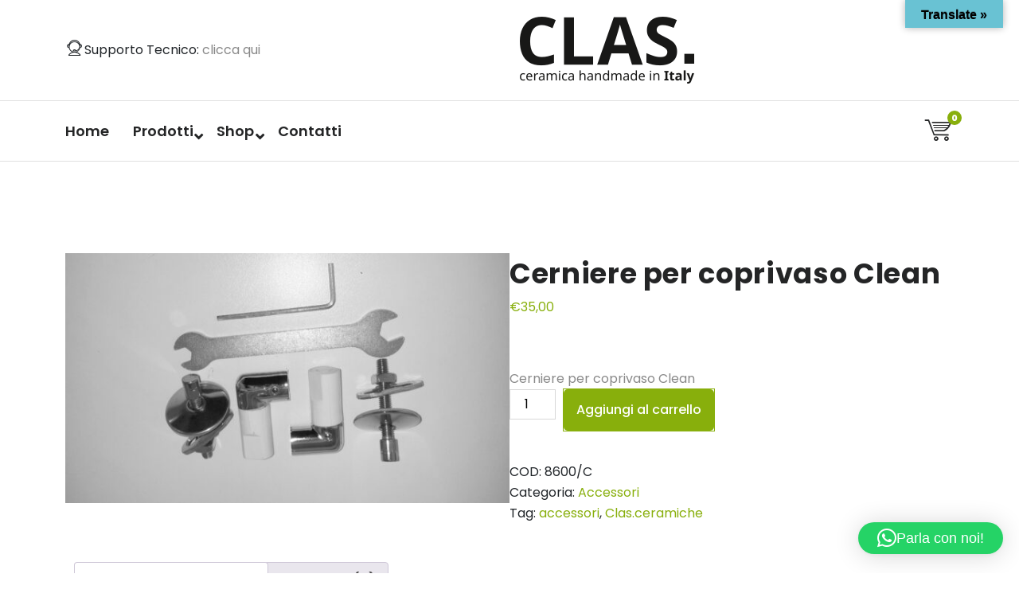

--- FILE ---
content_type: text/html; charset=UTF-8
request_url: https://clasceramiche.com/prodotto/cerniere-per-coprivaso-clean/
body_size: 23773
content:
<!DOCTYPE html>
<html lang="it-IT">
	<head>
		<meta charset="UTF-8">
		<meta name="viewport" content="width=device-width, initial-scale=1">
		<link rel="profile" href="https://gmpg.org/xfn/11">
		
		<meta name='robots' content='index, follow, max-image-preview:large, max-snippet:-1, max-video-preview:-1' />

	<!-- This site is optimized with the Yoast SEO plugin v26.8 - https://yoast.com/product/yoast-seo-wordpress/ -->
	<title>Cerniere per coprivaso Clean - CLAS.</title>
	<link rel="canonical" href="https://clasceramiche.com/prodotto/cerniere-per-coprivaso-clean/" />
	<meta property="og:locale" content="it_IT" />
	<meta property="og:type" content="article" />
	<meta property="og:title" content="Cerniere per coprivaso Clean - CLAS." />
	<meta property="og:description" content="Cerniere per coprivaso Clean" />
	<meta property="og:url" content="https://clasceramiche.com/prodotto/cerniere-per-coprivaso-clean/" />
	<meta property="og:site_name" content="CLAS." />
	<meta property="article:publisher" content="https://www.facebook.com/profile.php?id=61553351578098" />
	<meta property="article:modified_time" content="2023-11-17T13:06:20+00:00" />
	<meta property="og:image" content="https://clasceramiche.com/wp-content/uploads/2023/08/COD.-8600C-scaled.jpg" />
	<meta property="og:image:width" content="2560" />
	<meta property="og:image:height" content="1440" />
	<meta property="og:image:type" content="image/jpeg" />
	<meta name="twitter:card" content="summary_large_image" />
	<script type="application/ld+json" class="yoast-schema-graph">{"@context":"https://schema.org","@graph":[{"@type":"WebPage","@id":"https://clasceramiche.com/prodotto/cerniere-per-coprivaso-clean/","url":"https://clasceramiche.com/prodotto/cerniere-per-coprivaso-clean/","name":"Cerniere per coprivaso Clean - CLAS.","isPartOf":{"@id":"https://clasceramiche.com/#website"},"primaryImageOfPage":{"@id":"https://clasceramiche.com/prodotto/cerniere-per-coprivaso-clean/#primaryimage"},"image":{"@id":"https://clasceramiche.com/prodotto/cerniere-per-coprivaso-clean/#primaryimage"},"thumbnailUrl":"https://clasceramiche.com/wp-content/uploads/2023/08/COD.-8600C-scaled.jpg","datePublished":"2023-08-09T14:02:25+00:00","dateModified":"2023-11-17T13:06:20+00:00","breadcrumb":{"@id":"https://clasceramiche.com/prodotto/cerniere-per-coprivaso-clean/#breadcrumb"},"inLanguage":"it-IT","potentialAction":[{"@type":"ReadAction","target":["https://clasceramiche.com/prodotto/cerniere-per-coprivaso-clean/"]}]},{"@type":"ImageObject","inLanguage":"it-IT","@id":"https://clasceramiche.com/prodotto/cerniere-per-coprivaso-clean/#primaryimage","url":"https://clasceramiche.com/wp-content/uploads/2023/08/COD.-8600C-scaled.jpg","contentUrl":"https://clasceramiche.com/wp-content/uploads/2023/08/COD.-8600C-scaled.jpg","width":2560,"height":1440},{"@type":"BreadcrumbList","@id":"https://clasceramiche.com/prodotto/cerniere-per-coprivaso-clean/#breadcrumb","itemListElement":[{"@type":"ListItem","position":1,"name":"Home","item":"https://clasceramiche.com/"},{"@type":"ListItem","position":2,"name":"Shop","item":"https://clasceramiche.com/shop/"},{"@type":"ListItem","position":3,"name":"Cerniere per coprivaso Clean"}]},{"@type":"WebSite","@id":"https://clasceramiche.com/#website","url":"https://clasceramiche.com/","name":"CLAS.","description":"Ceramiche Handmade in Italy","publisher":{"@id":"https://clasceramiche.com/#organization"},"alternateName":"Clas Ceramiche","potentialAction":[{"@type":"SearchAction","target":{"@type":"EntryPoint","urlTemplate":"https://clasceramiche.com/?s={search_term_string}"},"query-input":{"@type":"PropertyValueSpecification","valueRequired":true,"valueName":"search_term_string"}}],"inLanguage":"it-IT"},{"@type":"Organization","@id":"https://clasceramiche.com/#organization","name":"Clas Ceramiche","alternateName":"Shop Online Clas Ceramiche","url":"https://clasceramiche.com/","logo":{"@type":"ImageObject","inLanguage":"it-IT","@id":"https://clasceramiche.com/#/schema/logo/image/","url":"https://clasceramiche.com/wp-content/uploads/2023/10/logo.png","contentUrl":"https://clasceramiche.com/wp-content/uploads/2023/10/logo.png","width":219,"height":84,"caption":"Clas Ceramiche"},"image":{"@id":"https://clasceramiche.com/#/schema/logo/image/"},"sameAs":["https://www.facebook.com/profile.php?id=61553351578098"]}]}</script>
	<!-- / Yoast SEO plugin. -->


<link rel='dns-prefetch' href='//translate.google.com' />
<link rel='dns-prefetch' href='//capi-automation.s3.us-east-2.amazonaws.com' />
<link rel='dns-prefetch' href='//www.googletagmanager.com' />
<link rel="alternate" type="application/rss+xml" title="CLAS. &raquo; Feed" href="https://clasceramiche.com/feed/" />
<link rel="alternate" type="application/rss+xml" title="CLAS. &raquo; Feed dei commenti" href="https://clasceramiche.com/comments/feed/" />
<link rel="alternate" type="application/rss+xml" title="CLAS. &raquo; Cerniere per coprivaso Clean Feed dei commenti" href="https://clasceramiche.com/prodotto/cerniere-per-coprivaso-clean/feed/" />
<link rel="alternate" title="oEmbed (JSON)" type="application/json+oembed" href="https://clasceramiche.com/wp-json/oembed/1.0/embed?url=https%3A%2F%2Fclasceramiche.com%2Fprodotto%2Fcerniere-per-coprivaso-clean%2F" />
<link rel="alternate" title="oEmbed (XML)" type="text/xml+oembed" href="https://clasceramiche.com/wp-json/oembed/1.0/embed?url=https%3A%2F%2Fclasceramiche.com%2Fprodotto%2Fcerniere-per-coprivaso-clean%2F&#038;format=xml" />
<style id='wp-img-auto-sizes-contain-inline-css' type='text/css'>
img:is([sizes=auto i],[sizes^="auto," i]){contain-intrinsic-size:3000px 1500px}
/*# sourceURL=wp-img-auto-sizes-contain-inline-css */
</style>
<style id='wp-emoji-styles-inline-css' type='text/css'>

	img.wp-smiley, img.emoji {
		display: inline !important;
		border: none !important;
		box-shadow: none !important;
		height: 1em !important;
		width: 1em !important;
		margin: 0 0.07em !important;
		vertical-align: -0.1em !important;
		background: none !important;
		padding: 0 !important;
	}
/*# sourceURL=wp-emoji-styles-inline-css */
</style>
<style id='wp-block-library-inline-css' type='text/css'>
:root{--wp-block-synced-color:#7a00df;--wp-block-synced-color--rgb:122,0,223;--wp-bound-block-color:var(--wp-block-synced-color);--wp-editor-canvas-background:#ddd;--wp-admin-theme-color:#007cba;--wp-admin-theme-color--rgb:0,124,186;--wp-admin-theme-color-darker-10:#006ba1;--wp-admin-theme-color-darker-10--rgb:0,107,160.5;--wp-admin-theme-color-darker-20:#005a87;--wp-admin-theme-color-darker-20--rgb:0,90,135;--wp-admin-border-width-focus:2px}@media (min-resolution:192dpi){:root{--wp-admin-border-width-focus:1.5px}}.wp-element-button{cursor:pointer}:root .has-very-light-gray-background-color{background-color:#eee}:root .has-very-dark-gray-background-color{background-color:#313131}:root .has-very-light-gray-color{color:#eee}:root .has-very-dark-gray-color{color:#313131}:root .has-vivid-green-cyan-to-vivid-cyan-blue-gradient-background{background:linear-gradient(135deg,#00d084,#0693e3)}:root .has-purple-crush-gradient-background{background:linear-gradient(135deg,#34e2e4,#4721fb 50%,#ab1dfe)}:root .has-hazy-dawn-gradient-background{background:linear-gradient(135deg,#faaca8,#dad0ec)}:root .has-subdued-olive-gradient-background{background:linear-gradient(135deg,#fafae1,#67a671)}:root .has-atomic-cream-gradient-background{background:linear-gradient(135deg,#fdd79a,#004a59)}:root .has-nightshade-gradient-background{background:linear-gradient(135deg,#330968,#31cdcf)}:root .has-midnight-gradient-background{background:linear-gradient(135deg,#020381,#2874fc)}:root{--wp--preset--font-size--normal:16px;--wp--preset--font-size--huge:42px}.has-regular-font-size{font-size:1em}.has-larger-font-size{font-size:2.625em}.has-normal-font-size{font-size:var(--wp--preset--font-size--normal)}.has-huge-font-size{font-size:var(--wp--preset--font-size--huge)}.has-text-align-center{text-align:center}.has-text-align-left{text-align:left}.has-text-align-right{text-align:right}.has-fit-text{white-space:nowrap!important}#end-resizable-editor-section{display:none}.aligncenter{clear:both}.items-justified-left{justify-content:flex-start}.items-justified-center{justify-content:center}.items-justified-right{justify-content:flex-end}.items-justified-space-between{justify-content:space-between}.screen-reader-text{border:0;clip-path:inset(50%);height:1px;margin:-1px;overflow:hidden;padding:0;position:absolute;width:1px;word-wrap:normal!important}.screen-reader-text:focus{background-color:#ddd;clip-path:none;color:#444;display:block;font-size:1em;height:auto;left:5px;line-height:normal;padding:15px 23px 14px;text-decoration:none;top:5px;width:auto;z-index:100000}html :where(.has-border-color){border-style:solid}html :where([style*=border-top-color]){border-top-style:solid}html :where([style*=border-right-color]){border-right-style:solid}html :where([style*=border-bottom-color]){border-bottom-style:solid}html :where([style*=border-left-color]){border-left-style:solid}html :where([style*=border-width]){border-style:solid}html :where([style*=border-top-width]){border-top-style:solid}html :where([style*=border-right-width]){border-right-style:solid}html :where([style*=border-bottom-width]){border-bottom-style:solid}html :where([style*=border-left-width]){border-left-style:solid}html :where(img[class*=wp-image-]){height:auto;max-width:100%}:where(figure){margin:0 0 1em}html :where(.is-position-sticky){--wp-admin--admin-bar--position-offset:var(--wp-admin--admin-bar--height,0px)}@media screen and (max-width:600px){html :where(.is-position-sticky){--wp-admin--admin-bar--position-offset:0px}}

/*# sourceURL=wp-block-library-inline-css */
</style><link rel='stylesheet' id='wc-blocks-style-css' href='https://clasceramiche.com/wp-content/plugins/woocommerce/assets/client/blocks/wc-blocks.css?ver=wc-10.4.3' type='text/css' media='all' />
<style id='global-styles-inline-css' type='text/css'>
:root{--wp--preset--aspect-ratio--square: 1;--wp--preset--aspect-ratio--4-3: 4/3;--wp--preset--aspect-ratio--3-4: 3/4;--wp--preset--aspect-ratio--3-2: 3/2;--wp--preset--aspect-ratio--2-3: 2/3;--wp--preset--aspect-ratio--16-9: 16/9;--wp--preset--aspect-ratio--9-16: 9/16;--wp--preset--color--black: #000000;--wp--preset--color--cyan-bluish-gray: #abb8c3;--wp--preset--color--white: #ffffff;--wp--preset--color--pale-pink: #f78da7;--wp--preset--color--vivid-red: #cf2e2e;--wp--preset--color--luminous-vivid-orange: #ff6900;--wp--preset--color--luminous-vivid-amber: #fcb900;--wp--preset--color--light-green-cyan: #7bdcb5;--wp--preset--color--vivid-green-cyan: #00d084;--wp--preset--color--pale-cyan-blue: #8ed1fc;--wp--preset--color--vivid-cyan-blue: #0693e3;--wp--preset--color--vivid-purple: #9b51e0;--wp--preset--gradient--vivid-cyan-blue-to-vivid-purple: linear-gradient(135deg,rgb(6,147,227) 0%,rgb(155,81,224) 100%);--wp--preset--gradient--light-green-cyan-to-vivid-green-cyan: linear-gradient(135deg,rgb(122,220,180) 0%,rgb(0,208,130) 100%);--wp--preset--gradient--luminous-vivid-amber-to-luminous-vivid-orange: linear-gradient(135deg,rgb(252,185,0) 0%,rgb(255,105,0) 100%);--wp--preset--gradient--luminous-vivid-orange-to-vivid-red: linear-gradient(135deg,rgb(255,105,0) 0%,rgb(207,46,46) 100%);--wp--preset--gradient--very-light-gray-to-cyan-bluish-gray: linear-gradient(135deg,rgb(238,238,238) 0%,rgb(169,184,195) 100%);--wp--preset--gradient--cool-to-warm-spectrum: linear-gradient(135deg,rgb(74,234,220) 0%,rgb(151,120,209) 20%,rgb(207,42,186) 40%,rgb(238,44,130) 60%,rgb(251,105,98) 80%,rgb(254,248,76) 100%);--wp--preset--gradient--blush-light-purple: linear-gradient(135deg,rgb(255,206,236) 0%,rgb(152,150,240) 100%);--wp--preset--gradient--blush-bordeaux: linear-gradient(135deg,rgb(254,205,165) 0%,rgb(254,45,45) 50%,rgb(107,0,62) 100%);--wp--preset--gradient--luminous-dusk: linear-gradient(135deg,rgb(255,203,112) 0%,rgb(199,81,192) 50%,rgb(65,88,208) 100%);--wp--preset--gradient--pale-ocean: linear-gradient(135deg,rgb(255,245,203) 0%,rgb(182,227,212) 50%,rgb(51,167,181) 100%);--wp--preset--gradient--electric-grass: linear-gradient(135deg,rgb(202,248,128) 0%,rgb(113,206,126) 100%);--wp--preset--gradient--midnight: linear-gradient(135deg,rgb(2,3,129) 0%,rgb(40,116,252) 100%);--wp--preset--font-size--small: 13px;--wp--preset--font-size--medium: 20px;--wp--preset--font-size--large: 36px;--wp--preset--font-size--x-large: 42px;--wp--preset--spacing--20: 0.44rem;--wp--preset--spacing--30: 0.67rem;--wp--preset--spacing--40: 1rem;--wp--preset--spacing--50: 1.5rem;--wp--preset--spacing--60: 2.25rem;--wp--preset--spacing--70: 3.38rem;--wp--preset--spacing--80: 5.06rem;--wp--preset--shadow--natural: 6px 6px 9px rgba(0, 0, 0, 0.2);--wp--preset--shadow--deep: 12px 12px 50px rgba(0, 0, 0, 0.4);--wp--preset--shadow--sharp: 6px 6px 0px rgba(0, 0, 0, 0.2);--wp--preset--shadow--outlined: 6px 6px 0px -3px rgb(255, 255, 255), 6px 6px rgb(0, 0, 0);--wp--preset--shadow--crisp: 6px 6px 0px rgb(0, 0, 0);}:where(.is-layout-flex){gap: 0.5em;}:where(.is-layout-grid){gap: 0.5em;}body .is-layout-flex{display: flex;}.is-layout-flex{flex-wrap: wrap;align-items: center;}.is-layout-flex > :is(*, div){margin: 0;}body .is-layout-grid{display: grid;}.is-layout-grid > :is(*, div){margin: 0;}:where(.wp-block-columns.is-layout-flex){gap: 2em;}:where(.wp-block-columns.is-layout-grid){gap: 2em;}:where(.wp-block-post-template.is-layout-flex){gap: 1.25em;}:where(.wp-block-post-template.is-layout-grid){gap: 1.25em;}.has-black-color{color: var(--wp--preset--color--black) !important;}.has-cyan-bluish-gray-color{color: var(--wp--preset--color--cyan-bluish-gray) !important;}.has-white-color{color: var(--wp--preset--color--white) !important;}.has-pale-pink-color{color: var(--wp--preset--color--pale-pink) !important;}.has-vivid-red-color{color: var(--wp--preset--color--vivid-red) !important;}.has-luminous-vivid-orange-color{color: var(--wp--preset--color--luminous-vivid-orange) !important;}.has-luminous-vivid-amber-color{color: var(--wp--preset--color--luminous-vivid-amber) !important;}.has-light-green-cyan-color{color: var(--wp--preset--color--light-green-cyan) !important;}.has-vivid-green-cyan-color{color: var(--wp--preset--color--vivid-green-cyan) !important;}.has-pale-cyan-blue-color{color: var(--wp--preset--color--pale-cyan-blue) !important;}.has-vivid-cyan-blue-color{color: var(--wp--preset--color--vivid-cyan-blue) !important;}.has-vivid-purple-color{color: var(--wp--preset--color--vivid-purple) !important;}.has-black-background-color{background-color: var(--wp--preset--color--black) !important;}.has-cyan-bluish-gray-background-color{background-color: var(--wp--preset--color--cyan-bluish-gray) !important;}.has-white-background-color{background-color: var(--wp--preset--color--white) !important;}.has-pale-pink-background-color{background-color: var(--wp--preset--color--pale-pink) !important;}.has-vivid-red-background-color{background-color: var(--wp--preset--color--vivid-red) !important;}.has-luminous-vivid-orange-background-color{background-color: var(--wp--preset--color--luminous-vivid-orange) !important;}.has-luminous-vivid-amber-background-color{background-color: var(--wp--preset--color--luminous-vivid-amber) !important;}.has-light-green-cyan-background-color{background-color: var(--wp--preset--color--light-green-cyan) !important;}.has-vivid-green-cyan-background-color{background-color: var(--wp--preset--color--vivid-green-cyan) !important;}.has-pale-cyan-blue-background-color{background-color: var(--wp--preset--color--pale-cyan-blue) !important;}.has-vivid-cyan-blue-background-color{background-color: var(--wp--preset--color--vivid-cyan-blue) !important;}.has-vivid-purple-background-color{background-color: var(--wp--preset--color--vivid-purple) !important;}.has-black-border-color{border-color: var(--wp--preset--color--black) !important;}.has-cyan-bluish-gray-border-color{border-color: var(--wp--preset--color--cyan-bluish-gray) !important;}.has-white-border-color{border-color: var(--wp--preset--color--white) !important;}.has-pale-pink-border-color{border-color: var(--wp--preset--color--pale-pink) !important;}.has-vivid-red-border-color{border-color: var(--wp--preset--color--vivid-red) !important;}.has-luminous-vivid-orange-border-color{border-color: var(--wp--preset--color--luminous-vivid-orange) !important;}.has-luminous-vivid-amber-border-color{border-color: var(--wp--preset--color--luminous-vivid-amber) !important;}.has-light-green-cyan-border-color{border-color: var(--wp--preset--color--light-green-cyan) !important;}.has-vivid-green-cyan-border-color{border-color: var(--wp--preset--color--vivid-green-cyan) !important;}.has-pale-cyan-blue-border-color{border-color: var(--wp--preset--color--pale-cyan-blue) !important;}.has-vivid-cyan-blue-border-color{border-color: var(--wp--preset--color--vivid-cyan-blue) !important;}.has-vivid-purple-border-color{border-color: var(--wp--preset--color--vivid-purple) !important;}.has-vivid-cyan-blue-to-vivid-purple-gradient-background{background: var(--wp--preset--gradient--vivid-cyan-blue-to-vivid-purple) !important;}.has-light-green-cyan-to-vivid-green-cyan-gradient-background{background: var(--wp--preset--gradient--light-green-cyan-to-vivid-green-cyan) !important;}.has-luminous-vivid-amber-to-luminous-vivid-orange-gradient-background{background: var(--wp--preset--gradient--luminous-vivid-amber-to-luminous-vivid-orange) !important;}.has-luminous-vivid-orange-to-vivid-red-gradient-background{background: var(--wp--preset--gradient--luminous-vivid-orange-to-vivid-red) !important;}.has-very-light-gray-to-cyan-bluish-gray-gradient-background{background: var(--wp--preset--gradient--very-light-gray-to-cyan-bluish-gray) !important;}.has-cool-to-warm-spectrum-gradient-background{background: var(--wp--preset--gradient--cool-to-warm-spectrum) !important;}.has-blush-light-purple-gradient-background{background: var(--wp--preset--gradient--blush-light-purple) !important;}.has-blush-bordeaux-gradient-background{background: var(--wp--preset--gradient--blush-bordeaux) !important;}.has-luminous-dusk-gradient-background{background: var(--wp--preset--gradient--luminous-dusk) !important;}.has-pale-ocean-gradient-background{background: var(--wp--preset--gradient--pale-ocean) !important;}.has-electric-grass-gradient-background{background: var(--wp--preset--gradient--electric-grass) !important;}.has-midnight-gradient-background{background: var(--wp--preset--gradient--midnight) !important;}.has-small-font-size{font-size: var(--wp--preset--font-size--small) !important;}.has-medium-font-size{font-size: var(--wp--preset--font-size--medium) !important;}.has-large-font-size{font-size: var(--wp--preset--font-size--large) !important;}.has-x-large-font-size{font-size: var(--wp--preset--font-size--x-large) !important;}
/*# sourceURL=global-styles-inline-css */
</style>

<style id='classic-theme-styles-inline-css' type='text/css'>
/*! This file is auto-generated */
.wp-block-button__link{color:#fff;background-color:#32373c;border-radius:9999px;box-shadow:none;text-decoration:none;padding:calc(.667em + 2px) calc(1.333em + 2px);font-size:1.125em}.wp-block-file__button{background:#32373c;color:#fff;text-decoration:none}
/*# sourceURL=/wp-includes/css/classic-themes.min.css */
</style>
<link rel='stylesheet' id='contact-form-7-css' href='https://clasceramiche.com/wp-content/plugins/contact-form-7/includes/css/styles.css?ver=6.1.4' type='text/css' media='all' />
<link rel='stylesheet' id='google-language-translator-css' href='https://clasceramiche.com/wp-content/plugins/google-language-translator/css/style.css?ver=6.0.20' type='text/css' media='' />
<link rel='stylesheet' id='glt-toolbar-styles-css' href='https://clasceramiche.com/wp-content/plugins/google-language-translator/css/toolbar.css?ver=6.0.20' type='text/css' media='' />
<link rel='stylesheet' id='wpmenucart-icons-css' href='https://clasceramiche.com/wp-content/plugins/woocommerce-menu-bar-cart/assets/css/wpmenucart-icons.min.css?ver=2.14.12' type='text/css' media='all' />
<style id='wpmenucart-icons-inline-css' type='text/css'>
@font-face{font-family:WPMenuCart;src:url(https://clasceramiche.com/wp-content/plugins/woocommerce-menu-bar-cart/assets/fonts/WPMenuCart.eot);src:url(https://clasceramiche.com/wp-content/plugins/woocommerce-menu-bar-cart/assets/fonts/WPMenuCart.eot?#iefix) format('embedded-opentype'),url(https://clasceramiche.com/wp-content/plugins/woocommerce-menu-bar-cart/assets/fonts/WPMenuCart.woff2) format('woff2'),url(https://clasceramiche.com/wp-content/plugins/woocommerce-menu-bar-cart/assets/fonts/WPMenuCart.woff) format('woff'),url(https://clasceramiche.com/wp-content/plugins/woocommerce-menu-bar-cart/assets/fonts/WPMenuCart.ttf) format('truetype'),url(https://clasceramiche.com/wp-content/plugins/woocommerce-menu-bar-cart/assets/fonts/WPMenuCart.svg#WPMenuCart) format('svg');font-weight:400;font-style:normal;font-display:swap}
/*# sourceURL=wpmenucart-icons-inline-css */
</style>
<link rel='stylesheet' id='wpmenucart-css' href='https://clasceramiche.com/wp-content/plugins/woocommerce-menu-bar-cart/assets/css/wpmenucart-main.min.css?ver=2.14.12' type='text/css' media='all' />
<link rel='stylesheet' id='woocommerce-layout-css' href='https://clasceramiche.com/wp-content/plugins/woocommerce/assets/css/woocommerce-layout.css?ver=10.4.3' type='text/css' media='all' />
<link rel='stylesheet' id='woocommerce-smallscreen-css' href='https://clasceramiche.com/wp-content/plugins/woocommerce/assets/css/woocommerce-smallscreen.css?ver=10.4.3' type='text/css' media='only screen and (max-width: 768px)' />
<link rel='stylesheet' id='woocommerce-general-css' href='https://clasceramiche.com/wp-content/plugins/woocommerce/assets/css/woocommerce.css?ver=10.4.3' type='text/css' media='all' />
<style id='woocommerce-inline-inline-css' type='text/css'>
.woocommerce form .form-row .required { visibility: visible; }
/*# sourceURL=woocommerce-inline-inline-css */
</style>
<link rel='stylesheet' id='WCPAY_EXPRESS_CHECKOUT_ECE-css' href='https://clasceramiche.com/wp-content/plugins/woocommerce-payments/dist/express-checkout.css?ver=10.4.0' type='text/css' media='all' />
<link rel='stylesheet' id='bootstrap-min-css' href='https://clasceramiche.com/wp-content/themes/aromatic/assets/css/bootstrap.min.css?ver=6.9' type='text/css' media='all' />
<link rel='stylesheet' id='tiny-slider-css' href='https://clasceramiche.com/wp-content/themes/aromatic/assets/css/tiny-slider.css?ver=6.9' type='text/css' media='all' />
<link rel='stylesheet' id='owl-carousel-min-css' href='https://clasceramiche.com/wp-content/themes/aromatic/assets/css/owl.carousel.min.css?ver=6.9' type='text/css' media='all' />
<link rel='stylesheet' id='owl-carousel-default-css' href='https://clasceramiche.com/wp-content/themes/aromatic/assets/css/owl.theme.default.min.css?ver=6.9' type='text/css' media='all' />
<link rel='stylesheet' id='font-awesome-css' href='https://clasceramiche.com/wp-content/themes/aromatic/assets/css/fonts/font-awesome/css/font-awesome.min.css?ver=6.9' type='text/css' media='all' />
<style id='font-awesome-inline-css' type='text/css'>
[data-font="FontAwesome"]:before {font-family: 'FontAwesome' !important;content: attr(data-icon) !important;speak: none !important;font-weight: normal !important;font-variant: normal !important;text-transform: none !important;line-height: 1 !important;font-style: normal !important;-webkit-font-smoothing: antialiased !important;-moz-osx-font-smoothing: grayscale !important;}
/*# sourceURL=font-awesome-inline-css */
</style>
<link rel='stylesheet' id='aromatic-theme-fonts-css' href='https://clasceramiche.com/wp-content/themes/aromatic/assets/css/theme-fonts/fonts.css?ver=6.9' type='text/css' media='all' />
<link rel='stylesheet' id='animate-css' href='https://clasceramiche.com/wp-content/themes/aromatic/assets/css/animate.min.css?ver=6.9' type='text/css' media='all' />
<link rel='stylesheet' id='aromatic-animation-css' href='https://clasceramiche.com/wp-content/themes/aromatic/assets/css/animation.css?ver=6.9' type='text/css' media='all' />
<link rel='stylesheet' id='aromatic-editor-style-css' href='https://clasceramiche.com/wp-content/themes/aromatic/assets/css/editor-style.css?ver=6.9' type='text/css' media='all' />
<link rel='stylesheet' id='splitting-css' href='https://clasceramiche.com/wp-content/themes/aromatic/assets/css/splitting.css?ver=6.9' type='text/css' media='all' />
<link rel='stylesheet' id='aromatic-main-css' href='https://clasceramiche.com/wp-content/themes/aromatic/assets/css/main.css?ver=6.9' type='text/css' media='all' />
<link rel='stylesheet' id='aromatic-style-css' href='https://clasceramiche.com/wp-content/themes/feauty/style.css?ver=6.9' type='text/css' media='all' />
<style id='aromatic-style-inline-css' type='text/css'>
.breadcrumb-area {
					background-color: rgba(248 248 248 / 1);
				}

@media (max-width:480px) {.logo img, .mobile-logo img { max-width: 181px !important;} }  body{ 
			font-weight: inherit;
			text-transform: inherit;
			font-style: inherit;
			text-decoration: none;
		}
 h1{ 
				font-weight: 700;
				text-transform: inherit;
				font-style: inherit;
				text-decoration: inherit;
			}
 h2{ 
				font-weight: 700;
				text-transform: inherit;
				font-style: inherit;
				text-decoration: inherit;
			}
 h3{ 
				font-weight: 700;
				text-transform: inherit;
				font-style: inherit;
				text-decoration: inherit;
			}
 h4{ 
				font-weight: 700;
				text-transform: inherit;
				font-style: inherit;
				text-decoration: inherit;
			}
 h5{ 
				font-weight: 700;
				text-transform: inherit;
				font-style: inherit;
				text-decoration: inherit;
			}
 h6{ 
				font-weight: 700;
				text-transform: inherit;
				font-style: inherit;
				text-decoration: inherit;
			}

/*# sourceURL=aromatic-style-inline-css */
</style>
<link rel='stylesheet' id='aromatic-fonts-css' href='https://clasceramiche.com/wp-content/fonts/9aed0423d342f5d5446c1426971c7c82.css' type='text/css' media='all' />
<link rel='stylesheet' id='dearpdf-style-css' href='https://clasceramiche.com/wp-content/plugins/dearpdf-lite/assets/css/dearpdf.min.css?ver=2.0.38' type='text/css' media='all' />
<link rel='stylesheet' id='a3wc_sort_display-css' href='//clasceramiche.com/wp-content/uploads/sass/wc_sort_display.min.css?ver=1694030627' type='text/css' media='all' />
<link rel='stylesheet' id='aromatic-parent-style-css' href='https://clasceramiche.com/wp-content/themes/aromatic/style.css?ver=6.9' type='text/css' media='all' />
<link rel='stylesheet' id='feauty-style-css' href='https://clasceramiche.com/wp-content/themes/feauty/style.css?ver=6.9' type='text/css' media='all' />
<link rel='stylesheet' id='feauty-media-query-css' href='https://clasceramiche.com/wp-content/themes/feauty/assets/css/responsive.css?ver=6.9' type='text/css' media='all' />
<script type="text/javascript" src="https://clasceramiche.com/wp-includes/js/jquery/jquery.min.js?ver=3.7.1" id="jquery-core-js"></script>
<script type="text/javascript" src="https://clasceramiche.com/wp-includes/js/jquery/jquery-migrate.min.js?ver=3.4.1" id="jquery-migrate-js"></script>
<script type="text/javascript" src="https://clasceramiche.com/wp-content/plugins/woocommerce/assets/js/jquery-blockui/jquery.blockUI.min.js?ver=2.7.0-wc.10.4.3" id="wc-jquery-blockui-js" defer="defer" data-wp-strategy="defer"></script>
<script type="text/javascript" id="wc-add-to-cart-js-extra">
/* <![CDATA[ */
var wc_add_to_cart_params = {"ajax_url":"/wp-admin/admin-ajax.php","wc_ajax_url":"/?wc-ajax=%%endpoint%%","i18n_view_cart":"Visualizza carrello","cart_url":"https://clasceramiche.com/carrello/","is_cart":"","cart_redirect_after_add":"yes"};
//# sourceURL=wc-add-to-cart-js-extra
/* ]]> */
</script>
<script type="text/javascript" src="https://clasceramiche.com/wp-content/plugins/woocommerce/assets/js/frontend/add-to-cart.min.js?ver=10.4.3" id="wc-add-to-cart-js" defer="defer" data-wp-strategy="defer"></script>
<script type="text/javascript" id="wc-single-product-js-extra">
/* <![CDATA[ */
var wc_single_product_params = {"i18n_required_rating_text":"Seleziona una valutazione","i18n_rating_options":["1 stella su 5","2 stelle su 5","3 stelle su 5","4 stelle su 5","5 stelle su 5"],"i18n_product_gallery_trigger_text":"Visualizza la galleria di immagini a schermo intero","review_rating_required":"yes","flexslider":{"rtl":false,"animation":"slide","smoothHeight":true,"directionNav":false,"controlNav":"thumbnails","slideshow":false,"animationSpeed":500,"animationLoop":false,"allowOneSlide":false},"zoom_enabled":"","zoom_options":[],"photoswipe_enabled":"","photoswipe_options":{"shareEl":false,"closeOnScroll":false,"history":false,"hideAnimationDuration":0,"showAnimationDuration":0},"flexslider_enabled":""};
//# sourceURL=wc-single-product-js-extra
/* ]]> */
</script>
<script type="text/javascript" src="https://clasceramiche.com/wp-content/plugins/woocommerce/assets/js/frontend/single-product.min.js?ver=10.4.3" id="wc-single-product-js" defer="defer" data-wp-strategy="defer"></script>
<script type="text/javascript" src="https://clasceramiche.com/wp-content/plugins/woocommerce/assets/js/js-cookie/js.cookie.min.js?ver=2.1.4-wc.10.4.3" id="wc-js-cookie-js" defer="defer" data-wp-strategy="defer"></script>
<script type="text/javascript" id="woocommerce-js-extra">
/* <![CDATA[ */
var woocommerce_params = {"ajax_url":"/wp-admin/admin-ajax.php","wc_ajax_url":"/?wc-ajax=%%endpoint%%","i18n_password_show":"Mostra password","i18n_password_hide":"Nascondi password"};
//# sourceURL=woocommerce-js-extra
/* ]]> */
</script>
<script type="text/javascript" src="https://clasceramiche.com/wp-content/plugins/woocommerce/assets/js/frontend/woocommerce.min.js?ver=10.4.3" id="woocommerce-js" defer="defer" data-wp-strategy="defer"></script>
<script type="text/javascript" id="WCPAY_ASSETS-js-extra">
/* <![CDATA[ */
var wcpayAssets = {"url":"https://clasceramiche.com/wp-content/plugins/woocommerce-payments/dist/"};
//# sourceURL=WCPAY_ASSETS-js-extra
/* ]]> */
</script>
<script type="text/javascript" src="https://clasceramiche.com/wp-content/themes/aromatic/assets/js/tiny-slider.js?ver=1" id="tiny-slider-js"></script>

<!-- Snippet del tag Google (gtag.js) aggiunto da Site Kit -->
<!-- Snippet Google Analytics aggiunto da Site Kit -->
<script type="text/javascript" src="https://www.googletagmanager.com/gtag/js?id=GT-MK98XRL" id="google_gtagjs-js" async></script>
<script type="text/javascript" id="google_gtagjs-js-after">
/* <![CDATA[ */
window.dataLayer = window.dataLayer || [];function gtag(){dataLayer.push(arguments);}
gtag("set","linker",{"domains":["clasceramiche.com"]});
gtag("js", new Date());
gtag("set", "developer_id.dZTNiMT", true);
gtag("config", "GT-MK98XRL");
//# sourceURL=google_gtagjs-js-after
/* ]]> */
</script>
<link rel="https://api.w.org/" href="https://clasceramiche.com/wp-json/" /><link rel="alternate" title="JSON" type="application/json" href="https://clasceramiche.com/wp-json/wp/v2/product/705" /><link rel="EditURI" type="application/rsd+xml" title="RSD" href="https://clasceramiche.com/xmlrpc.php?rsd" />
<meta name="generator" content="WordPress 6.9" />
<meta name="generator" content="WooCommerce 10.4.3" />
<link rel='shortlink' href='https://clasceramiche.com/?p=705' />
<style>#google_language_translator{text-align:left!important;}select.goog-te-combo{float:right;}.goog-te-gadget{padding-top:13px;}.goog-te-gadget .goog-te-combo{margin-top:-7px!important;}.goog-te-gadget{margin-top:2px!important;}p.hello{font-size:12px;color:#666;}div.skiptranslate.goog-te-gadget{display:inline!important;}#google_language_translator,#language{clear:both;width:160px;text-align:right;}#language{float:right;}#flags{text-align:right;width:165px;float:right;clear:right;}#flags ul{float:right!important;}p.hello{text-align:right;float:right;clear:both;}.glt-clear{height:0px;clear:both;margin:0px;padding:0px;}#flags{width:165px;}#flags a{display:inline-block;margin-left:2px;}#google_language_translator a{display:none!important;}div.skiptranslate.goog-te-gadget{display:inline!important;}.goog-te-gadget{color:transparent!important;}.goog-te-gadget{font-size:0px!important;}.goog-branding{display:none;}.goog-tooltip{display: none!important;}.goog-tooltip:hover{display: none!important;}.goog-text-highlight{background-color:transparent!important;border:none!important;box-shadow:none!important;}#google_language_translator select.goog-te-combo{color:#32373c;}div.skiptranslate{display:none!important;}body{top:0px!important;}#goog-gt-{display:none!important;}font font{background-color:transparent!important;box-shadow:none!important;position:initial!important;}#glt-translate-trigger{bottom:auto;top:0;}.tool-container.tool-top{top:50px!important;bottom:auto!important;}.tool-container.tool-top .arrow{border-color:transparent transparent #d0cbcb; top:-14px;}#glt-translate-trigger > span{color:#000000;}#glt-translate-trigger{background:#69c2d3;}</style><meta name="generator" content="Site Kit by Google 1.171.0" />		<meta charset="utf-8">
		<meta name="abstract" content="Ceramiche Handmade in Italy">
		<meta name="author" content="Clas. Ceramiche Italiane">
		<meta name="copyright" content="Copyright CLAS. - All rights Reserved.">
		<meta name="designer" content="WalkerWP">
		<meta name="distribution" content="Global">
		<meta name="language" content="it-IT">
		<meta name="publisher" content="CLAS.">
		<meta name="rating" content="General">
		<meta name="resource-type" content="Document">
		<meta name="revisit-after" content="3">
		<meta name="template" content="ShopCommerce">
		<meta name="robots" content="index,follow">
		<meta name="example" content="custom: 2023-11-17">
<meta name="google-site-verification" content="ylcK660LESUkHvQ9ESN6-FvrlTv3sc7m-ALQdLt0Zt0" />
<meta name="facebook-domain-verification" content="av0nkvil38beo4g7xasbz244146sli" />
	<noscript><style>.woocommerce-product-gallery{ opacity: 1 !important; }</style></noscript>
	<meta name="google-site-verification" content="ylcK660LESUkHvQ9ESN6-FvrlTv3sc7m-ALQdLt0Zt0"><script data-cfasync="false"> var dearPdfLocation = "https://clasceramiche.com/wp-content/plugins/dearpdf-lite/assets/"; var dearpdfWPGlobal = [];</script>			<script  type="text/javascript">
				!function(f,b,e,v,n,t,s){if(f.fbq)return;n=f.fbq=function(){n.callMethod?
					n.callMethod.apply(n,arguments):n.queue.push(arguments)};if(!f._fbq)f._fbq=n;
					n.push=n;n.loaded=!0;n.version='2.0';n.queue=[];t=b.createElement(e);t.async=!0;
					t.src=v;s=b.getElementsByTagName(e)[0];s.parentNode.insertBefore(t,s)}(window,
					document,'script','https://connect.facebook.net/en_US/fbevents.js');
			</script>
			<!-- WooCommerce Facebook Integration Begin -->
			<script  type="text/javascript">

				fbq('init', '3684412845125808', {}, {
    "agent": "woocommerce_0-10.4.3-3.5.15"
});

				document.addEventListener( 'DOMContentLoaded', function() {
					// Insert placeholder for events injected when a product is added to the cart through AJAX.
					document.body.insertAdjacentHTML( 'beforeend', '<div class=\"wc-facebook-pixel-event-placeholder\"></div>' );
				}, false );

			</script>
			<!-- WooCommerce Facebook Integration End -->
				<style type="text/css">
			.site-title,
		.site-description {
			position: absolute;
			clip: rect(1px, 1px, 1px, 1px);
		}
		</style>
	<style type="text/css" id="custom-background-css">
body.custom-background { background-color: #7c7c7c; }
</style>
	<link rel="icon" href="https://clasceramiche.com/wp-content/uploads/2023/10/cropped-logo-32x32.png" sizes="32x32" />
<link rel="icon" href="https://clasceramiche.com/wp-content/uploads/2023/10/cropped-logo-192x192.png" sizes="192x192" />
<link rel="apple-touch-icon" href="https://clasceramiche.com/wp-content/uploads/2023/10/cropped-logo-180x180.png" />
<meta name="msapplication-TileImage" content="https://clasceramiche.com/wp-content/uploads/2023/10/cropped-logo-270x270.png" />
	<link rel='stylesheet' id='wc-blocks-checkout-style-css' href='https://clasceramiche.com/wp-content/plugins/woocommerce-payments/dist/blocks-checkout.css?ver=10.4.0' type='text/css' media='all' />
<link rel='stylesheet' id='wcpay-product-details-css' href='https://clasceramiche.com/wp-content/plugins/woocommerce-payments/dist/product-details.css?ver=10.4.0' type='text/css' media='all' />
<link rel='stylesheet' id='qlwapp-frontend-css' href='https://clasceramiche.com/wp-content/plugins/wp-whatsapp-chat/build/frontend/css/style.css?ver=8.1.6' type='text/css' media='all' />
</head>
<body class="wp-singular product-template-default single single-product postid-705 custom-background wp-custom-logo wp-theme-aromatic wp-child-theme-feauty aromatic-home1 aromatic-home3  theme-aromatic woocommerce woocommerce-page woocommerce-no-js">

	<div id="page" class="site">
		<a class="skip-link screen-reader-text" href="#content">Vai al contenuto</a>
	
	<header id="header-section" class="header header-one wow fadeInUp">
	<!--===// Start: Header Above
   =================================-->
	<div id="above-header" class="header-above-info d-none d-lg-block">
		<div class="header-widget">
			<div class="container">
				<div class="row align-items-center justify-content-lg-between">
					<div class="col-6 col-lg-auto">
						<div class="widget widget-left text-lg-left">
									<aside class="widget widget-contact">
			<div class="contact-area">
									<div class="contact-icon">
						<div class="contact-corn"><i class="jcs ja-customer-support"></i></div>
					</div>
					
									<div class="contact-info">
						Supporto Tecnico: <a href="tel:+393387564967">clicca qui</a>					</div>
							</div>
		</aside>
							</div>
					</div>
					<div class="col-2 col-lg-auto">
						<div class="logo">
							<a href="https://clasceramiche.com/" class="custom-logo-link" rel="home"><img width="219" height="84" src="https://clasceramiche.com/wp-content/uploads/2023/10/logo.png" class="custom-logo" alt="CLAS." decoding="async" /></a>						<p class="site-description">Ceramiche Handmade in Italy</p>
								</div>
					</div>
					<div class="col-4 col-lg-auto text-right">
						<nav class="customer-area">
																				</nav>
					</div>
				</div>
			</div>
		</div>
	</div>
	<!--===// End: Header Top
   =================================-->
	<div class="navigation-middle d-none d-block">
		<div class="container">
			<div class="row navigation-middle-row">
				<div class="col-lg-3 col-12 text-lg-left text-center my-auto mb-lg-auto mb-2">
					<div class="logo">
						<a href="https://clasceramiche.com/" class="custom-logo-link" rel="home"><img width="219" height="84" src="https://clasceramiche.com/wp-content/uploads/2023/10/logo.png" class="custom-logo" alt="CLAS." decoding="async" /></a>						<p class="site-description">Ceramiche Handmade in Italy</p>
							</div>
				</div>
				<div class="col-lg-6 col-12 text-center my-auto mb-lg-auto mb-2">
				</div>
				<div class="col-lg-3 col-12 text-lg-right text-center my-auto mb-lg-auto mb-2">
				</div>
			</div>
		</div>
	</div>
	<div class="navigator-wrapper">
		<!--===// Start: Mobile Toggle
	   =================================-->
		<div class="theme-mobile-nav sticky-nav is-sticky-on d-block d-lg-none">
			<div class="container">
				<div class="row">
					<div class="col-12">
						<div class="theme-mobile-menu">
							<div class="menu-toggle-wrap">
								<div class="hamburger hamburger-menu">
									<button type="button" class="toggle-lines menu-toggle"
										id="mob-toggle-lines">
										<div class="top-bun"></div>
										<div class="meat"></div>
										<div class="bottom-bun"></div>
									</button>
								</div>
							</div>
							<div class="mobile-logo">
								<div class="logo">
									<a href="https://clasceramiche.com/" class="custom-logo-link" rel="home"><img width="219" height="84" src="https://clasceramiche.com/wp-content/uploads/2023/10/logo.png" class="custom-logo" alt="CLAS." decoding="async" /></a>						<p class="site-description">Ceramiche Handmade in Italy</p>
										</div>
							</div>
							<div id="mobile-m" class="mobile-menu">
								<button type="button" class="header-close-menu close-style"></button>
											<div class="switcher-tab">
				<button class="active-bg">Menu</button>
				<button class="cat-menu-bt">Categorie</button>
			</div>
			<div class="product-categories d-none">
				<div class="product-categories-list">
					<ul class="main-menu">
						<li class="menu-item"><a href="https://clasceramiche.com/categoria-prodotto/senza-categoria/" class="nav-link">Senza categoria</a></li><li class="menu-item"><a href="https://clasceramiche.com/categoria-prodotto/in-offerta/" class="nav-link">.outlet</a></li><li class="menu-item"><a href="https://clasceramiche.com/categoria-prodotto/accessori/" class="nav-link">Accessori</a></li><li class="menu-item"><a href="https://clasceramiche.com/categoria-prodotto/akappa/" class="nav-link">Akappa</a></li><li class="menu-item"><a href="https://clasceramiche.com/categoria-prodotto/all/" class="nav-link">All</a></li><li class="menu-item"><a href="https://clasceramiche.com/categoria-prodotto/arco/" class="nav-link">Arco</a></li><li class="menu-item"><a href="https://clasceramiche.com/categoria-prodotto/azzurra/" class="nav-link">Azzurra</a></li><li class="menu-item"><a href="https://clasceramiche.com/categoria-prodotto/best-seller/" class="nav-link">Best Seller</a></li><li class="menu-item"><a href="https://clasceramiche.com/categoria-prodotto/bidet/" class="nav-link">Bidet</a></li><li class="menu-item"><a href="https://clasceramiche.com/categoria-prodotto/cassetta/" class="nav-link">Cassetta</a></li><li class="menu-item"><a href="https://clasceramiche.com/categoria-prodotto/clean/" class="nav-link">Clean</a></li><li class="menu-item"><a href="https://clasceramiche.com/categoria-prodotto/colonna/" class="nav-link">Colonna</a></li><li class="menu-item"><a href="https://clasceramiche.com/categoria-prodotto/combi/" class="nav-link">Combi</a></li><li class="menu-item"><a href="https://clasceramiche.com/categoria-prodotto/componenti-a-terra/" class="nav-link">Componenti a terra</a></li><li class="menu-item"><a href="https://clasceramiche.com/categoria-prodotto/componenti-sospesi/" class="nav-link">Componenti sospesi</a></li><li class="menu-item"><a href="https://clasceramiche.com/categoria-prodotto/coprivaso/" class="nav-link">Coprivaso</a></li><li class="menu-item"><a href="https://clasceramiche.com/categoria-prodotto/curva/" class="nav-link">Curva</a></li><li class="menu-item"><a href="https://clasceramiche.com/categoria-prodotto/electronics/" class="nav-link">Electronics</a></li><li class="menu-item"><a href="https://clasceramiche.com/categoria-prodotto/equa/" class="nav-link">Equa</a></li><li class="menu-item"><a href="https://clasceramiche.com/categoria-prodotto/harmony/" class="nav-link">Harmony</a></li><li class="menu-item"><a href="https://clasceramiche.com/categoria-prodotto/lavelli/" class="nav-link">Lavelli</a></li><li class="menu-item"><a href="https://clasceramiche.com/categoria-prodotto/old-italy/" class="nav-link">Old Italy</a></li><li class="menu-item"><a href="https://clasceramiche.com/categoria-prodotto/orinatoio/" class="nav-link">Orinatoio</a></li><li class="menu-item"><a href="https://clasceramiche.com/categoria-prodotto/retro/" class="nav-link">Retrò</a></li><li class="menu-item"><a href="https://clasceramiche.com/categoria-prodotto/senso/" class="nav-link">Senso</a></li><li class="menu-item"><a href="https://clasceramiche.com/categoria-prodotto/trending/" class="nav-link">Trending</a></li><li class="menu-item"><a href="https://clasceramiche.com/categoria-prodotto/urano/" class="nav-link">Urano</a></li><li class="menu-item"><a href="https://clasceramiche.com/categoria-prodotto/vaso/" class="nav-link">Vaso</a></li>					</ul>
				</div>
			</div>
										<ul id="menu-main-menu" class="menu-wrap menu-primary"><li itemscope="itemscope" itemtype="https://www.schema.org/SiteNavigationElement" id="menu-item-148" class="menu-item menu-item-type-custom menu-item-object-custom menu-item-home menu-item-148 nav-item"><a title="Home" href="https://clasceramiche.com/" class="nav-link space-cadet">Home</a></li>
<li itemscope="itemscope" itemtype="https://www.schema.org/SiteNavigationElement" id="menu-item-291" class="menu-item menu-item-type-post_type_archive menu-item-object-product menu-item-has-children dropdown menu-item-291 nav-item"><a title="Prodotti" href="https://clasceramiche.com/shop/" class="nav-link space-cadet">Prodotti</a>
<span class='mobile-toggler'><button type='button' class='fa fa-chevron-right' aria-label='Mobile Toggler' aria-hidden='true'></button></span><ul class="dropdown-menu"  role="menu">
	<li itemscope="itemscope" itemtype="https://www.schema.org/SiteNavigationElement" id="menu-item-292" class="menu-item menu-item-type-taxonomy menu-item-object-product_cat menu-item-292 nav-item"><a title="Lavelli" href="https://clasceramiche.com/categoria-prodotto/lavelli/" class="dropdown-item space-cadet">Lavelli</a></li>
	<li itemscope="itemscope" itemtype="https://www.schema.org/SiteNavigationElement" id="menu-item-293" class="menu-item menu-item-type-taxonomy menu-item-object-product_cat menu-item-293 nav-item"><a title="Bidet" href="https://clasceramiche.com/categoria-prodotto/bidet/" class="dropdown-item space-cadet">Bidet</a></li>
	<li itemscope="itemscope" itemtype="https://www.schema.org/SiteNavigationElement" id="menu-item-294" class="menu-item menu-item-type-taxonomy menu-item-object-product_cat menu-item-294 nav-item"><a title="Vaso" href="https://clasceramiche.com/categoria-prodotto/vaso/" class="dropdown-item space-cadet">Vaso</a></li>
	<li itemscope="itemscope" itemtype="https://www.schema.org/SiteNavigationElement" id="menu-item-295" class="menu-item menu-item-type-taxonomy menu-item-object-product_cat menu-item-295 nav-item"><a title="Componenti a terra" href="https://clasceramiche.com/categoria-prodotto/componenti-a-terra/" class="dropdown-item space-cadet">Componenti a terra</a></li>
	<li itemscope="itemscope" itemtype="https://www.schema.org/SiteNavigationElement" id="menu-item-296" class="menu-item menu-item-type-taxonomy menu-item-object-product_cat menu-item-296 nav-item"><a title="Componenti sospesi" href="https://clasceramiche.com/categoria-prodotto/componenti-sospesi/" class="dropdown-item space-cadet">Componenti sospesi</a></li>
</ul>
</li>
<li itemscope="itemscope" itemtype="https://www.schema.org/SiteNavigationElement" id="menu-item-149" class="menu-item menu-item-type-post_type menu-item-object-page menu-item-has-children current_page_parent dropdown menu-item-149 nav-item"><a title="Shop" href="https://clasceramiche.com/shop/" class="nav-link space-cadet">Shop</a>
<span class='mobile-toggler'><button type='button' class='fa fa-chevron-right' aria-label='Mobile Toggler' aria-hidden='true'></button></span><ul class="dropdown-menu" aria-labelledby="mobile-toggler&#039;&gt;&lt;button type=&#039;button&#039; class=&#039;fa fa-chevron-right&#039; aria-label=&#039;Mobile Toggler&#039; aria-hidden=&#039;true&#039;&gt;&lt;/button&gt;&lt;/span&gt;&lt;ul class=" role="menu">
	<li itemscope="itemscope" itemtype="https://www.schema.org/SiteNavigationElement" id="menu-item-153" class="menu-item menu-item-type-post_type menu-item-object-page menu-item-153 nav-item"><a title="Carrello" href="https://clasceramiche.com/cart/" class="dropdown-item space-cadet">Carrello</a></li>
	<li itemscope="itemscope" itemtype="https://www.schema.org/SiteNavigationElement" id="menu-item-154" class="menu-item menu-item-type-post_type menu-item-object-page menu-item-154 nav-item"><a title="Checkout" href="https://clasceramiche.com/checkout/" class="dropdown-item space-cadet">Checkout</a></li>
	<li itemscope="itemscope" itemtype="https://www.schema.org/SiteNavigationElement" id="menu-item-155" class="menu-item menu-item-type-post_type menu-item-object-page menu-item-155 nav-item"><a title="Il mio account" href="https://clasceramiche.com/my-account/" class="dropdown-item space-cadet">Il mio account</a></li>
</ul>
</li>
<li itemscope="itemscope" itemtype="https://www.schema.org/SiteNavigationElement" id="menu-item-159" class="menu-item menu-item-type-post_type menu-item-object-page menu-item-159 nav-item"><a title="Contatti" href="https://clasceramiche.com/contact/" class="nav-link space-cadet">Contatti</a></li>
</ul>							</div>
							<div class="mobile-menu-right">
								<ul class="header-wrap-right">
								</ul>
							</div>
						</div>
					</div>
				</div>
			</div>
		</div>
		<!--===// End: Mobile Toggle
	   =================================-->
		<!--===// Start: Navigation
	   =================================-->
		<div class="nav-area d-lg-block d-none">
			<div class="navbar-area sticky-nav is-sticky-on">
				<div class="container overflow-unset">
					<div class="row align-items-center justify-content-lg-between">
						<div class="col-7 col-lg-auto">
							<div class="theme-menu">
								<nav class="menubar">
									<ul id="menu-main-menu-1" class="menu-wrap menu-primary"><li itemscope="itemscope" itemtype="https://www.schema.org/SiteNavigationElement" class="menu-item menu-item-type-custom menu-item-object-custom menu-item-home menu-item-148 nav-item"><a title="Home" href="https://clasceramiche.com/" class="nav-link space-cadet">Home</a></li>
<li itemscope="itemscope" itemtype="https://www.schema.org/SiteNavigationElement" class="menu-item menu-item-type-post_type_archive menu-item-object-product menu-item-has-children dropdown menu-item-291 nav-item"><a title="Prodotti" href="https://clasceramiche.com/shop/" class="nav-link space-cadet">Prodotti</a>
<span class='mobile-toggler'><button type='button' class='fa fa-chevron-right' aria-label='Mobile Toggler' aria-hidden='true'></button></span><ul class="dropdown-menu"  role="menu">
	<li itemscope="itemscope" itemtype="https://www.schema.org/SiteNavigationElement" class="menu-item menu-item-type-taxonomy menu-item-object-product_cat menu-item-292 nav-item"><a title="Lavelli" href="https://clasceramiche.com/categoria-prodotto/lavelli/" class="dropdown-item space-cadet">Lavelli</a></li>
	<li itemscope="itemscope" itemtype="https://www.schema.org/SiteNavigationElement" class="menu-item menu-item-type-taxonomy menu-item-object-product_cat menu-item-293 nav-item"><a title="Bidet" href="https://clasceramiche.com/categoria-prodotto/bidet/" class="dropdown-item space-cadet">Bidet</a></li>
	<li itemscope="itemscope" itemtype="https://www.schema.org/SiteNavigationElement" class="menu-item menu-item-type-taxonomy menu-item-object-product_cat menu-item-294 nav-item"><a title="Vaso" href="https://clasceramiche.com/categoria-prodotto/vaso/" class="dropdown-item space-cadet">Vaso</a></li>
	<li itemscope="itemscope" itemtype="https://www.schema.org/SiteNavigationElement" class="menu-item menu-item-type-taxonomy menu-item-object-product_cat menu-item-295 nav-item"><a title="Componenti a terra" href="https://clasceramiche.com/categoria-prodotto/componenti-a-terra/" class="dropdown-item space-cadet">Componenti a terra</a></li>
	<li itemscope="itemscope" itemtype="https://www.schema.org/SiteNavigationElement" class="menu-item menu-item-type-taxonomy menu-item-object-product_cat menu-item-296 nav-item"><a title="Componenti sospesi" href="https://clasceramiche.com/categoria-prodotto/componenti-sospesi/" class="dropdown-item space-cadet">Componenti sospesi</a></li>
</ul>
</li>
<li itemscope="itemscope" itemtype="https://www.schema.org/SiteNavigationElement" class="menu-item menu-item-type-post_type menu-item-object-page menu-item-has-children current_page_parent dropdown menu-item-149 nav-item"><a title="Shop" href="https://clasceramiche.com/shop/" class="nav-link space-cadet">Shop</a>
<span class='mobile-toggler'><button type='button' class='fa fa-chevron-right' aria-label='Mobile Toggler' aria-hidden='true'></button></span><ul class="dropdown-menu" aria-labelledby="mobile-toggler&#039;&gt;&lt;button type=&#039;button&#039; class=&#039;fa fa-chevron-right&#039; aria-label=&#039;Mobile Toggler&#039; aria-hidden=&#039;true&#039;&gt;&lt;/button&gt;&lt;/span&gt;&lt;ul class=" role="menu">
	<li itemscope="itemscope" itemtype="https://www.schema.org/SiteNavigationElement" class="menu-item menu-item-type-post_type menu-item-object-page menu-item-153 nav-item"><a title="Carrello" href="https://clasceramiche.com/cart/" class="dropdown-item space-cadet">Carrello</a></li>
	<li itemscope="itemscope" itemtype="https://www.schema.org/SiteNavigationElement" class="menu-item menu-item-type-post_type menu-item-object-page menu-item-154 nav-item"><a title="Checkout" href="https://clasceramiche.com/checkout/" class="dropdown-item space-cadet">Checkout</a></li>
	<li itemscope="itemscope" itemtype="https://www.schema.org/SiteNavigationElement" class="menu-item menu-item-type-post_type menu-item-object-page menu-item-155 nav-item"><a title="Il mio account" href="https://clasceramiche.com/my-account/" class="dropdown-item space-cadet">Il mio account</a></li>
</ul>
</li>
<li itemscope="itemscope" itemtype="https://www.schema.org/SiteNavigationElement" class="menu-item menu-item-type-post_type menu-item-object-page menu-item-159 nav-item"><a title="Contatti" href="https://clasceramiche.com/contact/" class="nav-link space-cadet">Contatti</a></li>
</ul>								</nav>
							</div>
						</div>
						<div class="col-3 col-lg-auto">
													</div>
						<div class="col-2 col-lg-auto">
							<div class="menu-right">
								<div class="main-menu-right">
									<ul class="menu-right-list">
													<li class="cart-wrapper">
				<div class="cart-main">
					<button type="button"
						class="cart-icon-wrap header-cart cart-trigger">
						<i class="jcs ja-cart"></i>
															<span class="cart-count">0</span>
														</button>
					<span class="cart-label">
						<span><span class="woocommerce-Price-amount amount"><bdi><span class="woocommerce-Price-currencySymbol">&euro;</span>0,00</bdi></span></span>
					</span>
					<div class="cart-modal cart-modal-1">
						<div class="cart-container">
							<div class="cart-header">
								<div class="cart-top">
									<span class="cart-text">Carrello</span>
									<a href="javascript:void(0);" class="cart-close">Chiudi</a>
								</div>
							</div>
							<div class="cart-data">
								

	<p class="woocommerce-mini-cart__empty-message">Nessun prodotto nel carrello.</p>




							</div>	
						</div>
						<div class="cart-overlay"></div>
					</div>
				</div>
			</li>
												</ul>
								</div>
							</div>
						</div>
					</div>
				</div>
			</div>
		</div>
		<!--===// End:  Navigation
	   =================================-->
	</div>
</header> 	
	<div id="content" class="aromatic-content">
	<section class="shop pt-default" id="shop">
	<div class="container">
		<div class="row">
						<div id="st-primary-content" class="col-xl-12">
							<div class="product-collection-area">
					<div class="woocommerce-notices-wrapper"></div><div id="product-705" class="product type-product post-705 status-publish first instock product_cat-accessori product_tag-accessori product_tag-clas-ceramiche has-post-thumbnail taxable shipping-taxable purchasable product-type-simple">

	<div class="woocommerce-product-gallery woocommerce-product-gallery--with-images woocommerce-product-gallery--columns-4 images" data-columns="4" style="opacity: 0; transition: opacity .25s ease-in-out;">
	<div class="woocommerce-product-gallery__wrapper">
		<div data-thumb="https://clasceramiche.com/wp-content/uploads/2023/08/COD.-8600C-100x100.jpg" data-thumb-alt="Cerniere per coprivaso Clean" data-thumb-srcset="https://clasceramiche.com/wp-content/uploads/2023/08/COD.-8600C-100x100.jpg 100w, https://clasceramiche.com/wp-content/uploads/2023/08/COD.-8600C-150x150.jpg 150w, https://clasceramiche.com/wp-content/uploads/2023/08/COD.-8600C-300x300.jpg 300w"  data-thumb-sizes="(max-width: 100px) 100vw, 100px" class="woocommerce-product-gallery__image"><a href="https://clasceramiche.com/wp-content/uploads/2023/08/COD.-8600C-scaled.jpg"><img width="600" height="338" src="https://clasceramiche.com/wp-content/uploads/2023/08/COD.-8600C-600x338.jpg" class="wp-post-image" alt="Cerniere per coprivaso Clean" data-caption="" data-src="https://clasceramiche.com/wp-content/uploads/2023/08/COD.-8600C-scaled.jpg" data-large_image="https://clasceramiche.com/wp-content/uploads/2023/08/COD.-8600C-scaled.jpg" data-large_image_width="2560" data-large_image_height="1440" decoding="async" fetchpriority="high" srcset="https://clasceramiche.com/wp-content/uploads/2023/08/COD.-8600C-600x338.jpg 600w, https://clasceramiche.com/wp-content/uploads/2023/08/COD.-8600C-300x169.jpg 300w, https://clasceramiche.com/wp-content/uploads/2023/08/COD.-8600C-1024x576.jpg 1024w, https://clasceramiche.com/wp-content/uploads/2023/08/COD.-8600C-768x432.jpg 768w, https://clasceramiche.com/wp-content/uploads/2023/08/COD.-8600C-1536x864.jpg 1536w, https://clasceramiche.com/wp-content/uploads/2023/08/COD.-8600C-2048x1152.jpg 2048w" sizes="(max-width: 600px) 100vw, 600px" /></a></div>	</div>
</div>

	<div class="summary entry-summary">
		<h1 class="product_title entry-title">Cerniere per coprivaso Clean</h1><p class="price"><span class="woocommerce-Price-amount amount"><bdi><span class="woocommerce-Price-currencySymbol">&euro;</span>35,00</bdi></span></p>
<div id="payment-method-message"></div><div class="woocommerce-product-details__short-description">
	<p>Cerniere per coprivaso Clean</p>
</div>

	
	<form class="cart" action="https://clasceramiche.com/prodotto/cerniere-per-coprivaso-clean/" method="post" enctype='multipart/form-data'>
		
		<div class="quantity">
		<label class="screen-reader-text" for="quantity_697a9f2764b5d">Cerniere per coprivaso Clean quantità</label>
	<input
		type="number"
				id="quantity_697a9f2764b5d"
		class="input-text qty text"
		name="quantity"
		value="1"
		aria-label="Quantità prodotto"
				min="1"
							step="1"
			placeholder=""
			inputmode="numeric"
			autocomplete="off"
			/>
	</div>

		<button type="submit" name="add-to-cart" value="705" class="single_add_to_cart_button button alt">Aggiungi al carrello</button>

			</form>

				<div class='wcpay-express-checkout-wrapper' >
					<div id="wcpay-express-checkout-element"></div>
		<wc-order-attribution-inputs id="wcpay-express-checkout__order-attribution-inputs"></wc-order-attribution-inputs>			</div >
			
<div class="product_meta">

	
	
		<span class="sku_wrapper">COD: <span class="sku">8600/C</span></span>

	
	<span class="posted_in">Categoria: <a href="https://clasceramiche.com/categoria-prodotto/accessori/" rel="tag">Accessori</a></span>
	<span class="tagged_as">Tag: <a href="https://clasceramiche.com/tag-prodotto/accessori/" rel="tag">accessori</a>, <a href="https://clasceramiche.com/tag-prodotto/clas-ceramiche/" rel="tag">Clas.ceramiche</a></span>
	
</div>
	</div>

	
	<div class="woocommerce-tabs wc-tabs-wrapper">
		<ul class="tabs wc-tabs" role="tablist">
							<li role="presentation" class="additional_information_tab" id="tab-title-additional_information">
					<a href="#tab-additional_information" role="tab" aria-controls="tab-additional_information">
						Informazioni aggiuntive					</a>
				</li>
							<li role="presentation" class="reviews_tab" id="tab-title-reviews">
					<a href="#tab-reviews" role="tab" aria-controls="tab-reviews">
						Recensioni (0)					</a>
				</li>
					</ul>
					<div class="woocommerce-Tabs-panel woocommerce-Tabs-panel--additional_information panel entry-content wc-tab" id="tab-additional_information" role="tabpanel" aria-labelledby="tab-title-additional_information">
				
	<h2>Informazioni aggiuntive</h2>

<table class="woocommerce-product-attributes shop_attributes" aria-label="Dettagli del prodotto">
			<tr class="woocommerce-product-attributes-item woocommerce-product-attributes-item--attribute_tipologia">
			<th class="woocommerce-product-attributes-item__label" scope="row">Tipologia</th>
			<td class="woocommerce-product-attributes-item__value"><p>Cromo</p>
</td>
		</tr>
	</table>
			</div>
					<div class="woocommerce-Tabs-panel woocommerce-Tabs-panel--reviews panel entry-content wc-tab" id="tab-reviews" role="tabpanel" aria-labelledby="tab-title-reviews">
				<div id="reviews" class="woocommerce-Reviews">
	<div id="comments">
		<h2 class="woocommerce-Reviews-title">
			Recensioni		</h2>

					<p class="woocommerce-noreviews">Ancora non ci sono recensioni.</p>
			</div>

			<p class="woocommerce-verification-required">Solamente clienti che hanno effettuato l&#039;accesso ed hanno acquistato questo prodotto possono lasciare una recensione.</p>
	
	<div class="clear"></div>
</div>
			</div>
		
			</div>


	<section class="related products">

					<h2>Prodotti correlati</h2>
				<ul class="products grid-3 columns-4">

			
					
<li class="product type-product post-707 status-publish first instock product_cat-accessori product_tag-accessori product_tag-clas-ceramiche has-post-thumbnail taxable shipping-taxable purchasable product-type-simple">
	<div class="product">
			<div class="product-single">
			<div class="product-img" aria-hidden="true">
				<a href="https://clasceramiche.com/prodotto/cerniere-chiusura-rallentata-per-coprivaso-clean/" class="woocommerce-LoopProduct-link woocommerce-loop-product__link">	
					<a href="https://clasceramiche.com/prodotto/cerniere-chiusura-rallentata-per-coprivaso-clean/">
						 
						<img width="2560" height="1440" src="https://clasceramiche.com/wp-content/uploads/2023/08/COD.-8650C-scaled.jpg" class="attachment-post-thumbnail size-post-thumbnail wp-post-image" alt="" decoding="async" loading="lazy" srcset="https://clasceramiche.com/wp-content/uploads/2023/08/COD.-8650C-scaled.jpg 2560w, https://clasceramiche.com/wp-content/uploads/2023/08/COD.-8650C-300x169.jpg 300w, https://clasceramiche.com/wp-content/uploads/2023/08/COD.-8650C-1024x576.jpg 1024w, https://clasceramiche.com/wp-content/uploads/2023/08/COD.-8650C-768x432.jpg 768w, https://clasceramiche.com/wp-content/uploads/2023/08/COD.-8650C-1536x864.jpg 1536w, https://clasceramiche.com/wp-content/uploads/2023/08/COD.-8650C-2048x1152.jpg 2048w, https://clasceramiche.com/wp-content/uploads/2023/08/COD.-8650C-600x338.jpg 600w" sizes="auto, (max-width: 2560px) 100vw, 2560px" />					</a>
			</div>
			<div class="product-content-outer">
				<div class="product-content">
					<h5>
						<a href="">Cerniere chiusura rallentata per coprivaso Clean</a>
					</h5>
				</div>
			</div>
			<div class="product-action">
				<span class="woocommerce-Price-amount amount"><bdi><span class="woocommerce-Price-currencySymbol">&euro;</span>65,00</bdi></span>				</a><a href="/prodotto/cerniere-per-coprivaso-clean/?add-to-cart=707" aria-describedby="woocommerce_loop_add_to_cart_link_describedby_707" data-quantity="1" class="button product_type_simple add_to_cart_button ajax_add_to_cart" data-product_id="707" data-product_sku="8650/C" aria-label="Aggiungi al carrello: &quot;Cerniere chiusura rallentata per coprivaso Clean&quot;" rel="nofollow" data-success_message="&quot;Cerniere chiusura rallentata per coprivaso Clean&quot; è stato aggiunto al tuo carrello">Aggiungi al carrello</a>	<span id="woocommerce_loop_add_to_cart_link_describedby_707" class="screen-reader-text">
			</span>
			</div>
		</div>
		</div>
</li>

			
					
<li class="product type-product post-709 status-publish instock product_cat-accessori product_tag-accessori product_tag-clas-ceramiche has-post-thumbnail taxable shipping-taxable purchasable product-type-simple">
	<div class="product">
			<div class="product-single">
			<div class="product-img" aria-hidden="true">
				<a href="https://clasceramiche.com/prodotto/cerniere-per-coprivaso-senso/" class="woocommerce-LoopProduct-link woocommerce-loop-product__link">	
					<a href="https://clasceramiche.com/prodotto/cerniere-per-coprivaso-senso/">
						 
						<img width="2560" height="1440" src="https://clasceramiche.com/wp-content/uploads/2023/08/COD.-8400C-scaled.jpg" class="attachment-post-thumbnail size-post-thumbnail wp-post-image" alt="" decoding="async" loading="lazy" srcset="https://clasceramiche.com/wp-content/uploads/2023/08/COD.-8400C-scaled.jpg 2560w, https://clasceramiche.com/wp-content/uploads/2023/08/COD.-8400C-300x169.jpg 300w, https://clasceramiche.com/wp-content/uploads/2023/08/COD.-8400C-1024x576.jpg 1024w, https://clasceramiche.com/wp-content/uploads/2023/08/COD.-8400C-768x432.jpg 768w, https://clasceramiche.com/wp-content/uploads/2023/08/COD.-8400C-1536x864.jpg 1536w, https://clasceramiche.com/wp-content/uploads/2023/08/COD.-8400C-2048x1152.jpg 2048w, https://clasceramiche.com/wp-content/uploads/2023/08/COD.-8400C-600x338.jpg 600w" sizes="auto, (max-width: 2560px) 100vw, 2560px" />					</a>
			</div>
			<div class="product-content-outer">
				<div class="product-content">
					<h5>
						<a href="">Cerniere per coprivaso Senso</a>
					</h5>
				</div>
			</div>
			<div class="product-action">
				<span class="woocommerce-Price-amount amount"><bdi><span class="woocommerce-Price-currencySymbol">&euro;</span>35,00</bdi></span>				</a><a href="/prodotto/cerniere-per-coprivaso-clean/?add-to-cart=709" aria-describedby="woocommerce_loop_add_to_cart_link_describedby_709" data-quantity="1" class="button product_type_simple add_to_cart_button ajax_add_to_cart" data-product_id="709" data-product_sku="8400/C" aria-label="Aggiungi al carrello: &quot;Cerniere per coprivaso Senso&quot;" rel="nofollow" data-success_message="&quot;Cerniere per coprivaso Senso&quot; è stato aggiunto al tuo carrello">Aggiungi al carrello</a>	<span id="woocommerce_loop_add_to_cart_link_describedby_709" class="screen-reader-text">
			</span>
			</div>
		</div>
		</div>
</li>

			
					
<li class="product type-product post-681 status-publish instock product_cat-accessori product_tag-accessori product_tag-clas-ceramiche has-post-thumbnail taxable shipping-taxable purchasable product-type-simple">
	<div class="product">
			<div class="product-single">
			<div class="product-img" aria-hidden="true">
				<a href="https://clasceramiche.com/prodotto/curva-tecnica-a-90-regolabile/" class="woocommerce-LoopProduct-link woocommerce-loop-product__link">	
					<a href="https://clasceramiche.com/prodotto/curva-tecnica-a-90-regolabile/">
						 
						<img width="803" height="539" src="https://clasceramiche.com/wp-content/uploads/2023/08/COD.-8090.jpg" class="attachment-post-thumbnail size-post-thumbnail wp-post-image" alt="" decoding="async" loading="lazy" srcset="https://clasceramiche.com/wp-content/uploads/2023/08/COD.-8090.jpg 803w, https://clasceramiche.com/wp-content/uploads/2023/08/COD.-8090-300x201.jpg 300w, https://clasceramiche.com/wp-content/uploads/2023/08/COD.-8090-768x516.jpg 768w, https://clasceramiche.com/wp-content/uploads/2023/08/COD.-8090-600x403.jpg 600w" sizes="auto, (max-width: 803px) 100vw, 803px" />					</a>
			</div>
			<div class="product-content-outer">
				<div class="product-content">
					<h5>
						<a href="">Curva tecnica a 90° regolabile</a>
					</h5>
				</div>
			</div>
			<div class="product-action">
				<span class="woocommerce-Price-amount amount"><bdi><span class="woocommerce-Price-currencySymbol">&euro;</span>25,00</bdi></span>				</a><a href="/prodotto/cerniere-per-coprivaso-clean/?add-to-cart=681" aria-describedby="woocommerce_loop_add_to_cart_link_describedby_681" data-quantity="1" class="button product_type_simple add_to_cart_button ajax_add_to_cart" data-product_id="681" data-product_sku="8090" aria-label="Aggiungi al carrello: &quot;Curva tecnica a 90° regolabile&quot;" rel="nofollow" data-success_message="&quot;Curva tecnica a 90° regolabile&quot; è stato aggiunto al tuo carrello">Aggiungi al carrello</a>	<span id="woocommerce_loop_add_to_cart_link_describedby_681" class="screen-reader-text">
			</span>
			</div>
		</div>
		</div>
</li>

			
					
<li class="product type-product post-721 status-publish last instock product_cat-accessori product_tag-accessori product_tag-clas-ceramiche has-post-thumbnail taxable shipping-taxable purchasable product-type-simple">
	<div class="product">
			<div class="product-single">
			<div class="product-img" aria-hidden="true">
				<a href="https://clasceramiche.com/prodotto/curva-di-scarico-per-cassetta-alta-in-ottone-cromo/" class="woocommerce-LoopProduct-link woocommerce-loop-product__link">	
					<a href="https://clasceramiche.com/prodotto/curva-di-scarico-per-cassetta-alta-in-ottone-cromo/">
						 
						<img width="768" height="1024" src="https://clasceramiche.com/wp-content/uploads/2023/08/COD.-8300.jpg" class="attachment-post-thumbnail size-post-thumbnail wp-post-image" alt="" decoding="async" loading="lazy" srcset="https://clasceramiche.com/wp-content/uploads/2023/08/COD.-8300.jpg 768w, https://clasceramiche.com/wp-content/uploads/2023/08/COD.-8300-225x300.jpg 225w, https://clasceramiche.com/wp-content/uploads/2023/08/COD.-8300-600x800.jpg 600w" sizes="auto, (max-width: 768px) 100vw, 768px" />					</a>
			</div>
			<div class="product-content-outer">
				<div class="product-content">
					<h5>
						<a href="">Curva di scarico per cassetta alta in ottone cromo</a>
					</h5>
				</div>
			</div>
			<div class="product-action">
				<span class="woocommerce-Price-amount amount"><bdi><span class="woocommerce-Price-currencySymbol">&euro;</span>50,00</bdi></span>				</a><a href="/prodotto/cerniere-per-coprivaso-clean/?add-to-cart=721" aria-describedby="woocommerce_loop_add_to_cart_link_describedby_721" data-quantity="1" class="button product_type_simple add_to_cart_button ajax_add_to_cart" data-product_id="721" data-product_sku="8300" aria-label="Aggiungi al carrello: &quot;Curva di scarico per cassetta alta in ottone cromo&quot;" rel="nofollow" data-success_message="&quot;Curva di scarico per cassetta alta in ottone cromo&quot; è stato aggiunto al tuo carrello">Aggiungi al carrello</a>	<span id="woocommerce_loop_add_to_cart_link_describedby_721" class="screen-reader-text">
			</span>
			</div>
		</div>
		</div>
</li>

			
		</ul>

	</section>
	</div>

				</div>
			</div>
			
</section>
</div>
</div>  
<footer class="footer pt-default" id="footer">
			<div class="container">
			<div class="footer-middle-wrapper pb-default">
				<div class="row">
					<div class="col-lg-3 middle-footer"><aside id="text-1" class="widget widget_text">			<div class="textwidget"><a href="#" class="logo"><img src="https://clasceramiche.com/wp-content/uploads/2023/10/logo.png"></a>
                            <div class="textwidget">
                                <p class="about-template"></div>
		</aside></div>&lt;div class=&quot;col-lg-3 middle-footer&quot;&gt;&lt;aside id=&quot;social_widget-3&quot; class=&quot;widget ecommerce_companion_social_icon_widget&quot;&gt;&lt;h3 class=&quot;widget-title&quot;&gt;Social &lt;/h3&gt;
    <ul>
                        <li><a class="socicon-fa-facebook-official tool-bounce tool-bottom-left" href="https://www.facebook.com/clas.ceramiche/" aria-label="fa-facebook-official" target="_blank" style="font-size: 20px;"><i class="fa fa-facebook-official" style="color: #6800e8; background-color: #ffffff;  border-radius: 6px;"></i></a></li>
                                    <li><a class="socicon-fa-instagram tool-bounce tool-bottom-left" href="http://instagram.com" aria-label="fa-instagram" target="_blank" style="font-size: 20px;"><i class="fa fa-instagram" style="color: #6800e8; background-color: #ffffff;  border-radius: 6px;"></i></a></li>
                        </ul>

    &lt;/aside&gt;&lt;/div&gt;<div class="col-lg-3 middle-footer"><aside id="archives-1" class="widget widget_archive"><h3 class="widget-title">Promo</h3>
			<ul>
					<li><a href='https://clasceramiche.com/2023/10/'>Ottobre 2023</a></li>
			</ul>

			</aside></div><div class="col-lg-3 middle-footer"><aside id="search-1" class="widget widget_search"><h3 class="widget-title">Cerca</h3><form role="search" method="get" class="search-form" action="https://clasceramiche.com/">
				<label>
					<span class="screen-reader-text">Ricerca per:</span>
					<input type="search" class="search-field" placeholder="Cerca &hellip;" value="" name="s" />
				</label>
				<input type="submit" class="search-submit" value="Cerca" />
			</form></aside></div>				</div>
			</div>
		</div>
		<!-- <hr> -->
			<div class="footer-bottom-wrapper text-center">
			Copyright &copy; 2026 CLAS. | Powered by <a href="#">Aromatic</a>		</div>
				<img src="https://clasceramiche.com/wp-content/uploads/2023/08/akappa86cm_risultato-scaled.jpg">  
			
		<img src="https://clasceramiche.com/wp-content/themes/aromatic/assets/images/pinkshape.png"> 
		
		
		<img src="https://clasceramiche.com/wp-content/uploads/2023/07/senso-0a.jpg">
	</footer>
<!-- ScrollUp -->

<script type="speculationrules">
{"prefetch":[{"source":"document","where":{"and":[{"href_matches":"/*"},{"not":{"href_matches":["/wp-*.php","/wp-admin/*","/wp-content/uploads/*","/wp-content/*","/wp-content/plugins/*","/wp-content/themes/feauty/*","/wp-content/themes/aromatic/*","/*\\?(.+)"]}},{"not":{"selector_matches":"a[rel~=\"nofollow\"]"}},{"not":{"selector_matches":".no-prefetch, .no-prefetch a"}}]},"eagerness":"conservative"}]}
</script>
<div id="glt-translate-trigger"><span class="translate">Translate »</span></div><div id="glt-toolbar"></div><div id="flags" style="display:none" class="size18"><ul id="sortable" class="ui-sortable"><li id="Arabic"><a href="#" title="Arabic" class="nturl notranslate ar flag Arabic"></a></li><li id="Chinese (Simplified)"><a href="#" title="Chinese (Simplified)" class="nturl notranslate zh-CN flag Chinese (Simplified)"></a></li><li id="English"><a href="#" title="English" class="nturl notranslate en flag united-states"></a></li><li id="French"><a href="#" title="French" class="nturl notranslate fr flag French"></a></li><li id="German"><a href="#" title="German" class="nturl notranslate de flag German"></a></li><li id="Italian"><a href="#" title="Italian" class="nturl notranslate it flag Italian"></a></li></ul></div><div id='glt-footer'><div id="google_language_translator" class="default-language-it"></div></div><script>function GoogleLanguageTranslatorInit() { new google.translate.TranslateElement({pageLanguage: 'it', includedLanguages:'ar,zh-CN,en,fr,de,it', layout: google.translate.TranslateElement.InlineLayout.HORIZONTAL, autoDisplay: false}, 'google_language_translator');}</script><script type="application/ld+json">{"@context":"https://schema.org/","@type":"Product","@id":"https://clasceramiche.com/prodotto/cerniere-per-coprivaso-clean/#product","name":"Cerniere per coprivaso Clean","url":"https://clasceramiche.com/prodotto/cerniere-per-coprivaso-clean/","description":"Cerniere per coprivaso Clean","image":"https://clasceramiche.com/wp-content/uploads/2023/08/COD.-8600C-scaled.jpg","sku":"8600/C","offers":[{"@type":"Offer","priceSpecification":[{"@type":"UnitPriceSpecification","price":"35.00","priceCurrency":"EUR","valueAddedTaxIncluded":false,"validThrough":"2027-12-31"}],"priceValidUntil":"2027-12-31","availability":"https://schema.org/InStock","url":"https://clasceramiche.com/prodotto/cerniere-per-coprivaso-clean/","seller":{"@type":"Organization","name":"CLAS.","url":"https://clasceramiche.com"}}]}</script>			<!-- Facebook Pixel Code -->
			<noscript>
				<img
					height="1"
					width="1"
					style="display:none"
					alt="fbpx"
					src="https://www.facebook.com/tr?id=3684412845125808&ev=PageView&noscript=1"
				/>
			</noscript>
			<!-- End Facebook Pixel Code -->
					<div 
			class="qlwapp"
			style="--qlwapp-scheme-font-family:inherit;--qlwapp-scheme-font-size:18px;--qlwapp-scheme-icon-size:60px;--qlwapp-scheme-icon-font-size:24px;--qlwapp-scheme-box-max-height:400px;--qlwapp-scheme-box-message-word-break:break-all;--qlwapp-button-animation-name:none;--qlwapp-button-notification-bubble-animation:none;"
			data-contacts="[{&quot;id&quot;:0,&quot;bot_id&quot;:&quot;&quot;,&quot;order&quot;:1,&quot;active&quot;:1,&quot;chat&quot;:1,&quot;avatar&quot;:&quot;https:\/\/www.gravatar.com\/avatar\/00000000000000000000000000000000&quot;,&quot;type&quot;:&quot;phone&quot;,&quot;phone&quot;:&quot;3312777506&quot;,&quot;group&quot;:&quot;https:\/\/chat.whatsapp.com\/EQuPUtcPzEdIZVlT8JyyNw&quot;,&quot;firstname&quot;:&quot;John&quot;,&quot;lastname&quot;:&quot;Doe&quot;,&quot;label&quot;:&quot;Support&quot;,&quot;message&quot;:&quot;Hello! I&#039;m testing the Social Chat plugin https:\/\/quadlayers.com\/landing\/whatsapp-chat\/?utm_source=qlwapp_plugin&amp;utm_medium=whatsapp&quot;,&quot;timefrom&quot;:&quot;00:00&quot;,&quot;timeto&quot;:&quot;00:00&quot;,&quot;timezone&quot;:&quot;UTC+0&quot;,&quot;visibility&quot;:&quot;readonly&quot;,&quot;timedays&quot;:[],&quot;display&quot;:{&quot;entries&quot;:{&quot;post&quot;:{&quot;include&quot;:1,&quot;ids&quot;:[]},&quot;page&quot;:{&quot;include&quot;:1,&quot;ids&quot;:[]},&quot;dearpdf&quot;:{&quot;include&quot;:1,&quot;ids&quot;:[]},&quot;product&quot;:{&quot;include&quot;:1,&quot;ids&quot;:[]}},&quot;taxonomies&quot;:{&quot;category&quot;:{&quot;include&quot;:1,&quot;ids&quot;:[]},&quot;post_tag&quot;:{&quot;include&quot;:1,&quot;ids&quot;:[]},&quot;product_cat&quot;:{&quot;include&quot;:1,&quot;ids&quot;:[]},&quot;product_tag&quot;:{&quot;include&quot;:1,&quot;ids&quot;:[]}},&quot;target&quot;:{&quot;include&quot;:1,&quot;ids&quot;:[]},&quot;devices&quot;:&quot;all&quot;}}]"
			data-display="{&quot;devices&quot;:&quot;all&quot;,&quot;entries&quot;:{&quot;post&quot;:{&quot;include&quot;:1,&quot;ids&quot;:[]},&quot;page&quot;:{&quot;include&quot;:1,&quot;ids&quot;:[]},&quot;dearpdf&quot;:{&quot;include&quot;:1,&quot;ids&quot;:[]},&quot;product&quot;:{&quot;include&quot;:1,&quot;ids&quot;:[]}},&quot;taxonomies&quot;:{&quot;category&quot;:{&quot;include&quot;:1,&quot;ids&quot;:[]},&quot;post_tag&quot;:{&quot;include&quot;:1,&quot;ids&quot;:[]},&quot;product_cat&quot;:{&quot;include&quot;:1,&quot;ids&quot;:[]},&quot;product_tag&quot;:{&quot;include&quot;:1,&quot;ids&quot;:[]}},&quot;target&quot;:{&quot;include&quot;:1,&quot;ids&quot;:[]}}"
			data-button="{&quot;layout&quot;:&quot;button&quot;,&quot;box&quot;:&quot;no&quot;,&quot;position&quot;:&quot;bottom-right&quot;,&quot;text&quot;:&quot;Parla con noi!&quot;,&quot;message&quot;:&quot;Salve, scrivo da www.clasceramiche.com&quot;,&quot;icon&quot;:&quot;qlwapp-whatsapp-icon&quot;,&quot;type&quot;:&quot;phone&quot;,&quot;phone&quot;:&quot;3387564967&quot;,&quot;group&quot;:&quot;https:\/\/chat.whatsapp.com\/EQuPUtcPzEdIZVlT8JyyNw&quot;,&quot;developer&quot;:&quot;no&quot;,&quot;rounded&quot;:&quot;yes&quot;,&quot;timefrom&quot;:&quot;00:00&quot;,&quot;timeto&quot;:&quot;00:00&quot;,&quot;timedays&quot;:[],&quot;timezone&quot;:&quot;UTC+0&quot;,&quot;visibility&quot;:&quot;readonly&quot;,&quot;animation_name&quot;:&quot;none&quot;,&quot;animation_delay&quot;:&quot;&quot;,&quot;whatsapp_link_type&quot;:&quot;web&quot;,&quot;notification_bubble&quot;:&quot;none&quot;,&quot;notification_bubble_animation&quot;:&quot;none&quot;}"
			data-box="{&quot;enable&quot;:&quot;yes&quot;,&quot;auto_open&quot;:&quot;no&quot;,&quot;auto_delay_open&quot;:1000,&quot;lazy_load&quot;:&quot;no&quot;,&quot;allow_outside_close&quot;:&quot;no&quot;,&quot;header&quot;:&quot;\n\t\t\t\t\t\t\t\t&lt;p style=\&quot;line-height: 1;text-align: start\&quot;&gt;&lt;span style=\&quot;font-size: 12px;vertical-align: bottom;letter-spacing: -0.2px;opacity: 0.8;margin: 5px 0 0 1px\&quot;&gt;Powered by&lt;\/span&gt;&lt;\/p&gt;\n\t\t\t\t\t\t\t\t&lt;p style=\&quot;line-height: 1;text-align: start\&quot;&gt;&lt;a style=\&quot;font-size: 24px;line-height: 34px;font-weight: bold;text-decoration: none;color: white\&quot; href=\&quot;https:\/\/quadlayers.com\/products\/whatsapp-chat\/?utm_source=qlwapp_plugin&amp;utm_medium=header&amp;utm_campaign=social-chat\&quot; target=\&quot;_blank\&quot; rel=\&quot;noopener\&quot;&gt;Social Chat&lt;\/a&gt;&lt;\/p&gt;&quot;,&quot;footer&quot;:&quot;&lt;p style=\&quot;text-align: start;\&quot;&gt;Need help? Our team is just a message away&lt;\/p&gt;&quot;,&quot;response&quot;:&quot;Write a response&quot;,&quot;consent_message&quot;:&quot;I accept cookies and privacy policy.&quot;,&quot;consent_enabled&quot;:&quot;no&quot;}"
			data-scheme="{&quot;font_family&quot;:&quot;inherit&quot;,&quot;font_size&quot;:&quot;18&quot;,&quot;icon_size&quot;:&quot;60&quot;,&quot;icon_font_size&quot;:&quot;24&quot;,&quot;box_max_height&quot;:&quot;400&quot;,&quot;brand&quot;:&quot;&quot;,&quot;text&quot;:&quot;&quot;,&quot;link&quot;:&quot;&quot;,&quot;message&quot;:&quot;&quot;,&quot;label&quot;:&quot;&quot;,&quot;name&quot;:&quot;&quot;,&quot;contact_role_color&quot;:&quot;&quot;,&quot;contact_name_color&quot;:&quot;&quot;,&quot;contact_availability_color&quot;:&quot;&quot;,&quot;box_message_word_break&quot;:&quot;break-all&quot;}"
		>
					</div>
			<script type='text/javascript'>
		(function () {
			var c = document.body.className;
			c = c.replace(/woocommerce-no-js/, 'woocommerce-js');
			document.body.className = c;
		})();
	</script>
	<script type="text/javascript" src="https://clasceramiche.com/wp-includes/js/dist/hooks.min.js?ver=dd5603f07f9220ed27f1" id="wp-hooks-js"></script>
<script type="text/javascript" src="https://clasceramiche.com/wp-includes/js/dist/i18n.min.js?ver=c26c3dc7bed366793375" id="wp-i18n-js"></script>
<script type="text/javascript" id="wp-i18n-js-after">
/* <![CDATA[ */
wp.i18n.setLocaleData( { 'text direction\u0004ltr': [ 'ltr' ] } );
//# sourceURL=wp-i18n-js-after
/* ]]> */
</script>
<script type="text/javascript" src="https://clasceramiche.com/wp-content/plugins/contact-form-7/includes/swv/js/index.js?ver=6.1.4" id="swv-js"></script>
<script type="text/javascript" id="contact-form-7-js-translations">
/* <![CDATA[ */
( function( domain, translations ) {
	var localeData = translations.locale_data[ domain ] || translations.locale_data.messages;
	localeData[""].domain = domain;
	wp.i18n.setLocaleData( localeData, domain );
} )( "contact-form-7", {"translation-revision-date":"2025-11-18 20:27:55+0000","generator":"GlotPress\/4.0.3","domain":"messages","locale_data":{"messages":{"":{"domain":"messages","plural-forms":"nplurals=2; plural=n != 1;","lang":"it"},"This contact form is placed in the wrong place.":["Questo modulo di contatto \u00e8 posizionato nel posto sbagliato."],"Error:":["Errore:"]}},"comment":{"reference":"includes\/js\/index.js"}} );
//# sourceURL=contact-form-7-js-translations
/* ]]> */
</script>
<script type="text/javascript" id="contact-form-7-js-before">
/* <![CDATA[ */
var wpcf7 = {
    "api": {
        "root": "https:\/\/clasceramiche.com\/wp-json\/",
        "namespace": "contact-form-7\/v1"
    },
    "cached": 1
};
//# sourceURL=contact-form-7-js-before
/* ]]> */
</script>
<script type="text/javascript" src="https://clasceramiche.com/wp-content/plugins/contact-form-7/includes/js/index.js?ver=6.1.4" id="contact-form-7-js"></script>
<script type="text/javascript" src="https://clasceramiche.com/wp-content/plugins/google-language-translator/js/scripts.js?ver=6.0.20" id="scripts-js"></script>
<script type="text/javascript" src="//translate.google.com/translate_a/element.js?cb=GoogleLanguageTranslatorInit" id="scripts-google-js"></script>
<script type="text/javascript" id="wpmenucart-ajax-assist-js-extra">
/* <![CDATA[ */
var wpmenucart_ajax_assist = {"shop_plugin":"woocommerce","always_display":""};
//# sourceURL=wpmenucart-ajax-assist-js-extra
/* ]]> */
</script>
<script type="text/javascript" src="https://clasceramiche.com/wp-content/plugins/woocommerce-menu-bar-cart/assets/js/wpmenucart-ajax-assist.min.js?ver=2.14.12" id="wpmenucart-ajax-assist-js"></script>
<script type="text/javascript" src="https://clasceramiche.com/wp-includes/js/dist/vendor/lodash.min.js?ver=4.17.21" id="lodash-js"></script>
<script type="text/javascript" id="lodash-js-after">
/* <![CDATA[ */
window.lodash = _.noConflict();
//# sourceURL=lodash-js-after
/* ]]> */
</script>
<script type="text/javascript" src="https://clasceramiche.com/wp-includes/js/dist/url.min.js?ver=9e178c9516d1222dc834" id="wp-url-js"></script>
<script type="text/javascript" id="wp-api-fetch-js-translations">
/* <![CDATA[ */
( function( domain, translations ) {
	var localeData = translations.locale_data[ domain ] || translations.locale_data.messages;
	localeData[""].domain = domain;
	wp.i18n.setLocaleData( localeData, domain );
} )( "default", {"translation-revision-date":"2025-12-01 17:41:18+0000","generator":"GlotPress\/4.0.3","domain":"messages","locale_data":{"messages":{"":{"domain":"messages","plural-forms":"nplurals=2; plural=n != 1;","lang":"it"},"Could not get a valid response from the server.":["Impossibile ottenere una risposta valida dal server."],"Unable to connect. Please check your Internet connection.":["Impossibile connettersi. Verifica la connessione a Internet."],"Media upload failed. If this is a photo or a large image, please scale it down and try again.":["Caricamento dei media fallito. Se si tratta di una foto oppure di un'immagine grande, ridimensionala e riprova."],"The response is not a valid JSON response.":["La risposta non \u00e8 una risposta JSON valida."]}},"comment":{"reference":"wp-includes\/js\/dist\/api-fetch.js"}} );
//# sourceURL=wp-api-fetch-js-translations
/* ]]> */
</script>
<script type="text/javascript" src="https://clasceramiche.com/wp-includes/js/dist/api-fetch.min.js?ver=3a4d9af2b423048b0dee" id="wp-api-fetch-js"></script>
<script type="text/javascript" id="wp-api-fetch-js-after">
/* <![CDATA[ */
wp.apiFetch.use( wp.apiFetch.createRootURLMiddleware( "https://clasceramiche.com/wp-json/" ) );
wp.apiFetch.nonceMiddleware = wp.apiFetch.createNonceMiddleware( "c024b56551" );
wp.apiFetch.use( wp.apiFetch.nonceMiddleware );
wp.apiFetch.use( wp.apiFetch.mediaUploadMiddleware );
wp.apiFetch.nonceEndpoint = "https://clasceramiche.com/wp-admin/admin-ajax.php?action=rest-nonce";
//# sourceURL=wp-api-fetch-js-after
/* ]]> */
</script>
<script type="text/javascript" src="https://clasceramiche.com/wp-includes/js/dist/dom-ready.min.js?ver=f77871ff7694fffea381" id="wp-dom-ready-js"></script>
<script type="text/javascript" src="https://clasceramiche.com/wp-includes/js/dist/html-entities.min.js?ver=e8b78b18a162491d5e5f" id="wp-html-entities-js"></script>
<script type="text/javascript" src="https://clasceramiche.com/wp-includes/js/dist/vendor/wp-polyfill.min.js?ver=3.15.0" id="wp-polyfill-js"></script>
<script type="text/javascript" src="https://js.stripe.com/v3/?ver=3.0" id="stripe-js"></script>
<script type="text/javascript" id="WCPAY_EXPRESS_CHECKOUT_ECE-js-extra">
/* <![CDATA[ */
var wcpayExpressCheckoutParams = {"ajax_url":"https://clasceramiche.com/wp-admin/admin-ajax.php","wc_ajax_url":"/?wc-ajax=%%endpoint%%","nonce":{"platform_tracker":"2c0b01fc7f","tokenized_cart_nonce":"d68325d5ad","tokenized_cart_session_nonce":"e12e8a2131","store_api_nonce":"a575b69923"},"checkout":{"currency_code":"eur","currency_decimals":2,"country_code":"IT","needs_shipping":false,"needs_payer_phone":true,"allowed_shipping_countries":["AF","AL","DZ","AS","AD","AO","AI","AQ","AG","SA","AR","AM","AW","AU","AT","AZ","BS","BH","BD","BB","PW","BE","BZ","BJ","BM","BT","BY","MM","BO","BQ","BA","BW","BR","BN","BG","BF","BI","KH","CM","CA","CV","TD","CL","CN","CY","CO","KM","CG","CD","KP","KR","CI","CR","HR","CU","CW","DK","DM","EC","EG","SV","AE","ER","EE","SZ","ET","FJ","PH","FI","FR","GA","GM","GE","DE","GH","JM","JP","GI","DJ","JO","GR","GD","GL","GP","GU","GT","GG","GN","GQ","GW","GY","GF","HT","HN","HK","IN","ID","IR","IQ","IE","IS","BV","IM","CX","NF","AX","KY","CC","CK","FK","FO","HM","MH","SB","VI","VG","IL","IT","JE","KZ","KE","KG","KI","XK","KW","LA","LS","LV","LB","LR","LY","LI","LT","LU","MO","MK","MG","MW","MY","MV","ML","MT","MA","MQ","MR","MU","YT","MX","FM","MD","MC","MN","ME","MS","MZ","NA","NR","NP","NI","NE","NG","NU","MP","NO","NC","NZ","OM","NL","PK","PA","PG","PY","PE","PN","PF","PL","PT","PR","QA","GB","CZ","CF","DO","RE","RO","RU","RW","EH","SH","KN","LC","MF","SX","VC","BL","PM","WS","SM","ST","SN","RS","SC","SL","SG","SY","SK","SI","SO","GS","ES","LK","US","UM","ZA","SD","SS","SR","SJ","SE","CH","TJ","TH","TW","TZ","TF","PS","IO","TL","TG","TK","TO","TT","TN","TR","TM","TC","TV","UA","UG","HU","UY","UZ","VU","VA","VE","VN","WF","YE","ZM","ZW"],"display_prices_with_tax":false},"button":{"type":"default","theme":"dark","height":"48","radius":4,"locale":"it","branded_type":"short"},"login_confirmation":"","button_context":"product","has_block":"","product":{"shippingOptions":{"id":"pending","label":"In sospeso","detail":"","amount":0},"displayItems":[{"label":"Cerniere per coprivaso Clean","amount":3500},{"label":"Spedizione","amount":0,"pending":true}],"total":{"label":"CERAMICA A. (via WooCommerce)","amount":3500,"pending":true},"needs_shipping":true,"currency":"eur","country_code":"IT","product_type":"simple"},"store_name":"CLAS.","is_shopper_tracking_enabled":"","stripe":{"publishableKey":"pk_live_51ETDmyFuiXB5oUVxaIafkGPnwuNcBxr1pXVhvLJ4BrWuiqfG6SldjatOGLQhuqXnDmgqwRA7tDoSFlbY4wFji7KR0079TvtxNs","accountId":"acct_1QWOIwCDQb3ERpdr","locale":"it"}};
//# sourceURL=WCPAY_EXPRESS_CHECKOUT_ECE-js-extra
/* ]]> */
</script>
<script type="text/javascript" id="WCPAY_EXPRESS_CHECKOUT_ECE-js-translations">
/* <![CDATA[ */
( function( domain, translations ) {
	var localeData = translations.locale_data[ domain ] || translations.locale_data.messages;
	localeData[""].domain = domain;
	wp.i18n.setLocaleData( localeData, domain );
} )( "woocommerce-payments", {"locale_data":{"messages":{"":{"plural_forms":"nplurals=2; plural=n != 1;","language":"it","project_id_version":"WooCommerce - WooCommerce Payments"},"There was an error processing the product with this payment method. Please add the product to the cart, instead.":["Si \u00e8 verificato un errore durante l'elaborazione del prodotto con questo metodo di pagamento. Aggiungi il prodotto al carrello."],"There was a problem processing the order.":["Si \u00e8 verificato un problema durante l'elaborazione dell'ordine."],"Please select your product options before proceeding.":["Seleziona le opzioni del prodotto prima di procedere."],"Sorry, this product is unavailable. Please choose a different combination.":["Siamo spiacenti, questo prodotto non \u00e8 disponibile. Scegli un'altra combinazione."],"Refund":["Rimborso"],"Fees":["Tariffe"],"Discount":["Sconto"],"Pending":["In sospeso"],"Shipping":["Spedizione"],"Tax":["Imposta"]}}} );
//# sourceURL=WCPAY_EXPRESS_CHECKOUT_ECE-js-translations
/* ]]> */
</script>
<script type="text/javascript" src="https://clasceramiche.com/wp-content/plugins/woocommerce-payments/dist/express-checkout.js?ver=10.4.0" id="WCPAY_EXPRESS_CHECKOUT_ECE-js"></script>
<script type="text/javascript" src="https://clasceramiche.com/wp-content/plugins/yith-woocommerce-product-slider-carousel/assets/js/owl.carousel.js?ver=2.2.1" id="owl-carousel-js"></script>
<script type="text/javascript" src="https://clasceramiche.com/wp-content/themes/aromatic/assets/js/owlcarousel2-filter.min.js?ver=6.9" id="owlcarousel2-filter-js"></script>
<script type="text/javascript" src="https://clasceramiche.com/wp-content/themes/aromatic/assets/js/tilt.jquery.min.js?ver=6.9" id="jquery-tilt-js"></script>
<script type="text/javascript" src="https://clasceramiche.com/wp-content/themes/aromatic/assets/js/splitting.min.js?ver=6.9" id="splitting-js"></script>
<script type="text/javascript" src="https://clasceramiche.com/wp-content/themes/aromatic/assets/js/wow.min.js?ver=6.9" id="wow-min-js"></script>
<script type="text/javascript" src="https://clasceramiche.com/wp-content/themes/aromatic/assets/js/custom.js?ver=6.9" id="aromatic-custom-js-js"></script>
<script type="text/javascript" src="https://clasceramiche.com/wp-includes/js/comment-reply.min.js?ver=6.9" id="comment-reply-js" async="async" data-wp-strategy="async" fetchpriority="low"></script>
<script type="text/javascript" src="https://clasceramiche.com/wp-content/plugins/dearpdf-lite/assets/js/dearpdf-lite.min.js?ver=2.0.38" id="dearpdf-script-js"></script>
<script type="text/javascript" src="https://clasceramiche.com/wp-content/plugins/woocommerce/assets/js/sourcebuster/sourcebuster.min.js?ver=10.4.3" id="sourcebuster-js-js"></script>
<script type="text/javascript" id="wc-order-attribution-js-extra">
/* <![CDATA[ */
var wc_order_attribution = {"params":{"lifetime":1.0e-5,"session":30,"base64":false,"ajaxurl":"https://clasceramiche.com/wp-admin/admin-ajax.php","prefix":"wc_order_attribution_","allowTracking":true},"fields":{"source_type":"current.typ","referrer":"current_add.rf","utm_campaign":"current.cmp","utm_source":"current.src","utm_medium":"current.mdm","utm_content":"current.cnt","utm_id":"current.id","utm_term":"current.trm","utm_source_platform":"current.plt","utm_creative_format":"current.fmt","utm_marketing_tactic":"current.tct","session_entry":"current_add.ep","session_start_time":"current_add.fd","session_pages":"session.pgs","session_count":"udata.vst","user_agent":"udata.uag"}};
//# sourceURL=wc-order-attribution-js-extra
/* ]]> */
</script>
<script type="text/javascript" src="https://clasceramiche.com/wp-content/plugins/woocommerce/assets/js/frontend/order-attribution.min.js?ver=10.4.3" id="wc-order-attribution-js"></script>
<script type="text/javascript" src="https://capi-automation.s3.us-east-2.amazonaws.com/public/client_js/capiParamBuilder/clientParamBuilder.bundle.js" id="facebook-capi-param-builder-js"></script>
<script type="text/javascript" id="facebook-capi-param-builder-js-after">
/* <![CDATA[ */
if (typeof clientParamBuilder !== "undefined") {
					clientParamBuilder.processAndCollectAllParams(window.location.href);
				}
//# sourceURL=facebook-capi-param-builder-js-after
/* ]]> */
</script>
<script type="text/javascript" src="https://clasceramiche.com/wp-content/themes/feauty/assets/js/custom.js?ver=6.9" id="feauty-custom-js-js"></script>
<script type="text/javascript" id="WCPAY_PRODUCT_DETAILS-js-extra">
/* <![CDATA[ */
var wcpayStripeSiteMessaging = {"productId":"base_product","productVariations":{"base_product":{"amount":3500,"currency":"EUR"}},"country":"IT","locale":"it","accountId":"acct_1QWOIwCDQb3ERpdr","publishableKey":"pk_live_51ETDmyFuiXB5oUVxaIafkGPnwuNcBxr1pXVhvLJ4BrWuiqfG6SldjatOGLQhuqXnDmgqwRA7tDoSFlbY4wFji7KR0079TvtxNs","paymentMethods":["klarna"],"currencyCode":"EUR","isCart":"","isCartBlock":"","cartTotal":"0","nonce":{"get_cart_total":"c03542ce2a","is_bnpl_available":"00de4a9b4e"},"wcAjaxUrl":"/?wc-ajax=%%endpoint%%","shouldInitializePMME":"1","shouldShowPMME":"1"};
//# sourceURL=WCPAY_PRODUCT_DETAILS-js-extra
/* ]]> */
</script>
<script type="text/javascript" id="WCPAY_PRODUCT_DETAILS-js-before">
/* <![CDATA[ */
			var wcpayConfig = wcpayConfig || JSON.parse( decodeURIComponent( '%7B%22publishableKey%22%3A%22pk_live_51ETDmyFuiXB5oUVxaIafkGPnwuNcBxr1pXVhvLJ4BrWuiqfG6SldjatOGLQhuqXnDmgqwRA7tDoSFlbY4wFji7KR0079TvtxNs%22%2C%22testMode%22%3Afalse%2C%22accountId%22%3A%22acct_1QWOIwCDQb3ERpdr%22%2C%22ajaxUrl%22%3A%22https%3A%5C%2F%5C%2Fclasceramiche.com%5C%2Fwp-admin%5C%2Fadmin-ajax.php%22%2C%22wcAjaxUrl%22%3A%22%5C%2F%3Fwc-ajax%3D%25%25endpoint%25%25%22%2C%22createSetupIntentNonce%22%3A%22398df4140e%22%2C%22initWooPayNonce%22%3A%22af68c2563a%22%2C%22saveUPEAppearanceNonce%22%3A%22a8d0846347%22%2C%22genericErrorMessage%22%3A%22Si%20%5Cu00e8%20verificato%20un%20problema%20durante%20l%27elaborazione%20del%20pagamento.%20Controlla%20la%20tua%20posta%20in%20arrivo%20dell%27e-mail%20e%20aggiorna%20la%20pagina%20per%20riprovare.%22%2C%22fraudServices%22%3A%7B%22stripe%22%3A%5B%5D%2C%22sift%22%3A%7B%22beacon_key%22%3A%221d81b5c86a%22%2C%22user_id%22%3A%22%22%2C%22session_id%22%3A%22st_BNsgyLWDQ%21fl1TKpZxbJcNfhugn%24N_t_e804e6a0748947c4fcd2da718f1fb7%22%7D%7D%2C%22features%22%3A%5B%22products%22%2C%22refunds%22%2C%22tokenization%22%2C%22add_payment_method%22%5D%2C%22forceNetworkSavedCards%22%3Afalse%2C%22locale%22%3A%22it%22%2C%22isPreview%22%3Afalse%2C%22isSavedCardsEnabled%22%3Atrue%2C%22isPaymentRequestEnabled%22%3Atrue%2C%22isWooPayEnabled%22%3Afalse%2C%22isWoopayExpressCheckoutEnabled%22%3Afalse%2C%22isWoopayFirstPartyAuthEnabled%22%3Afalse%2C%22isWooPayEmailInputEnabled%22%3Atrue%2C%22isWooPayDirectCheckoutEnabled%22%3Afalse%2C%22isWooPayGlobalThemeSupportEnabled%22%3Afalse%2C%22woopayHost%22%3A%22https%3A%5C%2F%5C%2Fpay.woo.com%22%2C%22platformTrackerNonce%22%3A%222c0b01fc7f%22%2C%22accountIdForIntentConfirmation%22%3A%22%22%2C%22wcpayVersionNumber%22%3A%2210.4.0%22%2C%22woopaySignatureNonce%22%3A%224dc04aada6%22%2C%22woopaySessionNonce%22%3A%22b0618ef60e%22%2C%22woopayMerchantId%22%3A239655516%2C%22icon%22%3A%22https%3A%5C%2F%5C%2Fclasceramiche.com%5C%2Fwp-content%5C%2Fplugins%5C%2Fwoocommerce-payments%5C%2Fassets%5C%2Fimages%5C%2Fpayment-methods%5C%2Fgeneric-card.svg%22%2C%22woopayMinimumSessionData%22%3A%7B%22blog_id%22%3A239655516%2C%22data%22%3A%7B%22session%22%3A%22HtlkJnEepFe7hexHWA6fd3i%5C%2Fot87LWveS%5C%2FeNH%2BpkPAjvBqAdgFs2PgSFawHllLAA3OtydPyQJiAo8Rc2%5C%2FMLE6eRLq27mtEauWPinQmtFdxXCEaVoRbPHAsVgKD%5C%2FX4pYpfGLVZIkHfEcsOkjdiOjG8xYgKW7cpSW1hHj%2Bi4AK1Q9PPTUVOR4iEVad9AYc640cjNE8B998KyQ3xp9XWHx3dsP3%5C%2FbGVZ3qvOeRAKQy0JsmOMephjyKZUsueI3i97rSFd1d%2BKB8pfxSmrxwosUreTZWXiA1dBOg4vxUMLGoO4h%2BOhD9XvID2E0qH7041tL9YjFV7xLpYrZtCIinZu%5C%2F%5C%2FjlA6vHqr6v575X7Hp4PfH49YK72pUs6vWjrlAZTOs4JjgmMdASx%5C%2FWuOGY6HZUr2Gn3zR40No1Opx9d9kt6c9dRdKEbopsUfriKmgNo%5C%2FuOMin%2BPRwZGg5ovqU6s04l9TVVT74Keylye5KKH6gmwOh%5C%2FAxegksKFMYH%5C%2FrNGnT0ZLBPasRGAmvFZgqhtDz7MOYT2m%5C%2FO69fPdxeFdYJs2m9epJSO9t3kurODQrSw5rkeUNgbio%22%2C%22iv%22%3A%22%2BaSS1hlVJRQYfxRAIBa5YQ%3D%3D%22%2C%22hash%22%3A%22OTBjYzMzZThlOGY4NzkxOTFjMmE1ZGFhOGJkNTEwMDBmNzIyYjk4MWZlYTUyNThiODExZDNkYzVhNjRlYzU0ZQ%3D%3D%22%7D%7D%2C%22isShopperTrackingEnabled%22%3Afalse%2C%22isMultiCurrencyEnabled%22%3Atrue%2C%22accountDescriptor%22%3A%22CERAMICA%20A.%22%2C%22addPaymentReturnURL%22%3A%22https%3A%5C%2F%5C%2Fclasceramiche.com%5C%2Fmio-account%5C%2Fpayment-methods%5C%2F%22%2C%22gatewayId%22%3A%22woocommerce_payments%22%2C%22isCheckout%22%3Afalse%2C%22paymentMethodsConfig%22%3A%7B%22card%22%3A%7B%22isReusable%22%3Atrue%2C%22isBnpl%22%3Afalse%2C%22title%22%3A%22Carta%22%2C%22icon%22%3A%22https%3A%5C%2F%5C%2Fclasceramiche.com%5C%2Fwp-content%5C%2Fplugins%5C%2Fwoocommerce-payments%5C%2Fassets%5C%2Fimages%5C%2Fpayment-methods%5C%2Fgeneric-card.svg%22%2C%22darkIcon%22%3A%22https%3A%5C%2F%5C%2Fclasceramiche.com%5C%2Fwp-content%5C%2Fplugins%5C%2Fwoocommerce-payments%5C%2Fassets%5C%2Fimages%5C%2Fpayment-methods%5C%2Fgeneric-card.svg%22%2C%22showSaveOption%22%3Atrue%2C%22countries%22%3A%5B%5D%2C%22gatewayId%22%3A%22woocommerce_payments%22%2C%22testingInstructions%22%3A%22Usa%20la%20carta%20di%20prova%20%3Cbutton%20type%3D%5C%22button%5C%22%20class%3D%5C%22js-woopayments-copy-test-number%5C%22%20aria-label%3D%5C%22Clicca%20per%20copiare%20il%20numero%20di%20prova%20negli%20appunti%5C%22%20title%3D%5C%22Copia%20negli%20appunti%5C%22%3E%3Ci%3E%3C%5C%2Fi%3E%3Cspan%3E4000%200038%200000%200008%3C%5C%2Fbutton%3E%20o%20consulta%20la%20nostra%20%3Ca%20href%3D%5C%22https%3A%5C%2F%5C%2Fwoocommerce.com%5C%2Fdocument%5C%2Fwoopayments%5C%2Ftesting-and-troubleshooting%5C%2Ftesting%5C%2F%23test-cards%5C%22%20target%3D%5C%22_blank%5C%22%3Eguida%20al%20servizio%3C%5C%2Fa%3E.%22%2C%22forceNetworkSavedCards%22%3Afalse%7D%2C%22klarna%22%3A%7B%22isReusable%22%3Afalse%2C%22isBnpl%22%3Atrue%2C%22title%22%3A%22Klarna%22%2C%22icon%22%3A%22https%3A%5C%2F%5C%2Fclasceramiche.com%5C%2Fwp-content%5C%2Fplugins%5C%2Fwoocommerce-payments%5C%2Fassets%5C%2Fimages%5C%2Fpayment-methods%5C%2Fklarna-pill.svg%22%2C%22darkIcon%22%3A%22https%3A%5C%2F%5C%2Fclasceramiche.com%5C%2Fwp-content%5C%2Fplugins%5C%2Fwoocommerce-payments%5C%2Fassets%5C%2Fimages%5C%2Fpayment-methods%5C%2Fklarna-pill.svg%22%2C%22showSaveOption%22%3Afalse%2C%22countries%22%3A%5B%22AT%22%2C%22BE%22%2C%22FI%22%2C%22FR%22%2C%22DE%22%2C%22IE%22%2C%22IT%22%2C%22NL%22%2C%22ES%22%5D%2C%22gatewayId%22%3A%22woocommerce_payments_klarna%22%2C%22testingInstructions%22%3A%22%22%2C%22forceNetworkSavedCards%22%3Afalse%7D%7D%2C%22upeAppearance%22%3Afalse%2C%22upeAddPaymentMethodAppearance%22%3Afalse%2C%22upeBnplProductPageAppearance%22%3A%7B%22variables%22%3A%7B%22colorBackground%22%3A%22rgb%28124%2C%20124%2C%20124%29%22%2C%22colorText%22%3A%22rgb%2833%2C%2037%2C%2041%29%22%2C%22fontFamily%22%3A%22Poppins%2C%20sans-serif%22%2C%22fontSizeBase%22%3A%2216px%22%7D%2C%22theme%22%3A%22night%22%2C%22labels%22%3A%22above%22%2C%22rules%22%3A%7B%22.Input%22%3A%7B%22color%22%3A%22rgb%280%2C%200%2C%200%29%22%2C%22padding%22%3A%224.8px%22%2C%22paddingTop%22%3A%224.8px%22%2C%22paddingRight%22%3A%224.8px%22%2C%22paddingBottom%22%3A%224.8px%22%2C%22paddingLeft%22%3A%224.8px%22%2C%22fontFamily%22%3A%22Poppins%2C%20sans-serif%22%2C%22fontSize%22%3A%2216px%22%2C%22lineHeight%22%3A%2226px%22%2C%22letterSpacing%22%3A%22normal%22%2C%22fontWeight%22%3A%22400%22%2C%22textDecoration%22%3A%22none%22%2C%22textShadow%22%3A%22none%22%2C%22textTransform%22%3A%22none%22%2C%22-webkit-font-smoothing%22%3A%22auto%22%2C%22transition%22%3A%22none%22%2C%22backgroundColor%22%3A%22rgb%28255%2C%20255%2C%20255%29%22%2C%22border%22%3A%221px%20solid%20rgb%28216%2C%20216%2C%20216%29%22%2C%22borderTop%22%3A%221px%20solid%20rgb%28216%2C%20216%2C%20216%29%22%2C%22borderRight%22%3A%221px%20solid%20rgb%28216%2C%20216%2C%20216%29%22%2C%22borderBottom%22%3A%221px%20solid%20rgb%28216%2C%20216%2C%20216%29%22%2C%22borderLeft%22%3A%221px%20solid%20rgb%28216%2C%20216%2C%20216%29%22%2C%22borderRadius%22%3A%220px%22%2C%22borderWidth%22%3A%221px%22%2C%22borderColor%22%3A%22rgb%28216%2C%20216%2C%20216%29%22%2C%22borderStyle%22%3A%22solid%22%2C%22borderTopWidth%22%3A%221px%22%2C%22borderTopColor%22%3A%22rgb%28216%2C%20216%2C%20216%29%22%2C%22borderTopStyle%22%3A%22solid%22%2C%22borderRightWidth%22%3A%221px%22%2C%22borderRightColor%22%3A%22rgb%28216%2C%20216%2C%20216%29%22%2C%22borderRightStyle%22%3A%22solid%22%2C%22borderBottomWidth%22%3A%221px%22%2C%22borderBottomColor%22%3A%22rgb%28216%2C%20216%2C%20216%29%22%2C%22borderBottomStyle%22%3A%22solid%22%2C%22borderLeftWidth%22%3A%221px%22%2C%22borderLeftColor%22%3A%22rgb%28216%2C%20216%2C%20216%29%22%2C%22borderLeftStyle%22%3A%22solid%22%2C%22borderTopLeftRadius%22%3A%220px%22%2C%22borderTopRightRadius%22%3A%220px%22%2C%22borderBottomRightRadius%22%3A%220px%22%2C%22borderBottomLeftRadius%22%3A%220px%22%2C%22outline%22%3A%220px%20none%20rgb%280%2C%200%2C%200%29%22%2C%22outlineOffset%22%3A%220px%22%2C%22boxShadow%22%3A%22none%22%7D%2C%22.Input--invalid%22%3A%7B%22color%22%3A%22rgb%280%2C%200%2C%200%29%22%2C%22padding%22%3A%224.8px%22%2C%22paddingTop%22%3A%224.8px%22%2C%22paddingRight%22%3A%224.8px%22%2C%22paddingBottom%22%3A%224.8px%22%2C%22paddingLeft%22%3A%224.8px%22%2C%22fontFamily%22%3A%22Poppins%2C%20sans-serif%22%2C%22fontSize%22%3A%2216px%22%2C%22lineHeight%22%3A%2226px%22%2C%22letterSpacing%22%3A%22normal%22%2C%22fontWeight%22%3A%22400%22%2C%22textDecoration%22%3A%22none%22%2C%22textShadow%22%3A%22none%22%2C%22textTransform%22%3A%22none%22%2C%22-webkit-font-smoothing%22%3A%22auto%22%2C%22transition%22%3A%22all%22%2C%22backgroundColor%22%3A%22rgb%28255%2C%20255%2C%20255%29%22%2C%22border%22%3A%221px%20solid%20rgb%28216%2C%20216%2C%20216%29%22%2C%22borderTop%22%3A%221px%20solid%20rgb%28216%2C%20216%2C%20216%29%22%2C%22borderRight%22%3A%221px%20solid%20rgb%28216%2C%20216%2C%20216%29%22%2C%22borderBottom%22%3A%221px%20solid%20rgb%28216%2C%20216%2C%20216%29%22%2C%22borderLeft%22%3A%221px%20solid%20rgb%28216%2C%20216%2C%20216%29%22%2C%22borderRadius%22%3A%220px%22%2C%22borderWidth%22%3A%221px%22%2C%22borderColor%22%3A%22rgb%28216%2C%20216%2C%20216%29%22%2C%22borderStyle%22%3A%22solid%22%2C%22borderTopWidth%22%3A%221px%22%2C%22borderTopColor%22%3A%22rgb%28216%2C%20216%2C%20216%29%22%2C%22borderTopStyle%22%3A%22solid%22%2C%22borderRightWidth%22%3A%221px%22%2C%22borderRightColor%22%3A%22rgb%28216%2C%20216%2C%20216%29%22%2C%22borderRightStyle%22%3A%22solid%22%2C%22borderBottomWidth%22%3A%221px%22%2C%22borderBottomColor%22%3A%22rgb%28216%2C%20216%2C%20216%29%22%2C%22borderBottomStyle%22%3A%22solid%22%2C%22borderLeftWidth%22%3A%221px%22%2C%22borderLeftColor%22%3A%22rgb%28216%2C%20216%2C%20216%29%22%2C%22borderLeftStyle%22%3A%22solid%22%2C%22borderTopLeftRadius%22%3A%220px%22%2C%22borderTopRightRadius%22%3A%220px%22%2C%22borderBottomRightRadius%22%3A%220px%22%2C%22borderBottomLeftRadius%22%3A%220px%22%2C%22outline%22%3A%220px%20none%20rgb%280%2C%200%2C%200%29%22%2C%22outlineOffset%22%3A%220px%22%2C%22boxShadow%22%3A%22none%22%7D%2C%22.Label%22%3A%7B%22color%22%3A%22rgb%2833%2C%2037%2C%2041%29%22%2C%22padding%22%3A%220px%22%2C%22paddingTop%22%3A%220px%22%2C%22paddingRight%22%3A%220px%22%2C%22paddingBottom%22%3A%220px%22%2C%22paddingLeft%22%3A%220px%22%2C%22fontFamily%22%3A%22Poppins%2C%20sans-serif%22%2C%22fontSize%22%3A%2216px%22%2C%22lineHeight%22%3A%2226px%22%2C%22letterSpacing%22%3A%22normal%22%2C%22fontWeight%22%3A%22400%22%2C%22textDecoration%22%3A%22none%22%2C%22textShadow%22%3A%22none%22%2C%22textTransform%22%3A%22none%22%2C%22-webkit-font-smoothing%22%3A%22auto%22%2C%22transition%22%3A%22all%22%7D%2C%22.Label--resting%22%3A%7B%22fontSize%22%3A%2216px%22%7D%2C%22.Block%22%3A%7B%22padding%22%3A%220px%22%2C%22paddingTop%22%3A%220px%22%2C%22paddingRight%22%3A%220px%22%2C%22paddingBottom%22%3A%220px%22%2C%22paddingLeft%22%3A%220px%22%2C%22border%22%3A%220px%20none%20rgb%2833%2C%2037%2C%2041%29%22%2C%22borderTop%22%3A%220px%20none%20rgb%2833%2C%2037%2C%2041%29%22%2C%22borderRight%22%3A%220px%20none%20rgb%2833%2C%2037%2C%2041%29%22%2C%22borderBottom%22%3A%220px%20none%20rgb%2833%2C%2037%2C%2041%29%22%2C%22borderLeft%22%3A%220px%20none%20rgb%2833%2C%2037%2C%2041%29%22%2C%22borderRadius%22%3A%220px%22%2C%22borderWidth%22%3A%220px%22%2C%22borderColor%22%3A%22rgb%2833%2C%2037%2C%2041%29%22%2C%22borderStyle%22%3A%22none%22%2C%22borderTopWidth%22%3A%220px%22%2C%22borderTopColor%22%3A%22rgb%2833%2C%2037%2C%2041%29%22%2C%22borderTopStyle%22%3A%22none%22%2C%22borderRightWidth%22%3A%220px%22%2C%22borderRightColor%22%3A%22rgb%2833%2C%2037%2C%2041%29%22%2C%22borderRightStyle%22%3A%22none%22%2C%22borderBottomWidth%22%3A%220px%22%2C%22borderBottomColor%22%3A%22rgb%2833%2C%2037%2C%2041%29%22%2C%22borderBottomStyle%22%3A%22none%22%2C%22borderLeftWidth%22%3A%220px%22%2C%22borderLeftColor%22%3A%22rgb%2833%2C%2037%2C%2041%29%22%2C%22borderLeftStyle%22%3A%22none%22%2C%22borderTopLeftRadius%22%3A%220px%22%2C%22borderTopRightRadius%22%3A%220px%22%2C%22borderBottomRightRadius%22%3A%220px%22%2C%22borderBottomLeftRadius%22%3A%220px%22%2C%22outline%22%3A%22rgb%2833%2C%2037%2C%2041%29%20none%200px%22%2C%22outlineOffset%22%3A%220px%22%2C%22boxShadow%22%3A%22none%22%2C%22backgroundColor%22%3A%22rgb%28124%2C%20124%2C%20124%29%22%7D%2C%22.Tab%22%3A%7B%22backgroundColor%22%3A%22rgb%28255%2C%20255%2C%20255%29%22%2C%22color%22%3A%22rgb%280%2C%200%2C%200%29%22%2C%22fontFamily%22%3A%22Poppins%2C%20sans-serif%22%7D%2C%22.Tab%3Ahover%22%3A%7B%22backgroundColor%22%3A%22rgb%28237%2C%20237%2C%20237%29%22%2C%22color%22%3A%22rgb%280%2C%200%2C%200%29%22%2C%22fontFamily%22%3A%22Poppins%2C%20sans-serif%22%7D%2C%22.Tab--selected%22%3A%7B%22backgroundColor%22%3A%22rgb%28255%2C%20255%2C%20255%29%22%2C%22color%22%3A%22rgb%280%2C%200%2C%200%29%22%2C%22border%22%3A%221px%20solid%20rgb%28216%2C%20216%2C%20216%29%22%2C%22borderTop%22%3A%221px%20solid%20rgb%28216%2C%20216%2C%20216%29%22%2C%22borderRight%22%3A%221px%20solid%20rgb%28216%2C%20216%2C%20216%29%22%2C%22borderBottom%22%3A%221px%20solid%20rgb%28216%2C%20216%2C%20216%29%22%2C%22borderLeft%22%3A%221px%20solid%20rgb%28216%2C%20216%2C%20216%29%22%2C%22borderRadius%22%3A%220px%22%2C%22borderWidth%22%3A%221px%22%2C%22borderColor%22%3A%22rgb%28216%2C%20216%2C%20216%29%22%2C%22borderStyle%22%3A%22solid%22%2C%22borderTopWidth%22%3A%221px%22%2C%22borderTopColor%22%3A%22rgb%28216%2C%20216%2C%20216%29%22%2C%22borderTopStyle%22%3A%22solid%22%2C%22borderRightWidth%22%3A%221px%22%2C%22borderRightColor%22%3A%22rgb%28216%2C%20216%2C%20216%29%22%2C%22borderRightStyle%22%3A%22solid%22%2C%22borderBottomWidth%22%3A%221px%22%2C%22borderBottomColor%22%3A%22rgb%28216%2C%20216%2C%20216%29%22%2C%22borderBottomStyle%22%3A%22solid%22%2C%22borderLeftWidth%22%3A%221px%22%2C%22borderLeftColor%22%3A%22rgb%28216%2C%20216%2C%20216%29%22%2C%22borderLeftStyle%22%3A%22solid%22%2C%22borderTopLeftRadius%22%3A%220px%22%2C%22borderTopRightRadius%22%3A%220px%22%2C%22borderBottomRightRadius%22%3A%220px%22%2C%22borderBottomLeftRadius%22%3A%220px%22%2C%22outline%22%3A%220px%20none%20rgb%280%2C%200%2C%200%29%22%2C%22outlineOffset%22%3A%220px%22%2C%22boxShadow%22%3A%22none%22%7D%2C%22.TabIcon%3Ahover%22%3A%7B%22color%22%3A%22rgb%280%2C%200%2C%200%29%22%7D%2C%22.TabIcon--selected%22%3A%7B%22color%22%3A%22rgb%280%2C%200%2C%200%29%22%7D%2C%22.Text%22%3A%7B%22color%22%3A%22rgb%2833%2C%2037%2C%2041%29%22%2C%22padding%22%3A%220px%22%2C%22paddingTop%22%3A%220px%22%2C%22paddingRight%22%3A%220px%22%2C%22paddingBottom%22%3A%220px%22%2C%22paddingLeft%22%3A%220px%22%2C%22fontFamily%22%3A%22Poppins%2C%20sans-serif%22%2C%22fontSize%22%3A%2216px%22%2C%22lineHeight%22%3A%2226px%22%2C%22letterSpacing%22%3A%22normal%22%2C%22fontWeight%22%3A%22400%22%2C%22textDecoration%22%3A%22none%22%2C%22textShadow%22%3A%22none%22%2C%22textTransform%22%3A%22none%22%2C%22-webkit-font-smoothing%22%3A%22auto%22%2C%22transition%22%3A%22all%22%7D%2C%22.Text--redirect%22%3A%7B%22color%22%3A%22rgb%2833%2C%2037%2C%2041%29%22%2C%22padding%22%3A%220px%22%2C%22paddingTop%22%3A%220px%22%2C%22paddingRight%22%3A%220px%22%2C%22paddingBottom%22%3A%220px%22%2C%22paddingLeft%22%3A%220px%22%2C%22fontFamily%22%3A%22Poppins%2C%20sans-serif%22%2C%22fontSize%22%3A%2216px%22%2C%22lineHeight%22%3A%2226px%22%2C%22letterSpacing%22%3A%22normal%22%2C%22fontWeight%22%3A%22400%22%2C%22textDecoration%22%3A%22none%22%2C%22textShadow%22%3A%22none%22%2C%22textTransform%22%3A%22none%22%2C%22-webkit-font-smoothing%22%3A%22auto%22%2C%22transition%22%3A%22all%22%7D%7D%7D%2C%22upeBnplClassicCartAppearance%22%3Afalse%2C%22upeBnplCartBlockAppearance%22%3Afalse%2C%22wcBlocksUPEAppearance%22%3Afalse%2C%22wcBlocksUPEAppearanceTheme%22%3Afalse%2C%22cartContainsSubscription%22%3Afalse%2C%22currency%22%3A%22EUR%22%2C%22cartTotal%22%3A0%2C%22enabledBillingFields%22%3A%7B%22billing_first_name%22%3A%7B%22required%22%3Atrue%7D%2C%22billing_last_name%22%3A%7B%22required%22%3Atrue%7D%2C%22billing_company%22%3A%7B%22required%22%3Afalse%7D%2C%22billing_country%22%3A%7B%22required%22%3Atrue%7D%2C%22billing_address_1%22%3A%7B%22required%22%3Atrue%7D%2C%22billing_address_2%22%3A%7B%22required%22%3Afalse%7D%2C%22billing_postcode%22%3A%7B%22required%22%3Atrue%7D%2C%22billing_city%22%3A%7B%22required%22%3Atrue%7D%2C%22billing_state%22%3A%7B%22required%22%3Atrue%7D%2C%22billing_phone%22%3A%7B%22required%22%3Atrue%7D%2C%22billing_email%22%3A%7B%22required%22%3Atrue%7D%7D%2C%22storeCountry%22%3A%22IT%22%2C%22storeApiURL%22%3A%22https%3A%5C%2F%5C%2Fclasceramiche.com%5C%2Fwp-json%5C%2Fwc%5C%2Fstore%22%7D' ) );
			
//# sourceURL=WCPAY_PRODUCT_DETAILS-js-before
/* ]]> */
</script>
<script type="text/javascript" src="https://clasceramiche.com/wp-content/plugins/woocommerce-payments/dist/product-details.js?ver=10.4.0" id="WCPAY_PRODUCT_DETAILS-js"></script>
<script type="text/javascript" id="wcpay-frontend-tracks-js-extra">
/* <![CDATA[ */
var wcPayFrontendTracks = [{"event":"product_page_view","properties":{"theme_type":"short_code","record_event_data":{"is_admin_event":false,"track_on_all_stores":true}}}];
//# sourceURL=wcpay-frontend-tracks-js-extra
/* ]]> */
</script>
<script type="text/javascript" id="wcpay-frontend-tracks-js-before">
/* <![CDATA[ */
			var wcpayConfig = wcpayConfig || JSON.parse( decodeURIComponent( '%7B%22publishableKey%22%3A%22pk_live_51ETDmyFuiXB5oUVxaIafkGPnwuNcBxr1pXVhvLJ4BrWuiqfG6SldjatOGLQhuqXnDmgqwRA7tDoSFlbY4wFji7KR0079TvtxNs%22%2C%22testMode%22%3Afalse%2C%22accountId%22%3A%22acct_1QWOIwCDQb3ERpdr%22%2C%22ajaxUrl%22%3A%22https%3A%5C%2F%5C%2Fclasceramiche.com%5C%2Fwp-admin%5C%2Fadmin-ajax.php%22%2C%22wcAjaxUrl%22%3A%22%5C%2F%3Fwc-ajax%3D%25%25endpoint%25%25%22%2C%22createSetupIntentNonce%22%3A%22398df4140e%22%2C%22initWooPayNonce%22%3A%22af68c2563a%22%2C%22saveUPEAppearanceNonce%22%3A%22a8d0846347%22%2C%22genericErrorMessage%22%3A%22Si%20%5Cu00e8%20verificato%20un%20problema%20durante%20l%27elaborazione%20del%20pagamento.%20Controlla%20la%20tua%20posta%20in%20arrivo%20dell%27e-mail%20e%20aggiorna%20la%20pagina%20per%20riprovare.%22%2C%22fraudServices%22%3A%7B%22stripe%22%3A%5B%5D%2C%22sift%22%3A%7B%22beacon_key%22%3A%221d81b5c86a%22%2C%22user_id%22%3A%22%22%2C%22session_id%22%3A%22st_BNsgyLWDQ%21fl1TKpZxbJcNfhugn%24N_t_e804e6a0748947c4fcd2da718f1fb7%22%7D%7D%2C%22features%22%3A%5B%22products%22%2C%22refunds%22%2C%22tokenization%22%2C%22add_payment_method%22%5D%2C%22forceNetworkSavedCards%22%3Afalse%2C%22locale%22%3A%22it%22%2C%22isPreview%22%3Afalse%2C%22isSavedCardsEnabled%22%3Atrue%2C%22isPaymentRequestEnabled%22%3Atrue%2C%22isWooPayEnabled%22%3Afalse%2C%22isWoopayExpressCheckoutEnabled%22%3Afalse%2C%22isWoopayFirstPartyAuthEnabled%22%3Afalse%2C%22isWooPayEmailInputEnabled%22%3Atrue%2C%22isWooPayDirectCheckoutEnabled%22%3Afalse%2C%22isWooPayGlobalThemeSupportEnabled%22%3Afalse%2C%22woopayHost%22%3A%22https%3A%5C%2F%5C%2Fpay.woo.com%22%2C%22platformTrackerNonce%22%3A%222c0b01fc7f%22%2C%22accountIdForIntentConfirmation%22%3A%22%22%2C%22wcpayVersionNumber%22%3A%2210.4.0%22%2C%22woopaySignatureNonce%22%3A%224dc04aada6%22%2C%22woopaySessionNonce%22%3A%22b0618ef60e%22%2C%22woopayMerchantId%22%3A239655516%2C%22icon%22%3A%22https%3A%5C%2F%5C%2Fclasceramiche.com%5C%2Fwp-content%5C%2Fplugins%5C%2Fwoocommerce-payments%5C%2Fassets%5C%2Fimages%5C%2Fpayment-methods%5C%2Fgeneric-card.svg%22%2C%22woopayMinimumSessionData%22%3A%7B%22blog_id%22%3A239655516%2C%22data%22%3A%7B%22session%22%3A%22alnxxmQ1nrYuHI%5C%2FXfQgUe8y7zjZnP7YIaGIFfqdgzigF9HZUK%5C%2F72XtBhQwux90ywGRqpiUerhuflXZoddP%5C%2FcaxmLyjixB1q%5C%2FKGFnxUbbeweUw0X6G2Ceu7ZBBphhthJbaYrgozzDE%5C%2F8yj9X8QRTZv5Pkgtbnw2E9lfMzN1LSS8NcMKrZPS6CwrLHBdTjjDtKt%5C%2F07OKIX5AYCZaKnZmowRzeI5RzXjQGMuMtjGgB0dZs6ddlcygRM8D2e6YOHHs9zZzkUgLeuJRdydusEDbY2rbSfWZhSV8i6Je6jhSWMwdhElgKCFtYfnyP83oEm1Sxwz1DXXM0zEuHwajvwvjdWPBeMUSls3SRZGb2Qow2rKLMTQjlNRDj452vMjnaHDvxIRtw2Bz%5C%2Fsw%2BPUIfAF2s441%2BvC1868wAtQBMYLhXZ7yyj8RcwLyHwKHexHk28zPxPoLzZE4qwul%2BZCLmAUlR4SmvfWjyC0OyZDFy1%5C%2FRKitzcEqCee68Q2oH3IhTMr2Njv9rHkiKoVE6WuTxy4y59PlQyo97wXgz4d%5C%2FieP0KSFqPs3yuUJUz3FrnzLde6lutRen%22%2C%22iv%22%3A%222V8ojTPmOXDMtP1x46z0bQ%3D%3D%22%2C%22hash%22%3A%22N2E4YjcyYWI1Y2U5Njc0MTM3ZGE1YzU3ZjIxMDQ2OWQyZTJiOWYwYzcyNjk4NTY5MTk5ZTdlMjlhODM4MDI3ZQ%3D%3D%22%7D%7D%2C%22isShopperTrackingEnabled%22%3Afalse%2C%22isMultiCurrencyEnabled%22%3Atrue%2C%22accountDescriptor%22%3A%22CERAMICA%20A.%22%2C%22addPaymentReturnURL%22%3A%22https%3A%5C%2F%5C%2Fclasceramiche.com%5C%2Fmio-account%5C%2Fpayment-methods%5C%2F%22%2C%22gatewayId%22%3A%22woocommerce_payments%22%2C%22isCheckout%22%3Afalse%2C%22paymentMethodsConfig%22%3A%7B%22card%22%3A%7B%22isReusable%22%3Atrue%2C%22isBnpl%22%3Afalse%2C%22title%22%3A%22Carta%22%2C%22icon%22%3A%22https%3A%5C%2F%5C%2Fclasceramiche.com%5C%2Fwp-content%5C%2Fplugins%5C%2Fwoocommerce-payments%5C%2Fassets%5C%2Fimages%5C%2Fpayment-methods%5C%2Fgeneric-card.svg%22%2C%22darkIcon%22%3A%22https%3A%5C%2F%5C%2Fclasceramiche.com%5C%2Fwp-content%5C%2Fplugins%5C%2Fwoocommerce-payments%5C%2Fassets%5C%2Fimages%5C%2Fpayment-methods%5C%2Fgeneric-card.svg%22%2C%22showSaveOption%22%3Atrue%2C%22countries%22%3A%5B%5D%2C%22gatewayId%22%3A%22woocommerce_payments%22%2C%22testingInstructions%22%3A%22Usa%20la%20carta%20di%20prova%20%3Cbutton%20type%3D%5C%22button%5C%22%20class%3D%5C%22js-woopayments-copy-test-number%5C%22%20aria-label%3D%5C%22Clicca%20per%20copiare%20il%20numero%20di%20prova%20negli%20appunti%5C%22%20title%3D%5C%22Copia%20negli%20appunti%5C%22%3E%3Ci%3E%3C%5C%2Fi%3E%3Cspan%3E4000%200038%200000%200008%3C%5C%2Fbutton%3E%20o%20consulta%20la%20nostra%20%3Ca%20href%3D%5C%22https%3A%5C%2F%5C%2Fwoocommerce.com%5C%2Fdocument%5C%2Fwoopayments%5C%2Ftesting-and-troubleshooting%5C%2Ftesting%5C%2F%23test-cards%5C%22%20target%3D%5C%22_blank%5C%22%3Eguida%20al%20servizio%3C%5C%2Fa%3E.%22%2C%22forceNetworkSavedCards%22%3Afalse%7D%2C%22klarna%22%3A%7B%22isReusable%22%3Afalse%2C%22isBnpl%22%3Atrue%2C%22title%22%3A%22Klarna%22%2C%22icon%22%3A%22https%3A%5C%2F%5C%2Fclasceramiche.com%5C%2Fwp-content%5C%2Fplugins%5C%2Fwoocommerce-payments%5C%2Fassets%5C%2Fimages%5C%2Fpayment-methods%5C%2Fklarna-pill.svg%22%2C%22darkIcon%22%3A%22https%3A%5C%2F%5C%2Fclasceramiche.com%5C%2Fwp-content%5C%2Fplugins%5C%2Fwoocommerce-payments%5C%2Fassets%5C%2Fimages%5C%2Fpayment-methods%5C%2Fklarna-pill.svg%22%2C%22showSaveOption%22%3Afalse%2C%22countries%22%3A%5B%22AT%22%2C%22BE%22%2C%22FI%22%2C%22FR%22%2C%22DE%22%2C%22IE%22%2C%22IT%22%2C%22NL%22%2C%22ES%22%5D%2C%22gatewayId%22%3A%22woocommerce_payments_klarna%22%2C%22testingInstructions%22%3A%22%22%2C%22forceNetworkSavedCards%22%3Afalse%7D%7D%2C%22upeAppearance%22%3Afalse%2C%22upeAddPaymentMethodAppearance%22%3Afalse%2C%22upeBnplProductPageAppearance%22%3A%7B%22variables%22%3A%7B%22colorBackground%22%3A%22rgb%28124%2C%20124%2C%20124%29%22%2C%22colorText%22%3A%22rgb%2833%2C%2037%2C%2041%29%22%2C%22fontFamily%22%3A%22Poppins%2C%20sans-serif%22%2C%22fontSizeBase%22%3A%2216px%22%7D%2C%22theme%22%3A%22night%22%2C%22labels%22%3A%22above%22%2C%22rules%22%3A%7B%22.Input%22%3A%7B%22color%22%3A%22rgb%280%2C%200%2C%200%29%22%2C%22padding%22%3A%224.8px%22%2C%22paddingTop%22%3A%224.8px%22%2C%22paddingRight%22%3A%224.8px%22%2C%22paddingBottom%22%3A%224.8px%22%2C%22paddingLeft%22%3A%224.8px%22%2C%22fontFamily%22%3A%22Poppins%2C%20sans-serif%22%2C%22fontSize%22%3A%2216px%22%2C%22lineHeight%22%3A%2226px%22%2C%22letterSpacing%22%3A%22normal%22%2C%22fontWeight%22%3A%22400%22%2C%22textDecoration%22%3A%22none%22%2C%22textShadow%22%3A%22none%22%2C%22textTransform%22%3A%22none%22%2C%22-webkit-font-smoothing%22%3A%22auto%22%2C%22transition%22%3A%22none%22%2C%22backgroundColor%22%3A%22rgb%28255%2C%20255%2C%20255%29%22%2C%22border%22%3A%221px%20solid%20rgb%28216%2C%20216%2C%20216%29%22%2C%22borderTop%22%3A%221px%20solid%20rgb%28216%2C%20216%2C%20216%29%22%2C%22borderRight%22%3A%221px%20solid%20rgb%28216%2C%20216%2C%20216%29%22%2C%22borderBottom%22%3A%221px%20solid%20rgb%28216%2C%20216%2C%20216%29%22%2C%22borderLeft%22%3A%221px%20solid%20rgb%28216%2C%20216%2C%20216%29%22%2C%22borderRadius%22%3A%220px%22%2C%22borderWidth%22%3A%221px%22%2C%22borderColor%22%3A%22rgb%28216%2C%20216%2C%20216%29%22%2C%22borderStyle%22%3A%22solid%22%2C%22borderTopWidth%22%3A%221px%22%2C%22borderTopColor%22%3A%22rgb%28216%2C%20216%2C%20216%29%22%2C%22borderTopStyle%22%3A%22solid%22%2C%22borderRightWidth%22%3A%221px%22%2C%22borderRightColor%22%3A%22rgb%28216%2C%20216%2C%20216%29%22%2C%22borderRightStyle%22%3A%22solid%22%2C%22borderBottomWidth%22%3A%221px%22%2C%22borderBottomColor%22%3A%22rgb%28216%2C%20216%2C%20216%29%22%2C%22borderBottomStyle%22%3A%22solid%22%2C%22borderLeftWidth%22%3A%221px%22%2C%22borderLeftColor%22%3A%22rgb%28216%2C%20216%2C%20216%29%22%2C%22borderLeftStyle%22%3A%22solid%22%2C%22borderTopLeftRadius%22%3A%220px%22%2C%22borderTopRightRadius%22%3A%220px%22%2C%22borderBottomRightRadius%22%3A%220px%22%2C%22borderBottomLeftRadius%22%3A%220px%22%2C%22outline%22%3A%220px%20none%20rgb%280%2C%200%2C%200%29%22%2C%22outlineOffset%22%3A%220px%22%2C%22boxShadow%22%3A%22none%22%7D%2C%22.Input--invalid%22%3A%7B%22color%22%3A%22rgb%280%2C%200%2C%200%29%22%2C%22padding%22%3A%224.8px%22%2C%22paddingTop%22%3A%224.8px%22%2C%22paddingRight%22%3A%224.8px%22%2C%22paddingBottom%22%3A%224.8px%22%2C%22paddingLeft%22%3A%224.8px%22%2C%22fontFamily%22%3A%22Poppins%2C%20sans-serif%22%2C%22fontSize%22%3A%2216px%22%2C%22lineHeight%22%3A%2226px%22%2C%22letterSpacing%22%3A%22normal%22%2C%22fontWeight%22%3A%22400%22%2C%22textDecoration%22%3A%22none%22%2C%22textShadow%22%3A%22none%22%2C%22textTransform%22%3A%22none%22%2C%22-webkit-font-smoothing%22%3A%22auto%22%2C%22transition%22%3A%22all%22%2C%22backgroundColor%22%3A%22rgb%28255%2C%20255%2C%20255%29%22%2C%22border%22%3A%221px%20solid%20rgb%28216%2C%20216%2C%20216%29%22%2C%22borderTop%22%3A%221px%20solid%20rgb%28216%2C%20216%2C%20216%29%22%2C%22borderRight%22%3A%221px%20solid%20rgb%28216%2C%20216%2C%20216%29%22%2C%22borderBottom%22%3A%221px%20solid%20rgb%28216%2C%20216%2C%20216%29%22%2C%22borderLeft%22%3A%221px%20solid%20rgb%28216%2C%20216%2C%20216%29%22%2C%22borderRadius%22%3A%220px%22%2C%22borderWidth%22%3A%221px%22%2C%22borderColor%22%3A%22rgb%28216%2C%20216%2C%20216%29%22%2C%22borderStyle%22%3A%22solid%22%2C%22borderTopWidth%22%3A%221px%22%2C%22borderTopColor%22%3A%22rgb%28216%2C%20216%2C%20216%29%22%2C%22borderTopStyle%22%3A%22solid%22%2C%22borderRightWidth%22%3A%221px%22%2C%22borderRightColor%22%3A%22rgb%28216%2C%20216%2C%20216%29%22%2C%22borderRightStyle%22%3A%22solid%22%2C%22borderBottomWidth%22%3A%221px%22%2C%22borderBottomColor%22%3A%22rgb%28216%2C%20216%2C%20216%29%22%2C%22borderBottomStyle%22%3A%22solid%22%2C%22borderLeftWidth%22%3A%221px%22%2C%22borderLeftColor%22%3A%22rgb%28216%2C%20216%2C%20216%29%22%2C%22borderLeftStyle%22%3A%22solid%22%2C%22borderTopLeftRadius%22%3A%220px%22%2C%22borderTopRightRadius%22%3A%220px%22%2C%22borderBottomRightRadius%22%3A%220px%22%2C%22borderBottomLeftRadius%22%3A%220px%22%2C%22outline%22%3A%220px%20none%20rgb%280%2C%200%2C%200%29%22%2C%22outlineOffset%22%3A%220px%22%2C%22boxShadow%22%3A%22none%22%7D%2C%22.Label%22%3A%7B%22color%22%3A%22rgb%2833%2C%2037%2C%2041%29%22%2C%22padding%22%3A%220px%22%2C%22paddingTop%22%3A%220px%22%2C%22paddingRight%22%3A%220px%22%2C%22paddingBottom%22%3A%220px%22%2C%22paddingLeft%22%3A%220px%22%2C%22fontFamily%22%3A%22Poppins%2C%20sans-serif%22%2C%22fontSize%22%3A%2216px%22%2C%22lineHeight%22%3A%2226px%22%2C%22letterSpacing%22%3A%22normal%22%2C%22fontWeight%22%3A%22400%22%2C%22textDecoration%22%3A%22none%22%2C%22textShadow%22%3A%22none%22%2C%22textTransform%22%3A%22none%22%2C%22-webkit-font-smoothing%22%3A%22auto%22%2C%22transition%22%3A%22all%22%7D%2C%22.Label--resting%22%3A%7B%22fontSize%22%3A%2216px%22%7D%2C%22.Block%22%3A%7B%22padding%22%3A%220px%22%2C%22paddingTop%22%3A%220px%22%2C%22paddingRight%22%3A%220px%22%2C%22paddingBottom%22%3A%220px%22%2C%22paddingLeft%22%3A%220px%22%2C%22border%22%3A%220px%20none%20rgb%2833%2C%2037%2C%2041%29%22%2C%22borderTop%22%3A%220px%20none%20rgb%2833%2C%2037%2C%2041%29%22%2C%22borderRight%22%3A%220px%20none%20rgb%2833%2C%2037%2C%2041%29%22%2C%22borderBottom%22%3A%220px%20none%20rgb%2833%2C%2037%2C%2041%29%22%2C%22borderLeft%22%3A%220px%20none%20rgb%2833%2C%2037%2C%2041%29%22%2C%22borderRadius%22%3A%220px%22%2C%22borderWidth%22%3A%220px%22%2C%22borderColor%22%3A%22rgb%2833%2C%2037%2C%2041%29%22%2C%22borderStyle%22%3A%22none%22%2C%22borderTopWidth%22%3A%220px%22%2C%22borderTopColor%22%3A%22rgb%2833%2C%2037%2C%2041%29%22%2C%22borderTopStyle%22%3A%22none%22%2C%22borderRightWidth%22%3A%220px%22%2C%22borderRightColor%22%3A%22rgb%2833%2C%2037%2C%2041%29%22%2C%22borderRightStyle%22%3A%22none%22%2C%22borderBottomWidth%22%3A%220px%22%2C%22borderBottomColor%22%3A%22rgb%2833%2C%2037%2C%2041%29%22%2C%22borderBottomStyle%22%3A%22none%22%2C%22borderLeftWidth%22%3A%220px%22%2C%22borderLeftColor%22%3A%22rgb%2833%2C%2037%2C%2041%29%22%2C%22borderLeftStyle%22%3A%22none%22%2C%22borderTopLeftRadius%22%3A%220px%22%2C%22borderTopRightRadius%22%3A%220px%22%2C%22borderBottomRightRadius%22%3A%220px%22%2C%22borderBottomLeftRadius%22%3A%220px%22%2C%22outline%22%3A%22rgb%2833%2C%2037%2C%2041%29%20none%200px%22%2C%22outlineOffset%22%3A%220px%22%2C%22boxShadow%22%3A%22none%22%2C%22backgroundColor%22%3A%22rgb%28124%2C%20124%2C%20124%29%22%7D%2C%22.Tab%22%3A%7B%22backgroundColor%22%3A%22rgb%28255%2C%20255%2C%20255%29%22%2C%22color%22%3A%22rgb%280%2C%200%2C%200%29%22%2C%22fontFamily%22%3A%22Poppins%2C%20sans-serif%22%7D%2C%22.Tab%3Ahover%22%3A%7B%22backgroundColor%22%3A%22rgb%28237%2C%20237%2C%20237%29%22%2C%22color%22%3A%22rgb%280%2C%200%2C%200%29%22%2C%22fontFamily%22%3A%22Poppins%2C%20sans-serif%22%7D%2C%22.Tab--selected%22%3A%7B%22backgroundColor%22%3A%22rgb%28255%2C%20255%2C%20255%29%22%2C%22color%22%3A%22rgb%280%2C%200%2C%200%29%22%2C%22border%22%3A%221px%20solid%20rgb%28216%2C%20216%2C%20216%29%22%2C%22borderTop%22%3A%221px%20solid%20rgb%28216%2C%20216%2C%20216%29%22%2C%22borderRight%22%3A%221px%20solid%20rgb%28216%2C%20216%2C%20216%29%22%2C%22borderBottom%22%3A%221px%20solid%20rgb%28216%2C%20216%2C%20216%29%22%2C%22borderLeft%22%3A%221px%20solid%20rgb%28216%2C%20216%2C%20216%29%22%2C%22borderRadius%22%3A%220px%22%2C%22borderWidth%22%3A%221px%22%2C%22borderColor%22%3A%22rgb%28216%2C%20216%2C%20216%29%22%2C%22borderStyle%22%3A%22solid%22%2C%22borderTopWidth%22%3A%221px%22%2C%22borderTopColor%22%3A%22rgb%28216%2C%20216%2C%20216%29%22%2C%22borderTopStyle%22%3A%22solid%22%2C%22borderRightWidth%22%3A%221px%22%2C%22borderRightColor%22%3A%22rgb%28216%2C%20216%2C%20216%29%22%2C%22borderRightStyle%22%3A%22solid%22%2C%22borderBottomWidth%22%3A%221px%22%2C%22borderBottomColor%22%3A%22rgb%28216%2C%20216%2C%20216%29%22%2C%22borderBottomStyle%22%3A%22solid%22%2C%22borderLeftWidth%22%3A%221px%22%2C%22borderLeftColor%22%3A%22rgb%28216%2C%20216%2C%20216%29%22%2C%22borderLeftStyle%22%3A%22solid%22%2C%22borderTopLeftRadius%22%3A%220px%22%2C%22borderTopRightRadius%22%3A%220px%22%2C%22borderBottomRightRadius%22%3A%220px%22%2C%22borderBottomLeftRadius%22%3A%220px%22%2C%22outline%22%3A%220px%20none%20rgb%280%2C%200%2C%200%29%22%2C%22outlineOffset%22%3A%220px%22%2C%22boxShadow%22%3A%22none%22%7D%2C%22.TabIcon%3Ahover%22%3A%7B%22color%22%3A%22rgb%280%2C%200%2C%200%29%22%7D%2C%22.TabIcon--selected%22%3A%7B%22color%22%3A%22rgb%280%2C%200%2C%200%29%22%7D%2C%22.Text%22%3A%7B%22color%22%3A%22rgb%2833%2C%2037%2C%2041%29%22%2C%22padding%22%3A%220px%22%2C%22paddingTop%22%3A%220px%22%2C%22paddingRight%22%3A%220px%22%2C%22paddingBottom%22%3A%220px%22%2C%22paddingLeft%22%3A%220px%22%2C%22fontFamily%22%3A%22Poppins%2C%20sans-serif%22%2C%22fontSize%22%3A%2216px%22%2C%22lineHeight%22%3A%2226px%22%2C%22letterSpacing%22%3A%22normal%22%2C%22fontWeight%22%3A%22400%22%2C%22textDecoration%22%3A%22none%22%2C%22textShadow%22%3A%22none%22%2C%22textTransform%22%3A%22none%22%2C%22-webkit-font-smoothing%22%3A%22auto%22%2C%22transition%22%3A%22all%22%7D%2C%22.Text--redirect%22%3A%7B%22color%22%3A%22rgb%2833%2C%2037%2C%2041%29%22%2C%22padding%22%3A%220px%22%2C%22paddingTop%22%3A%220px%22%2C%22paddingRight%22%3A%220px%22%2C%22paddingBottom%22%3A%220px%22%2C%22paddingLeft%22%3A%220px%22%2C%22fontFamily%22%3A%22Poppins%2C%20sans-serif%22%2C%22fontSize%22%3A%2216px%22%2C%22lineHeight%22%3A%2226px%22%2C%22letterSpacing%22%3A%22normal%22%2C%22fontWeight%22%3A%22400%22%2C%22textDecoration%22%3A%22none%22%2C%22textShadow%22%3A%22none%22%2C%22textTransform%22%3A%22none%22%2C%22-webkit-font-smoothing%22%3A%22auto%22%2C%22transition%22%3A%22all%22%7D%7D%7D%2C%22upeBnplClassicCartAppearance%22%3Afalse%2C%22upeBnplCartBlockAppearance%22%3Afalse%2C%22wcBlocksUPEAppearance%22%3Afalse%2C%22wcBlocksUPEAppearanceTheme%22%3Afalse%2C%22cartContainsSubscription%22%3Afalse%2C%22currency%22%3A%22EUR%22%2C%22cartTotal%22%3A0%2C%22enabledBillingFields%22%3A%7B%22billing_first_name%22%3A%7B%22required%22%3Atrue%7D%2C%22billing_last_name%22%3A%7B%22required%22%3Atrue%7D%2C%22billing_company%22%3A%7B%22required%22%3Afalse%7D%2C%22billing_country%22%3A%7B%22required%22%3Atrue%7D%2C%22billing_address_1%22%3A%7B%22required%22%3Atrue%7D%2C%22billing_address_2%22%3A%7B%22required%22%3Afalse%7D%2C%22billing_postcode%22%3A%7B%22required%22%3Atrue%7D%2C%22billing_city%22%3A%7B%22required%22%3Atrue%7D%2C%22billing_state%22%3A%7B%22required%22%3Atrue%7D%2C%22billing_phone%22%3A%7B%22required%22%3Atrue%7D%2C%22billing_email%22%3A%7B%22required%22%3Atrue%7D%7D%2C%22storeCountry%22%3A%22IT%22%2C%22storeApiURL%22%3A%22https%3A%5C%2F%5C%2Fclasceramiche.com%5C%2Fwp-json%5C%2Fwc%5C%2Fstore%22%7D' ) );
			
//# sourceURL=wcpay-frontend-tracks-js-before
/* ]]> */
</script>
<script type="text/javascript" src="https://clasceramiche.com/wp-content/plugins/woocommerce-payments/dist/frontend-tracks.js?ver=10.4.0" id="wcpay-frontend-tracks-js"></script>
<script type="text/javascript" src="https://clasceramiche.com/wp-includes/js/dist/vendor/react.min.js?ver=18.3.1.1" id="react-js"></script>
<script type="text/javascript" src="https://clasceramiche.com/wp-includes/js/dist/vendor/react-dom.min.js?ver=18.3.1.1" id="react-dom-js"></script>
<script type="text/javascript" src="https://clasceramiche.com/wp-includes/js/dist/escape-html.min.js?ver=6561a406d2d232a6fbd2" id="wp-escape-html-js"></script>
<script type="text/javascript" src="https://clasceramiche.com/wp-includes/js/dist/element.min.js?ver=6a582b0c827fa25df3dd" id="wp-element-js"></script>
<script type="text/javascript" src="https://clasceramiche.com/wp-content/plugins/wp-whatsapp-chat/build/frontend/js/index.js?ver=054d488cf7fc57dc4910" id="qlwapp-frontend-js"></script>
<script id="wp-emoji-settings" type="application/json">
{"baseUrl":"https://s.w.org/images/core/emoji/17.0.2/72x72/","ext":".png","svgUrl":"https://s.w.org/images/core/emoji/17.0.2/svg/","svgExt":".svg","source":{"concatemoji":"https://clasceramiche.com/wp-includes/js/wp-emoji-release.min.js?ver=6.9"}}
</script>
<script type="module">
/* <![CDATA[ */
/*! This file is auto-generated */
const a=JSON.parse(document.getElementById("wp-emoji-settings").textContent),o=(window._wpemojiSettings=a,"wpEmojiSettingsSupports"),s=["flag","emoji"];function i(e){try{var t={supportTests:e,timestamp:(new Date).valueOf()};sessionStorage.setItem(o,JSON.stringify(t))}catch(e){}}function c(e,t,n){e.clearRect(0,0,e.canvas.width,e.canvas.height),e.fillText(t,0,0);t=new Uint32Array(e.getImageData(0,0,e.canvas.width,e.canvas.height).data);e.clearRect(0,0,e.canvas.width,e.canvas.height),e.fillText(n,0,0);const a=new Uint32Array(e.getImageData(0,0,e.canvas.width,e.canvas.height).data);return t.every((e,t)=>e===a[t])}function p(e,t){e.clearRect(0,0,e.canvas.width,e.canvas.height),e.fillText(t,0,0);var n=e.getImageData(16,16,1,1);for(let e=0;e<n.data.length;e++)if(0!==n.data[e])return!1;return!0}function u(e,t,n,a){switch(t){case"flag":return n(e,"\ud83c\udff3\ufe0f\u200d\u26a7\ufe0f","\ud83c\udff3\ufe0f\u200b\u26a7\ufe0f")?!1:!n(e,"\ud83c\udde8\ud83c\uddf6","\ud83c\udde8\u200b\ud83c\uddf6")&&!n(e,"\ud83c\udff4\udb40\udc67\udb40\udc62\udb40\udc65\udb40\udc6e\udb40\udc67\udb40\udc7f","\ud83c\udff4\u200b\udb40\udc67\u200b\udb40\udc62\u200b\udb40\udc65\u200b\udb40\udc6e\u200b\udb40\udc67\u200b\udb40\udc7f");case"emoji":return!a(e,"\ud83e\u1fac8")}return!1}function f(e,t,n,a){let r;const o=(r="undefined"!=typeof WorkerGlobalScope&&self instanceof WorkerGlobalScope?new OffscreenCanvas(300,150):document.createElement("canvas")).getContext("2d",{willReadFrequently:!0}),s=(o.textBaseline="top",o.font="600 32px Arial",{});return e.forEach(e=>{s[e]=t(o,e,n,a)}),s}function r(e){var t=document.createElement("script");t.src=e,t.defer=!0,document.head.appendChild(t)}a.supports={everything:!0,everythingExceptFlag:!0},new Promise(t=>{let n=function(){try{var e=JSON.parse(sessionStorage.getItem(o));if("object"==typeof e&&"number"==typeof e.timestamp&&(new Date).valueOf()<e.timestamp+604800&&"object"==typeof e.supportTests)return e.supportTests}catch(e){}return null}();if(!n){if("undefined"!=typeof Worker&&"undefined"!=typeof OffscreenCanvas&&"undefined"!=typeof URL&&URL.createObjectURL&&"undefined"!=typeof Blob)try{var e="postMessage("+f.toString()+"("+[JSON.stringify(s),u.toString(),c.toString(),p.toString()].join(",")+"));",a=new Blob([e],{type:"text/javascript"});const r=new Worker(URL.createObjectURL(a),{name:"wpTestEmojiSupports"});return void(r.onmessage=e=>{i(n=e.data),r.terminate(),t(n)})}catch(e){}i(n=f(s,u,c,p))}t(n)}).then(e=>{for(const n in e)a.supports[n]=e[n],a.supports.everything=a.supports.everything&&a.supports[n],"flag"!==n&&(a.supports.everythingExceptFlag=a.supports.everythingExceptFlag&&a.supports[n]);var t;a.supports.everythingExceptFlag=a.supports.everythingExceptFlag&&!a.supports.flag,a.supports.everything||((t=a.source||{}).concatemoji?r(t.concatemoji):t.wpemoji&&t.twemoji&&(r(t.twemoji),r(t.wpemoji)))});
//# sourceURL=https://clasceramiche.com/wp-includes/js/wp-emoji-loader.min.js
/* ]]> */
</script>
<!-- WooCommerce JavaScript -->
<script type="text/javascript">
jQuery(function($) { /* WooCommerce Facebook Integration Event Tracking */
fbq('set', 'agent', 'woocommerce_0-10.4.3-3.5.15', '3684412845125808');
fbq('track', 'ViewContent', {
    "source": "woocommerce_0",
    "version": "10.4.3",
    "pluginVersion": "3.5.15",
    "content_name": "Cerniere per coprivaso Clean",
    "content_ids": "[\"8600\\\/C_705\"]",
    "content_type": "product",
    "contents": "[{\"id\":\"8600\\\/C_705\",\"quantity\":1}]",
    "content_category": "Accessori",
    "value": "35",
    "currency": "EUR"
}, {
    "eventID": "50d770ec-41fb-47b3-bd51-803ce413e8a9"
});

/* WooCommerce Facebook Integration Event Tracking */
fbq('set', 'agent', 'woocommerce_0-10.4.3-3.5.15', '3684412845125808');
fbq('track', 'PageView', {
    "source": "woocommerce_0",
    "version": "10.4.3",
    "pluginVersion": "3.5.15",
    "user_data": {}
}, {
    "eventID": "2bdd79ce-47a2-4400-b037-eba124ee5613"
});
 });
</script>
</body>
</html>


<!-- Dynamic page generated in 1.209 seconds. -->
<!-- Cached page generated by WP-Super-Cache on 2026-01-28 23:43:35 -->

<!-- super cache -->

--- FILE ---
content_type: text/css
request_url: https://clasceramiche.com/wp-content/themes/feauty/style.css?ver=6.9
body_size: 3692
content:
/*
Theme Name: Feauty
Theme URI: https://sellerthemes.com/feauty-free/
Author: Seller Themes
Author URI: https://sellerthemes.com/
Description: Feauty is a stylish and multipurpose eCommerce cosmetic WordPress theme designed for all beauty websites and cosmetics shops. A gorgeous set of shop page layouts and sections. Here are some of the most prominent features in Pro version. Visit Feauty pro demo. https://preview.sellerthemes.com/pro/feauty/
Template: aromatic
Version: 22.1
Tested up to: 6.8
Requires PHP: 5.6
Requires at Least: 4.7
License: GPLv3 or later
License URI:  https://www.gnu.org/licenses/gpl-3.0.html
Text Domain: feauty
Slug: feauty
Tags: one-column, two-columns, right-sidebar, flexible-header, custom-background, custom-colors, custom-header, custom-menu,  custom-logo, featured-image-header, featured-images, footer-widgets, full-width-template, sticky-post, theme-options, threaded-comments, translation-ready, blog, e-commerce, portfolio, editor-style, grid-layout

This theme, like WordPress, is licensed under the GPL.
Use it to make something cool, have fun, and share what you've learned with others.

*/


/* default css */
:root {
    --color-primary: 136, 175, 12;
    /* #FF7E67 */
    --color-secondary: 36, 37, 38;
  }
  
  .header-one li.cart-wrapper .cart-icon-wrap i {
      color: rgba(var(--color-secondary), 1);
  }
  
  .info-home1 .container-fluid, .info-home3 .container-fluid {
      padding: 35px 0;
  }
  .product-img a img {
      width: initial;
      height: auto;
      overflow: hidden;
  }
  
  .bt > a.cta-02:after, .bt button.cta-02:after, .bt > .btn-hf.cta-02:after, .product-action > a.cta-02:after, .product-action button.cta-02:after, .product-action > .btn-hf.cta-02:after {
      z-index: 0 !important;
  }
  
  .aromatic-home3 .top-bun, .aromatic-home3 .meat, .aromatic-home3 .bottom-bun {
      background-color: #fff;
  }
  
  header.header-one .nav-area a:not(.bt > a, #menu-primary-menu a):hover, header.header-one .nav-area .navbar-area li.active a.nav-link {
      color: rgba(var(--color-primary), 1) !important;
  }
  
  .wp-block-embed figcaption {
	  text-align: center;
	}
	
.wp-block-group em {
	color: inherit;
}

.is-style-outline .wp-block-button__link {
    background: transparent !important;
}

.has-text-color em,
.has-text-color h2 {
    color: inherit;
}

a.wp-block-file__button,
a.wp-block-file__button:hover,
a.wp-block-file__button:focus {
    color: #fff;
}

.has-text-color a:hover, 
.has-text-color a:focus {
    color: inherit;
}

.wp-block-pullquote.has-text-color blockquote {
    border-color: inherit !important;
}

blockquote {
    border-color: inherit !important;
}

.wp-block-calendar table caption {
    font-weight: 500;
}

.wp-block-avatar img {
    border-radius: 50%;
}


.sidebar .wp-block-search__input{
	padding: 13px;
}

.sidebar .wp-block-search__label{
	border-bottom: 1px solid rgba(var(--border), 1);
    margin-bottom: 20px;
    padding-bottom: 5px;
	color: rgb(var(--color-secondary));
	font-weight: 700;
	font-size: 1.25rem;
}

.sidebar .wp-block-search__inside-wrapper {
	position: relative;
}

.sidebar .wp-block-search__button {
	position: absolute;
	right: 0px;
	height: 100%;
	padding: 15px;
}

.sidebar .wp-block-tag-cloud a{
	border: 1px solid rgba(var(--border), 1);
    border-radius: 5px;
    padding: 10px 20px;
    text-align: center;
	text-decoration: none;
	margin: 0 10px 10px 0;
}

.wp-block-image figcaption {
 	margin-bottom: 0;
}

.wp-block-group .wp-block-image figcaption a {
	color: rgb(var(--color-primary));
}

blockquote.wp-block-quote.has-text-color p, blockquote.wp-block-quote.has-text-color p var, blockquote.wp-block-quote.has-text-color p cite, blockquote.wp-block-quote.has-text-color cite {
	color: inherit;
}

.wp-block-table figcaption {
	text-align: center;
}
.sidebar .widget .wp-block-group .wp-block-image {
	margin-bottom: 0;
}
ul.wp-block-rss {
 	list-style: disc;
}
.has-text-color a:hover, .has-text-color a:focus {
	color: inherit;
}
.entry-content ul:last-child {
	margin-bottom: 0;
}
.wp-block-code.has-text-color code {
	color: inherit;
}
.sidebar .widget .wp-block-group .is-nowrap p {
 	padding: 0;
 }
.sidebar .widget .wp-block-group .wp-block-latest-comments .wp-block-latest-comments__comment .wp-block-latest-comments__comment-date {
	padding-top: 0.5rem;
 	padding-bottom: 0.5rem;
 	font-size: 0.875rem;
}

/*wp-block-latest-comments*/
.wp-block-latest-comments__comment-date {
	padding-top: 0.500rem;
	padding-bottom: 0.500rem;		
}

/*wp-Block-RSS*/
ul.wp-block-rss {
	list-style: none;
	margin-left: 0;
}
ul.wp-block-rss li.wp-block-rss__item {
    margin-bottom: 1rem;
}
ul.wp-block-rss li.wp-block-rss__item:last-child {
    margin-bottom: 0;
}

.sidebar .widget .wp-block-group .wp-block-pullquote blockquote {
	margin-top: 0;
	margin-bottom: 0;
}

.sidebar .widget .wp-block-group .wp-block-rss .wp-block-rss__item-title > a {
 	font-weight: 600;
}

.wp-block-quote.is-style-large {
	padding-top: 1.10rem;
	padding-bottom: 1.10rem;
}

.sidebar .widget .wp-block-group .wp-block-file, .sidebar .widget .wp-block-group .wp-block-image {
	padding: 1.563rem 1.000rem 1.563rem;
}

.widget .wp-block-group .is-vertical a {
    color: inherit;
}

.entry-content ol.wp-block-latest-comments {
	padding-left: 2rem;
}

.wp-block-table figcaption {
  text-align: center;
}

.post .entry-content ul.wp-block-archives {
	margin-left: 1.125rem;
	list-style: disc
}

.wp-block-code.has-background code {
	background: inherit;
}

.wp-block-group .wp-block-embed,
.wp-block-group .wp-block-image {
	 padding: 1.563rem 1.000rem 1.563rem;
}

.wp-block-archives-dropdown select,
.wp-block-categories-dropdown select {
     width: auto;
}

.widget .wp-block-group .wp-block-columns {
	margin-bottom: 0;
}

.widget .wp-block-group .wp-block-rss li:last-child {
    padding-bottom: 0;
}

ul.wp-block-page-list a {
    text-decoration: none;
}

.sidebar .wp-block-group .is-nowrap {
    margin: 1.563rem 1.000rem 1.563rem;
}

.wp-block-code code img {
    display: inline-block;
    margin-left: 20px;
}

.sidebar .widget .wp-block-group .wp-block-latest-comments__comment-meta {
    font-weight: 600;
    line-height: 1.5;
}

.wp-block-woocommerce-customer-account a .wc-block-customer-account__account-icon {
	height: 2em;
	width: 2em;
}

.sidebar .widget .wp-block-group .is-layout-flow h2 {
	border-left: 0 none;
}

.wc-block-components-product-title a,
.wc-block-components-product-title a:hover,
.wc-block-components-product-title a:focus {
	text-decoration: none;
}

.wp-block-details summary {
	font-weight: 600;
}

.wp-block-verse {
	padding: 10px;
}

.wp-block-calendar .wp-calendar-nav {
	position: relative;
	top: 0;
	left: 0;
	width: 100%;
}

.wc-block-cart .wp-block-woocommerce-cart-order-summary-block .wc-block-cart__totals-title {
	font-size: 24px;
	line-height: 34px;
	text-transform: capitalize;
	margin-bottom: 15px;
}

.sidebar .widget .wp-block-group .wp-block-latest-comments,
.sidebar .widget .wp-block-group .wp-block-loginout,
.sidebar .widget .wp-block-group .wp-block-table,
.sidebar .widget .wp-block-group .wp-block-buttons {
	padding: 1.563rem 1.000rem 1.563rem;
}

.sidebar .widget .wp-block-group .wp-block-embed {
    margin: 0;
}

.sidebar .widget .wp-block-group ol li {
	padding-bottom: 0.625rem;
}

.wp-block-details summary {
	font-weight: 600;
	padding: 10px;
}

a.wc-block-grid__product-link {
	text-decoration: none;
}

.wp-block-latest-posts__post-author {
	font-size: 1.7rem;
 	font-weight: 600;
}

.wp-block-cover.has-background-dim-60.has-background-dim .wp-block-cover-text a:hover {
	color: inherit;
}

.sidebar .widget .wp-block-group .wp-block-cover,
.sidebar .widget .wp-block-group .wp-block-separator {
  margin-bottom: 0rem;
}

.wp-block-quote .wp-block-search {
	padding-bottom: 5px;
}

.gallery:after {
	display: table;
	content: "";
	clear: both;
}

.wc-block-mini-cart__icon,
.wc-block-mini-cart__badge {
	color: inherit;
}

.sidebar .widget .wp-block-pullquote cite {
    z-index: 1;
}

.sidebar .widget .wp-block-group .is-nowrap {
	margin: 1.563rem 1.000rem 1.563rem;
}

.wp-block-post-title a {
    text-decoration: none;
}

.wp-block-details summary {
	font-weight: 600;
}

.wp-block-group.has-black-border-color {
	border-color: #333 !important;
}

.widget .wp-block-group .wp-block-preformatted a {
	color: inherit;
}

.wp-block-woocommerce-single-product .wp-block-post-title a {
	text-decoration: none;
}

.wc-block-grid__products .wc-block-components-product-sale-badge.wc-block-grid__product-onsale {
	letter-spacing: 0.2px;
	border: none;
}

.footer-sidebar .widget .wp-block-group .wp-block-image .wp-element-caption a {
	color:inherit;
}

.wp-block-archives-list a {
	text-decoration: none;
}

.sidebar .widget .wp-block-group .is-nowrap p {
	padding: 0;
}

.sidebar .widget.widget_block .wp-block-group ul.wp-block-latest-posts__list {
    margin-left: 0;
}

blockquote:last-child { 
	margin-bottom: 0; 
}

.sidebar .widget .wp-block-group .wp-block-latest-comments__comment-meta {
	font-weight: 600;
	line-height: 1.5;
}

.wc-block-grid__product-price.price ins {
	font-weight: bold;
}

.wc-block-components-product-title a.wc-block-components-product-name:hover,
.wc-block-components-product-title a.wc-block-components-product-name:focus {
	color: inherit;
}

.wc-block-grid__products .wc-block-components-product-sale-badge.wc-block-grid__product-onsale {
	font-size: 12px;
	letter-spacing: 0.2px;
	border: none;
}

.wc-block-components-product-title a.wc-block-components-product-name {
	font-size: 16px;
	font-weight: 700;
	text-decoration: none;
}

.wp-block-code.has-text-color code {
    color: inherit;
}

.wc-block-components-product-title a.wc-block-components-product-name:hover,
.wc-block-components-product-title a.wc-block-components-product-name:focus {
	color: inherit;
}

.wc-block-grid__products .wc-block-components-product-button__button {
    border-radius: 0;
}

.wp-block-search .wp-block-search__button {
	border-radius: 0.5rem;
}

.widget .wp-block-heading:before {
	left: 0;
	top: 0;
}

.wp-block-details summary {
	font-weight: 600;
	padding: 10px;
}

div.wc-block-components-sidebar-layout.wc-block-cart .wc-block-cart__totals-title {
	font-weight: 700;
	font-size: 24px;
}

.wc-block-components-product-title a.wc-block-components-product-name {
	font-size: 16px;
	font-weight: 700;
	text-transform: capitalize;
	margin-bottom: 10px;
	text-decoration: none;
}

.wc-block-components-checkout-place-order-button{
	background: inherit;
}

.wc-block-components-totals-item {
	font-weight: 700;
}

.widget .wp-block-social-links {
    margin-bottom: 0;
}

ol.wp-block-latest-comments{
	padding-left: 0px;
}

.wp-block-latest-comments article{
	margin-bottom: 0px;
}

.wp-block-button.is-style-outline .wp-block-button__link {
	background: transparent;
}

.sidebar .widget .wp-block-group .wp-block-button .wp-block-button__link {
	color: #fff;
}

.sidebar .widget .wp-block-group .wp-block-media-text .wp-block-media-text__content a {
    color: inherit;
}

button.wp-block-search__button.wp-element-button:hover,
button.wp-block-search__button.wp-element-button:focus{
    border: 2px solid;
}

div.wc-block-components-sidebar-layout.wc-block-cart .wc-block-cart__totals-title {
	font-weight: 700;
}

.button.wp-block-search__button.wp-element-button:hover,
.button.wp-block-search__button.wp-element-button:focus{
	text-decoration: none;
}

.wc-block-components-totals-coupon__content button.components-button {
	border-radius: 4px;
}

.wp-block-query-pagination {
	margin-bottom: 1.5rem;
}

.wp-block-code code img {
	padding: 10px;
}

.wp-block-image figcaption {
	text-align: center;
}

.wp-block-latest-posts__list .wp-block-latest-posts__post-author,
.wp-block-latest-posts__list .wp-block-latest-posts__post-date {
	text-decoration: none;
}

.wp-block-code.has-text-color code {
	color: inherit;
}

.wc-block-components-checkout-place-order-button {
	color: inherit;
}

.wc-block-cart-items td {
	color: inherit;
}

.wp-block-woocommerce-customer-account a .icon {
	color: inherit;
}

.wc-block-components-totals-coupon__content button.components-button {
	border-radius: 0;
}

.wc-block-cart__submit-container .wc-block-cart__submit-button.wc-block-components-button:not(.is-link).contained {
	background-color: inherit;
}

ul.wp-block-page-list a {
	text-decoration: none;
}

.woocommerce table.shop_attributes tr:nth-child(even) th {
	color: inherit;
}

.wc-block-featured-category__link .wp-block-button__link:hover {
	color: #fff;
}

.wc-block-featured-category__link .wp-block-button__link:focus {
	color: #fff;
}

.wc-block-components-product-price__value {
	font-weight: 800;
}

.wc-block-featured-product__price .woocommerce-Price-amount.amount {
	color: inherit;
}

.wp-block-post-author__avatar img {
	border-radius: 100%;
}

.woocommerce table.shop_attributes tr:nth-child(even) th {
	color: inherit;
}

.wp-block-post-comments-form .comment-reply-title {
    margin-bottom: 1.4rem;
}

.wp-block-query-pagination {
	margin-bottom: 1.5rem;
}

.wp-block-group .wp-block-details p {
	margin-top: 1rem;
    padding-top: 1rem;
}

.entry-content ul.wp-block-latest-posts {
	list-style: disc;
}

.woocommerce table.shop_attributes td {
	text-decoration: none;
}

table.wc-block-cart-items .wc-block-cart-items__row .wc-block-components-product-name {
	text-decoration: none;
}

.wc-block-cart-items th {
	color: inherit;
}

.wc-block-grid__product-add-to-cart.wp-block-button .wp-block-button__link {
    font-weight: bold;
}

.wp-block-latest-posts__post-author {
	font-size: 18px;
	font-weight: 600;
}

.post .wp-block-query-pagination {
    margin-bottom: 1.5rem;
}

.post .entry-content ul.wp-block-post-template li.wp-block-post .wp-block-post-date {
	padding-bottom: 1.2rem;
}

.wp-block-group .wp-block-preformatted a {
	color: #ff5d20;
}

.wc-block-mini-cart__empty-cart-wrapper .wc-block-mini-cart__shopping-button:focus {
	color: #fff;
}

.wc-block-mini-cart__empty-cart-wrapper .wc-block-mini-cart__shopping-button:active {
    color: #fff;
}

.wc-block-featured-product__price .woocommerce-Price-amount.amount {
	text-decoration: none;
}

.widget .wp-block-group pre.wp-block-preformatted {
    background: rgba(26, 26, 26, 0.8);
    color: #ddd;
}

.sidebar .widget .wp-block-file .wp-block-file__button {
	background-color: #1b8415;
}

.wp-block-social-links .wp-social-link:last-child {
    margin-bottom: 8px;
}

.wp-block-code.has-background code {
	background: inherit;
}

.widget .wc-block-grid__products a:before {
	display: none;
}

.wc-block-mini-cart__footer-checkout:focus {
    background-color: inherit;
    color: #fff;
}

.has-background.post-navigation-link-next,
.has-background.post-navigation-link-previous {
	padding: 0.20em 1.325em;
}

.wc-block-cart__submit-button,
.wc-block-cart__submit-button:hover,
.wc-block-cart__submit-button:focus {
	text-decoration: none;
}

.wc-block-mini-cart__badge {
	color: inherit;
}

.wc-block-components-product-sale-badge.wc-block-grid__product-onsale {
	line-height: 16px;
}

table.wc-block-cart-items .wc-block-cart-items__row .wc-block-components-product-name {
    line-height: 16px;
}

table.wc-block-cart-items .wc-block-cart-items__row .wc-block-components-product-name {
	text-decoration: none;
}

.wc-block-mini-cart__footer .wc-block-mini-cart__footer-actions a {
	font-size: 1.2rem;
	text-decoration: none;
}

.wc-block-mini-cart__footer .wc-block-mini-cart__footer-actions a:hover {
	text-decoration: underline;
}

.wc-block-mini-cart__badge {
	text-decoration: none;
}

.wc-block-mini-cart__footer span.wc-block-components-totals-item__label {
	font-size: 16px;
	line-height: 20px;
}

.wp-block-latest-comments.has-background {
	padding: 10px;
}

.wp-block-file.has-background {
	padding: 0.5rem;
}

.wp-block-file a {
	text-decoration: none;
}

.wc-block-cart-item__remove-link {
	text-decoration: none !important;
}

.wc-block-cart-item__quantity {
	text-decoration: none !important;
}

a.wp-block-latest-posts__post-title {
	text-decoration: none;
}

.sidebar .wp-block-code {
	padding: 1.8rem;
}

.wp-block-latest-comments__comment a {
	text-decoration: none;
}

.has-background.wp-block-post-author {
	padding: 1rem;
}

.has-background.wp-block-read-more {
	padding: 0.25em 1.375em;
}

.wc-block-grid__products .wc-block-components-product-sale-badge.wc-block-grid__product-onsale {
	line-height: 16px;
}

.wc-block-components-product-badge {
    font-size: 1rem !important;
}

.wp-block-latest-comments__comment a {
    line-height: 1.5;
}

.wc-block-components-totals-coupon-link {
	text-decoration: none;
}

.wc-block-components-order-summary-item__quantity {
	color: #fff;
}

.wc-block-grid__product-price.price ins {
	line-height: 18px;
}

.wc-block-grid__products .wc-block-components-product-button__button {
	line-height: 18px;
}

.wc-block-components-product-badge {
    text-decoration: none;
}

.wp-block-latest-comments__comment a {
    text-decoration: none;
}

.wp-block-file a {
	line-height: 18px;
}

.wp-block-file.has-background {
	margin: 0.5rem;
}

.wc-block-components-product-badge {
	line-height: 18px;
}

.wc-block-components-totals-coupon-link {
    line-height: 18px;
}

.wp-block-comment-date a {
	color: inherit;
}

.wp-block-comment-author-name a {
    color: inherit;
}

.widget .wp-block-heading:after {
	background: inherit;
}

.wp-block-comment-date span a {
    color: inherit;
}

.wc-block-grid__product-add-to-cart.wp-block-button .wp-block-button__link {
	text-decoration: none;
}

.wc-block-components-product-metadata .wc-block-components-product-metadata__description>p	{
	font-size: 1.2rem;
}

.wc-block-mini-cart__empty-cart-wrapper .wc-block-mini-cart__shopping-button:hover	{
	color: #fff;
}

.wc-block-mini-cart__empty-cart-wrapper .wc-block-mini-cart__shopping-button:focus	{
	color: #fff;
}

.widget.widget_shopping_cart span a:before	{
	display:none;
}

.wp-block-page-list a:hover,
.wp-block-page-list a:focus {
	color: inherit;
}

.wp-block-page-list a {
	text-decoration: none;
	font-weight: 600;
}

.wp-block-page-list {
	list-style: none;
}

.wp-block-social-links .wp-social-link:last-child {
	margin-bottom: 10px;
}

.wp-block-social-links .wp-social-link:last-child {
	margin-bottom: 5px;
}

.wp-block-social-links .wp-social-link a {
	box-shadow: none;
}

.wp-block-calendar table th {
	font-weight: 600;
}

.wp-block-calendar a {
	text-decoration: none;
	box-shadow: none;
}

.widget .wp-block-read-more {
	font-weight: 500;
}

.footer-sidebar .widget .wp-block-group .wp-block-quote cite a {
	color: inherit;
}

.entry-content blockquote cite a:hover,
.entry-content blockquote cite a:focus {
	text-decoration: underline;
}

.widget .wp-block-group ul li {
	padding-bottom: 14px;
}

.widget .wp-block-group ul li a {
	text-decoration: none;
}

.wp-block-archives {
	list-style: none;
}

.wp-block-list.has-background {
	padding: 1.25em 2.375em;
}

.wp-block-preformatted.has-background {
	padding: 1em;
}

.sidebar .widget .wp-block-group .wp-block-preformatted a {
	color: inherit;
}

.sidebar .widget .wp-block-group .is-vertical a {
	color: inherit;
}

.sidebar .widget.widget_block .wp-block-group p {
	padding: 0.78125rem 1.000rem 0.78125rem;
}

.footer-sidebar .widget.widget_block .wp-block-group p a {
	color: inherit;
}

.wp-block-page-list.has-background {
	padding: 1rem;
}

.wp-block-page-list p a {
	padding: 1rem;
}

.wp-block-post-author img {
    border-radius: 100%;
}

--- FILE ---
content_type: text/css
request_url: https://clasceramiche.com/wp-content/themes/feauty/assets/css/responsive.css?ver=6.9
body_size: 2193
content:
@media (min-width: 360px) {
    .sidebar .widget_latest_posts .widget-content .latest_posts.post-items .post-content .post-title a {
        font-size: 18px;
    }

    .page-title > .container {
        -webkit-box-orient: horizontal;
        -webkit-box-direction: normal;
        -ms-flex-direction: row;
        flex-direction: row;
        -webkit-box-align: center;
        -ms-flex-align: center;
        align-items: center;
    }

    .page-name::after {
        bottom: -50px;
    }
}

@media (min-width: 380px) {
    .aromatic-home3 .product-grid .grid .grid-name ~ .shop-now{
        position: absolute;
    }
}

@media (min-width: 480px) {
    .page-st {
        padding-left: 30px;
        font-size: 16px;
    }
    .page-name {
        font-size: 28px;
    }

    .read-more {
        font-size: 100%;
    }

    .aromatic-home3 a .meta-box {
        display: flex;
        flex-direction: column;
        justify-content: center;
    }
    .aromatic-home3 a .meta-box .shop-now {
        position: absolute;
        top: 50%;
        transform: translateY(-50%);
    }
}

@media (min-width: 576px) {
    .section-title {
        font-size: 2.125rem;
    }

    .faq-section .title {
        font-size: 32px;
    }

    .grid {
        -ms-grid-columns: repeat(2, 1fr);
        grid-template-columns: repeat(2, 1fr);
        grid-template-areas: "first second" "third third" "fourth fourth";
    }
    #register-page .woocommerce .registerform-inner {
        padding: 50px;
    }

    .blog-single-section article .intro .blog-post-content {
        left: 30px;
    }

    .blog-single-section article .intro .blog-post-content .blog-post-meta > * i,
    .blog-single-section article .intro .blog-post-content .blog-post-meta > * time {
        font-size: 100%;
    }
    .shop .top_banner .banner_wrap .banner-discount {
        bottom: 10px;
        left: 37%;
    }
    .aromatic-home3 .counter-wrapper > div {
        padding: 10px 20px;
    }

    .banner-text-section h1 {
        font-size: 3.5rem;
    }

    .deal-day1 .product-img .product-text-area {
        position: absolute;
        top: 0;
        left: 0;
    }
    .deal-day1 .product-img .discount-offer {
        top: 40%;
    }
}

@media (min-width: 768px) {
    
    .banner .page-slider-wrapper .page-image-slider img{
        width:unset;
        max-height: 490px;
    }

    .footer-cart-wrapper{
        bottom:55px;
    }

.text-md-right{
    text-align:right!important;
}

    .aromatic-home2 .testimonial-section .slider-wrapper .outer-nav-wrapper{
        left:52%;
    }

    .aromatic-home2 .testimonial-section .testimonial-slider .page-image-slider img{
        margin-top: 50px;
		margin-left: 20%;
		margin-bottom: 60px;
    }

    .testimonial-1 .page-image-slider {
        left: -150%;
    }
    .testimonial-1 img {
        width: unset;
    }

    .testimonial-1 .wrap {
        position: absolute;
        width: 110%;
        right: 0;
    }
    .testimonial-1 .wrap::before,
    .testimonial-1 .wrap::after {
        position: absolute;
        content: "";
        width: 200px;
        height: 200px;
        border-width: 2px;
        border-style: solid;
        z-index: -1;
    }

    .testimonial-1 .wrap::before {
        border-color: #ffffff;
        top: -50px;
        left: -50px;
    }
    .testimonial-1 .wrap::after {
        background-color: rgba(var(--color-primary), 1);
        bottom: -50px;
        right: -50px;
        border-style: none;
    }

    .testimonial-1 .wrap .testimonial-slider-1 {
        padding: 20px 20px 50px;
    }

    .testimonial-1 .outer-nav-wrapper {
        position: absolute;
        left: 48%;
        bottom: 20%;
    }

    .faq-section .title {
        font-size: 20px;
    }

    .my-account-section .d-flex [class*="col-"] {
        width: 50%;
    }

    .my-account-section .d-flex [class*="col-"]:first-child {
        border-right: 0;
    }

    .my-account-section .account-sidemenu-wrapper {
         padding: 30px 0;
    }

    .my-account-section .account-sidemenu-wrapper .account-sidemenu a {
        padding: 10px 20px;
    }

    .sidebar .widget_text.widget.widget_custom_html .widget_banner .banner_wrap .banner-discount {
        min-width: 200px;
        height: 200px;
        bottom: 80px;
        left: 50px;
    }

    .sidebar .widget_text.widget.widget_custom_html .widget_banner .banner_wrap .banner-discount p {
        font-size: 1.8em;
    }

    .sidebar .widget_text.widget.widget_custom_html .widget_banner .banner_wrap .banner-discount p:nth-child(2) {
        font-size: 3em;
    }
    .shop .top_banner .banner_wrap .banner-discount {
        bottom: 10px;
        left: 80%;
    }

    .about-us-section .main-image-wrapper {
        margin-top: 0;
    }

    .about-us-section .testimonial2-nav-wrapper{
        left:52%;
    }

    .about-us-section .testimonial-section .slider-wrapper #bullet-wrapper {
        /* .testimonial-section .slider-wrapper #bullet-wrapper { */
        left: 25%;
    }

    .about-us-section .testimonial-section .slider-wrapper .testimonial-slider-1,
    .aromatic-home2 .testimonial-section .slider-wrapper .testimonial-slider-1 {
        margin-top: 0;
    }

    .about-us-section .testimonial-section .slider-wrapper,
    .aromatic-home2 .testimonial-section .slider-wrapper {
        width: calc(100% - 100px);
    }

    .about-us-section .testimonial-section .page-slider .page-image-slider,
    .about-us-section .testimonial-section .slider-wrapper #bullet-wrapper,
    .aromatic-home2 .testimonial-section .testimonial-slider .page-image-slider,
    .aromatic-home2 .testimonial-section .slider-wrapper #testimonial-bullet-wrapper {
        top: 50%;
        transform: translateY(-50%);
        left: calc(50% - 188px);
    }

    .about-us-section .testimonial-section .page-slider .page-image-slider img {
        /* .testimonial-section .page-slider .page-image-slider img{ */
        margin-top: 52px;
    }

    /* .aromatic-home2 .banner .page-image-slider{
        right: 10%;
    } */
    .aromatic-home2 .banner .page-image-slider > img {
        width: unset;
        max-height: 490px;
    }

    .aromatic-home3 .grid {
        grid-template-columns: 1fr 1fr;
        grid-template-areas: "first second";
    }

    .aromatic-home3 a .meta-box {
        display: inline-block;
    }
    .aromatic-home3 a .meta-box .shop-now {
        position: static;
        transform: none;
    }

    .banner-text-section h1 {
        font-size: 2.5rem;
    }

    .grab1 {
        margin-top: 250px;
    }

    .grab1 .row {
        position: relative;
    }

    .grab1 .row > *:last-child {
        position: absolute;
        right: 0;
        top: -50%;
    }

    .aromatic-home1 .page-image-slider img {
        position: relative;
        /* -webkit-transform: unset;
        transform: unset; */
    }

    .aromatic-home1 .deal-day1 .product-img .discount-offer {
        /* top: 31%; */
        font-size: 1rem;
    }

    .aromatic-home2 .product-grid .grid{
        -ms-grid-columns: 1fr 1fr;
        grid-template-columns: 1fr 1fr;
        grid-template-areas: "first second" "third fourth ";
    }
}


@media (min-width: 992px) {
    .aromatic-home3 .grid {
        grid-template-columns: 1.4fr 1fr;
    }
    .testimonial3.testimonial-section .slider-wrapper .outer-nav-wrapper{
        left:calc(40% + 30px);
    }

    .testimonial3.testimonial-section .slider-wrapper .testimonial-slider-1 .page-image-slider,.testimonial3.testimonial-section .slider-wrapper .testimonial-slider-1 .member-profile{
        margin: 0;
    }
    .testimonial3.testimonial-section .slider-wrapper .testimonial-slider-1{
        max-width:60%;
        right:-40%;
    }
    .testimonial-1 .page-image-slider {
        left: -100%;
    }

    .testimonial-1 .wrap {
        position: absolute;
        width: 110%;
        right: 0;
    }

    .testimonial-1 .wrap .testimonial-slider-1 {
        padding: 50px 50px 100px;
    }

    .testimonial-1 .outer-nav-wrapper {
        position: absolute;
        left: 50%;
        bottom: 20%;
    }
    .grid {
        -ms-grid-columns: repeat(4, 1fr);
        grid-template-columns: repeat(4, 1fr);
        grid-template-areas: "first second third third" "fourth fourth third third";
    }

   
    .faq-section .title {
        font-size: 32px;
    }

    .my-account-section .d-flex [class*="col-"]:first-child {
        width: 40%;
    }
    .my-account-section .d-flex [class*="col-"]:last-child {
        width: 60%;
    }
    .sidebar .widget_latest_posts .widget-content .latest_posts.post-items .post-content .post-title a {
        font-size: 14px;
    }

    .sidebar .widget_text.widget.widget_custom_html .widget_banner .banner_wrap .banner-discount {
        min-width: 100px;
        height: 100px;
        bottom: 50px;
        left: 30px;
    }

    .sidebar .widget_text.widget.widget_custom_html .widget_banner .banner_wrap .banner-discount p {
        font-size: 1em;
    }

    .sidebar .widget_text.widget.widget_custom_html .widget_banner .banner_wrap .banner-discount p:nth-child(2) {
        font-size: 1.2em;
    }

    .shop .top_banner .banner_wrap .banner-discount {
        bottom: 68px;
        left: 80%;
    }

    .about-us-section .testimonial-section .page-slider .page-image-slider,
    .about-us-section .testimonial-section .slider-wrapper #bullet-wrapper,
    .aromatic-home2 .testimonial-section .testimonial-slider .page-image-slider,
    .aromatic-home2 .testimonial-section .slider-wrapper #testimonial-bullet-wrapper {
        left: 20%;
    }

    .aromatic-home3 a .meta-box {
        display: flex;
        flex-direction: column;
        justify-content: center;
    }
    .aromatic-home3 a .meta-box .shop-now {
        position: absolute;
        /* top: 50%; */
        transform: translateY(-50%);
    }
    .banner-text-section h1 {
        font-size: 3.5rem;
        position: relative;
    }

    .aromatic-home3 .banner-text-section h1 {
        margin-right: 15px;
    }

    .aromatic-home3 .banner-text-section p {
        /* display:flex;
         align-items: center;
         gap:15px; */
    }

    .aromatic-home3 .banner-text-section p > span {
        /* font-size: 3rem;
        font-weight: 600;
        color:rgba(var(--color-primary)); */
    }

    .aromatic-home3 .banner .banner-text-section h1::after {
        left: unset;
        right: -15px;
    }
    .aromatic-home3 .banner .page-image-slider > img {
        /* width: 180%; */
        left: 0%;
        -webkit-transform: unset;
        transform: unset;
    }

    .aromatic-home3 .banner-text-section > * {
        text-align: left;
    }

    .aromatic-home1 .banner-text-section > * {
        text-align: left;
    }

    .grab1 .row > *:last-child {
        top: -100%;
    }

    .footer {
        position: sticky;
        bottom: 0;
        left: 0;
        width: 100%;
        z-index: 0;
    }

    .page-content {
        margin-bottom: 483.594px;
    }
    .aromatic-home1 .deal-day1 .product-img,
    .aromatic-home1 .deal-day1 .product-img .product-text-area > * {
        position: relative;
    }
    .aromatic-home1 .deal-day1 .product-img .discount-offer {
        /* top: 110%; */
    }
    .aromatic-home1 .deal-day1 .product-img > img {
        position: absolute;
    }

    .aromatic-home1 .deal-day1 #sale-end1 {
        padding: 10px 0;
    }

    .aromatic-home1 .product-content {
        padding: 10px;
    }
    .product-content .pro-rating {
        margin: 5px 0;
    }
    /* .product-content h3 a {
        font-size: 1.5rem;
    } */

    .product-details-section #st-primary-content .product.type-product > .images,
    .product-details-section #st-primary-content .product.type-product > .summary.entry-summary {
        max-width: 50%;
        -webkit-box-flex: 1;
        -ms-flex: 1;
        flex: 1;
    }
}

@media (min-width: 1200px) {
    .testimonial-1 .page-image-slider {
        left: -40%;
    }

    .testimonial-1 .wrap {
        position: absolute;
        width: 110%;
        right: 0;
    }

    .testimonial-1 .wrap .testimonial-slider-1 {
        padding: 50px 50px 100px;
    }

    .testimonial-1 .outer-nav-wrapper {
        position: absolute;
        left: 50%;
        bottom: 20%;
    }
    .nav-area .header-search-form {
        max-width: 80%;
    }

    .my-account-section .d-flex [class*="col-"]:first-child {
        width: 35%;
    }
    .my-account-section .d-flex [class*="col-"]:last-child {
        width: 65%;
    }
    .sidebar .widget_latest_posts .widget-content .latest_posts.post-items .post-content .post-title a {
        font-size: 18px;
    }
    .sidebar .widget_text.widget.widget_custom_html .widget_banner .banner_wrap .banner-discount {
        min-width: 120px;
        height: 120px;
    }

    .sidebar .widget_text.widget.widget_custom_html .widget_banner .banner_wrap .banner-discount p {
        font-size: 1em;
    }

    .sidebar .widget_text.widget.widget_custom_html .widget_banner .banner_wrap .banner-discount p:nth-child(2) {
        font-size: 1.6em;
    }

    .banner-text-section h1 {
        font-size: 3.3rem;
    }
    .aromatic-home1 .deal-day1 .product-img .discount-offer {
        /* top: 145%; */
    }

    .aromatic-home1 .deal-day1 #sale-end1 {
        padding: 15px 0;
    }

    .aromatic-home1 .product-content {
        padding: 20px;
    }

    .aromatic-home1 .banner-text-section h1 {
        font-size: 4.0625rem;
    }

    .quick-contact1 h4 {
        font-size: 1.25rem;
    }
    .nav-area .header-search-form select {
        display: block;
    }
}
@media (min-width: 1400px) {
    .my-account-section .d-flex [class*="col-"]:first-child {
        width: 25%;
    }
    .my-account-section .d-flex [class*="col-"]:last-child {
        width: 75%;
    }
    .aromatic-home1 .deal-day1 .product-img .discount-offer {
        /* top: 180% */
    }
    .aromatic-home1 .product-content {
        padding: 30px;
    }
    .product-content .pro-rating {
        margin: 18px 0;
    }
}
/*  END: GRID PRODUCT*/

/*
/*END: HOMEPAGE1 */

@media (max-width: 576px) {
	.product-action a span, .product-action a {
			font-size: 12px;
		}
		
	.woocommerce-shop .product-collection-area ul.products li.product{
		width: 100% !important;
	}	
	#st-primary-content .product{
		width: 100% !important;
	}	
}	

@media only screen and (max-width: 992px) and (min-width: 768px) {
	.more-link {
		float: left;
	}
	.blog-footer {
		display: block;
	}
}

--- FILE ---
content_type: application/javascript
request_url: https://clasceramiche.com/wp-content/themes/feauty/assets/js/custom.js?ver=6.9
body_size: 140
content:
jQuery(function($) {
	if( $('.testimonial-slider').length ){
        var testimonial = tns({
            "container": ".testimonial-slider",
            "mouseDrag": true,
            "autoplay": true,
            "rewind": true,
            "mode": "gallery",
            "controls": false,
            "nav": false,
            "autoplayButtonOutput": false,
            "controlsContainer": "#testimonial1-nav-wrapper",
        });

        $(function () {
            $(".next").click(function () {
                testimonial.goTo("next");
            });
            $(".prev").click(function () {
                testimonial.goTo("prev");
            });
        });
	}	
});